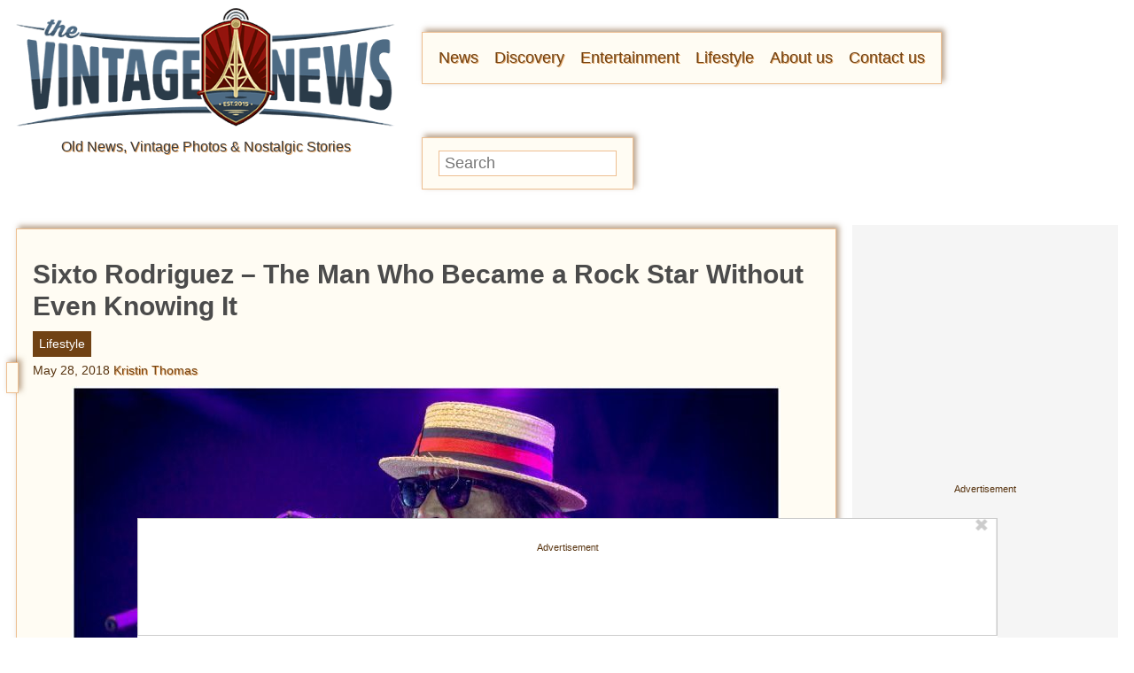

--- FILE ---
content_type: text/html; charset=UTF-8
request_url: https://www.thevintagenews.com/2018/05/28/sixto-rodriguez/
body_size: 134202
content:
<!doctype html>
<html lang="en">

<head>
	<meta http-equiv="Content-Type" content="text/html; charset=UTF-8" />
		<meta name="viewport" content="width=device-width, initial-scale=1.0" />
	<link rel="preconnect" href="//lockerdome.com" />
	<link rel="preconnect" href="//ap.lijit.com" />
	<link rel="preconnect" href="//ib.adnxs.com" />
	<link rel="preconnect" href="//a.teads.tv" />
	<link rel="preconnect" href="//fastlane.rubiconproject.com" />
	<link rel="preconnect" href="//bid.contextweb.com" />
	<link rel="preconnect" href="//securepubads.g.doubleclick.net" />
	<link rel="preconnect" href="//www.facebook.com" />
	<link rel="preconnect" href="//static.xx.fbcdn.net" />
	<meta property="fb:pages" content="712292018845915" />
	<meta property="fb:admins" content="100060404585321,554762021">
	<script type='text/javascript'>
        _WF = window._WF = {
            'rendered': new Date().valueOf(),
            'q': []
        };
    </script>
<script src="https://securepubads.g.doubleclick.net/tag/js/gpt.js" async></script>
<script type='text/javascript'>
(function(){
var managerConstants = {"DFPI": {"orders": {"357896965": 2, "367930405": 6, "372983365": 3, "2293751652": 2, "2370645977": 3, "2370661649": 3, "2371186291": 3, "2371390974": 3, "2371393380": 3, "2371399425": 3, "2371401741": 3, "2371407078": 3, "2392552498": 2, "2393809177": 7, "2393823980": 4, "2426045985": 2, "2605423098": 2, "2635120687": 2, "2635573846": 4, "2636222372": 5, "2636222375": 5, "2636553319": 5, "2637110790": 5, "2655908054": 3, "2655912131": 3, "2656161481": 3, "2656164463": 3, "2656168984": 3, "2656261439": 3, "2656270316": 3, "2656270745": 3, "2656273088": 3, "2656529170": 3, "2656538569": 3, "2656672254": 3, "2656675095": 3, "2657027913": 3, "2657040225": 3, "2693104694": 2, "2705153984": 2, "2803923506": 2, "2807422547": 3, "2807425883": 3, "2807527579": 3, "2807528806": 3, "2808165756": 3, "2808168363": 3, "2808171021": 3, "2813753462": 2, "2831441443": 2, "2831442226": 2, "2846568689": 3, "2846574938": 3, "2846587658": 3, "2846834551": 3, "2846840806": 3, "2847397371": 3, "2847400200": 3, "2847400311": 3, "2847403674": 3, "2847405072": 3, "2847406701": 3, "2847410790": 3, "2871502017": 1, "2939288369": 2, "3166665058": 2, "3170033887": 3, "3170034850": 3, "3170036803": 3, "3170138126": 3, "3170138639": 3, "3170140040": 3, "3170145104": 3, "3170146268": 3, "3171721101": 3, "3171728049": 3, "3171734157": 3, "3171738462": 3, "3171741324": 3, "3171741726": 3, "3171742305": 3, "3173293888": 3, "3173299099": 3, "3173301340": 3, "3173367775": 3, "3173372152": 3, "3173427323": 3, "3173508188": 3, "3175029513": 3, "3175029543": 3, "3175030716": 3, "3175033410": 3, "3175033608": 3, "3175035573": 3, "3175113252": 3, "3175115754": 3, "3205444079": 2, "3207064200": 2, "3219638625": 2, "3225058315": 2, "3236254934": 2}, "decoders": {"1": "adipolo", "2": "adx", "3": "amazon", "4": "adsense", "5": "n2w", "6": "unfilled", "7": "adx_native"}, "companies": {"36951685": "CPX Interactive", "36953005": "bRealTime Marketplace", "36954445": "PulsePoint", "36988765": "COSM", "37719685": "targeting dummy", "39517645": "AdExchange", "40589965": "Prebid", "43703965": "pulsepoint", "43728325": "defymedia", "43731445": "aol", "43731685": "springserve", "43732405": "komoona", "43732765": "districtmDMX", "43761445": "brealtime", "43853485": "appnexusAst", "43856005": "Amazon/A9", "43894765": "Hive Media", "43981405": "Google AdSense", "44294125": "openx", "44370205": "indexExchange", "45616885": "criteo", "4403459491": "rhythmone", "4410550297": "sharethrough", "4412356938": "highbid", "4437030401": "audienceNetwork", "4443996224": "Sonobi", "4445002038": "sonobi", "4477801362": "rubicon", "4509850534": "gumgum", "4528677974": "pubmatic", "4612750768": "H Code Media", "4626138840": "Synacor", "4627613940": "ix", "4629377457": "eplanning", "4654744982": "OpenX EBDA", "4654748546": "Index Exchange EBDA", "4662375356": "Rubicon Project EBDA", "4663275358": "triplelift", "4684895885": "Golden Hippo", "4691882813": "Browsi", "4703426801": "tripleliftdisplay", "4714310092": "Trion Interactive", "4718737624": "Media.net EBDA", "4723762215": "Fisico Inc.", "4732642727": "Insticator", "4732652775": "FB Do Not Use", "4732654470": "Facebook EBDA", "4740597501": "YieldMo EBDA", "4740983450": "Pubmatic EBDA", "4747168469": "Vicinity Media", "4765333811": "Sonobi EBDA", "4769250860": "conversant", "4770635669": "sovrn", "4793693707": "Sovrn EBDA", "4795262523": "33across", "4795937703": "teads", "4798936002": "Infolinks", "4817997789": "Intowow", "4819033111": "IntowowBillable", "4819041828": "AdExchange", "4846984062": "Verizon Media EBDA", "4848076503": "Verizon Media Video EBDA", "4855319242": "triplelift EBDA", "4871398758": "aniview", "4872518107": "gumgumanc", "4884695994": "kargo", "4884712481": "vidazoo", "4885815514": "yieldmo", "4886550428": "medianet", "4892585197": "Fluct EBDA", "4892733806": "utanc", "4893411028": "undertone", "4897386174": "Sharethrough EBDA", "4981739025": "AdExchange", "5012160613": "Amazon/A9", "5026517181": "Sonobi EBDA", "5035526617": "Adipolo", "5050570234": "Sovrn EBDA", "5050665244": "OpenX EBDA", "5051943117": "AdExchange", "5084401115": "Triplelift EBDA", "5087653109": "Index Exchange EBDA", "5087659127": "YieldMo EBDA", "5088073417": "Media.net EBDA", "5098607271": "OpenX EBDA", "5098608210": "Pubmatic EBDA", "5098969597": "Sonobi EBDA", "5100958683": "Sovrn EBDA", "5114351943": "EMX EBDA", "5114724440": "Rubicon EBDA", "5114731871": "UnrulyX EBDA", "5114741460": "Smaato EBDA", "5118822443": "EMX EBDA", "5139685134": "OneTag EBDA", "5139686328": "Smart EBDA", "5167433038": "OneTag EBDA", "5199469582": "triplelift EBDA", "5279874383": "Prebid", "5279920687": "Index Exchange EBDA", "5279920945": "Media.net EBDA", "5280163917": "Rubicon Project EBDA", "5280389707": "AdExchange", "5286053018": "Fluct EBDA", "5286055811": "Sovrn EBDA", "5286055829": "triplelift EBDA", "5286071686": "OneTag EBDA", "5286071932": "YieldMo EBDA", "5286072427": "OpenX EBDA", "5286072613": "Sharethrough EBDA", "5286072670": "Sonobi EBDA", "5323642503": "Pubmatic EBDA", "5328694772": "OneTag EBDA", "5328695411": "Rubicon Project EBDA", "5339893906": "Media.net EBDA"}}, "RSOC": {"showall": {"utm_source": ["tg", "bk", "ty", "twqa"]}}, "work": {"prebid": [{"name": "sonobi-single", "active": true, "tokens": {}, "bidderCode": "sonobi", "startDelay": 1000, "urlTemplate": "https://apex.go.sonobi.com/trinity.json?key_maker={{keymaker}}&ref={{href}}&s={{random}}&vp={{device}}&lib_name=prebid&lib_v={{version}}&us=0&ius=1{{CCPA}}{{GDPR}}"}, {"name": "sonobi-multi", "count": -1, "active": true, "period": 20000, "tokens": {}, "bidderCode": "sonobi", "startDelay": 1000, "urlTemplate": "https://apex.go.sonobi.com/trinity.json?key_maker={{keymaker}}&ref={{href}}&s={{random}}&vp={{device}}&lib_name=prebid&lib_v={{version}}&us=0&ius=1{{CCPA}}{{GDPR}}"}]}, "ATFMAP": {"err": {}, "mobile": {"primary-over-image": true, "primary-over-title": true, "primary-under-title": true}, "tablet": {"secondary-P1": true, "primary-over-title": true, "primary-under-title": true}, "desktop": {"secondary-P1": true, "quaternary-P1": true, "primary-over-title": true, "primary-under-title": true}, "unknown": {}, "undefined": {}, "othermobile": {}}, "IIQ_RS": 2.5, "NETMAP": {"48": 1, "52": 1, "53": 2, "55": 2, "56": 2, "57": 2, "58": 1, "59": 1, "60": 1, "61": 1, "62": 1, "63": 1, "64": 1, "65": 1, "66": 1, "67": 1, "68": 1}, "C2SINFO": {"VOIP": {"keywords": ["Voice Over IP Telephone Systems", "VOIP Phone Business", "VOIP Phone Service {{city}}", "VOIP Service Providers"], "linkDomain": "fetch-voip.fyi"}, "Cruises": {"keywords": ["Cheap Last Minute Cruises", "Alaska Cruise", "River Cruises", "Mediterranean Cruise"], "linkDomain": "cruise-aid.fyi"}, "Medical Alert": {"keywords": ["Medical Alert Services", "Medical Alert System Reviews", "Medical Alert Systems for Seniors", "In Home Medical Alert Systems"], "linkDomain": "a-great-medical-alert.fyi"}, "online banking": {"keywords": ["Banks With Free Checking and Savings Accounts", "Open Up a Bank Account Online", "Open a Bank Account Online With No Money", "Open Bank Account Online Free"], "linkDomain": "bankaccount-web.fyi"}, "Assisted Living": {"keywords": ["Assisted Living in {{city}}", "Assisted Living for Seniors", "Senior Independent Living Apartments", "Active Senior Living Community"], "linkDomain": "seniorliving-guide.fyi"}, "Dental Implants": {"keywords": ["{{city}} Dental Implants", "Cost of Dental Implants near {{city}}", "Full Mouth Dental Implants", "{{city}} Dental Implant Dentists"], "linkDomain": "dentalimplants-mall.zone"}, "Debt Consolidation": {"keywords": ["Poor Credit Debt Consolidation", "Debt Consolidation Loan for Bad Credit", "Private Loan Consolidation", "Credit Card Debt Relief Consolidation"], "linkDomain": "debt-consolidation-aid.fyi"}, "Home Security Systems": {"keywords": ["Automated Home Security Systems", "Smart House Alarm System", "Complete Home Automation and Security System", "Wireless Home Security Systems"], "linkDomain": "great-home-security.fyi"}}, "GLOBALS": {}, "SPLSITES": ["66", "56", "57", "69"], "whitelist": {"oembed": ["https://connect.facebook.net", "https://platform.twitter.com", "https://embed.redditmedia.com", "https://www.tiktok.com"]}, "DEFAULTUTM": {"utm_medium": ["${supply_name}-ya", "supplyname-ya", "${pubid}-ya", "pubid-ya", "$section_id$-ob", "section_id-ob", "sectionid-ob"], "utm_source": [], "utm_content": [], "utm_campaign": []}, "FORCEABTEST": {"anc_ab": [{"treatment": "dc_attachment", "conditions": {"blog_name": {"decoist": true}, "is_attachment": {"true": true}}}, {"treatment": "top", "conditions": {"deviceType": {"mobile": true, "tablet": true}, "is_affiliate": {"true": true}}, "exceptions": {"utm_source": {"aa": true, "ab": true, "ad": true, "ag": true}}}], "cwv_ab": [{"treatment": "inviewport:100", "conditions": {"blog_name": {"factable": true, "brakeforit": true, "dailyfunny": true, "giveitlove": true, "japacrunch": true, "gamedaynews": true, "pastfactory": true, "desafiomundial": true}, "deviceType": {"mobile": true}}, "exceptions": {"countryCode": {"IN": true, "MY": true, "PH": true}}}, {"treatment": "inviewport:100", "conditions": {"deviceType": {"mobile": true}, "countryCode": {"IN": true, "MY": true, "PH": true}}}], "pmp_ab": [{"treatment": "native", "conditions": {"network_id": {"0": true}}}], "poi_ab": [{"treatment": "minute_poi", "conditions": {"deviceType": {"desktop": true}, "network_id": {"0": true}, "countryCode": {"CA": true, "GB": true, "US": true}, "is_affiliate": {"false": true}, "is_single_page_layout": {"true": true}}}, {"treatment": "minute_poi", "conditions": {"deviceType": {"desktop": true}, "is_affiliate": {"true": true}, "is_single_page_layout": {"true": true}}}], "pot_ab": [{"treatment": "enabled", "conditions": {"blog_name": {"slowrobot": true, "iwastesomuchtime": true}, "deviceType": {"mobile": true}}}], "uid_ab": [{"treatment": "ppid", "exceptions": {"browserinfo_name": {"crios": true, "edge-c": true, "safari": true, "firefox": true, "applewebkit": true, "facebookios": true, "instagramios": true, "pinterestios": true}}}], "uti_ab": [{"treatment": "undertone", "conditions": {"is_quiz": {"false": true}, "blog_name": {"postfun": true, "factable": true, "moneypop": true, "brakeforit": true, "healthygem": true, "gamedaynews": true, "pastfactory": true, "trendchaser": true}, "deviceType": {"mobile": true}, "countryCode": {"US": true, "us": true}, "is_single_page_layout": {"false": true}}}], "retag_ab": [{"treatment": "enabled", "conditions": {"blog_name": {"hooch": true, "buzznet": true, "postfun": true, "factable": true, "idolator": true, "moneypop": true, "bavardist": true, "dadpatrol": true, "quizscape": true, "brakeforit": true, "dailyfunny": true, "giveitlove": true, "healthygem": true, "japacrunch": true, "purevolume": true, "tacorelish": true, "gamedaynews": true, "pastfactory": true, "tallytravel": true, "trendchaser": true, "cuteemergency": true, "vidabrilhante": true, "desafiomundial": true, "exploredluxury": true, "exploredplanet": true, "exploredsports": true, "bleacherbreaker": true, "exploredhistory": true, "lifestylelatino": true, "exploredhollywood": true, "thisiswhyimsingle": true}}}], "dc_spl_ab": [{"treatment": "spl", "conditions": {"blog_name": {"decoist": true}}}], "pushly_ab": [{"treatment": "pushly page:1", "conditions": {"deviceType": {"mobile": true}}, "exceptions": {"blog_name": {"decoist": true, "manmadediy": true, "outdoorevival": true, "iwastesomuchtime": true}, "browserinfo_name": {"crios": true, "safari": true, "applewebkit": true, "facebookios": true, "instagramios": true, "pinterestios": true}}}, {"treatment": "pushly page:1", "conditions": {"deviceType": {"desktop": true}}, "exceptions": {"blog_name": {"decoist": true, "manmadediy": true, "foodiefixdaily": true, "outdoorrevival": true, "iwastesomuchtime": true}}}, {"treatment": "page:1000", "conditions": {"blog_name": {"decoist": true, "manmadediy": true, "foodiefixdaily": true, "outdoorrevival": true, "iwastesomuchtime": true}, "is_organic": {"true": true}}}], "slider_ab": [{"treatment": "desktop_pag_vidazoo_outstream", "conditions": {"is_quiz": {"false": true}, "deviceType": {"desktop": true}, "network_id": {"0": true}, "is_single_page_layout": {"false": true}}}, {"treatment": "mobile_pag_vidazoo_outstream", "conditions": {"is_quiz": {"false": true}, "deviceType": {"mobile": true, "tablet": true}, "network_id": {"0": true}, "is_single_page_layout": {"false": true}}}], "spotim_ab": [{"treatment": "spotim_poi", "conditions": {"utm_source": {"spotqahard": true}}}, {"treatment": "spotim_gampoi400_hybrid", "conditions": {"utm_source": {"spotqahybrid": true}}}], "dianomi_ab": [{"treatment": "enabled", "conditions": {"blog_name": {"moneypop": true}, "deviceType": {"mobile": true}, "is_single_page_layout": {"false": true}}, "exceptions": {"utm_source": {"ob": true, "oq": true, "tb": true}}}], "message_ab": [{"treatment": "bulk:500", "conditions": {"network_id": {"0": true, "1": true, "2": true}}}], "refresh_ab": [{"treatment": "allmobile infinite inview", "conditions": {"is_quiz": {"false": true}, "deviceType": {"mobile": true, "tablet": true}, "is_organic": {"false": true}, "is_single_page_layout": {"false": true}}, "exceptions": {"blog_name": {"healthygem": true}}}, {"treatment": "perslot", "conditions": {"is_quiz": {"true": true}}, "exceptions": {"network_id": {"2": true}, "utm_source": {"qc": true}}}, {"treatment": "infinite inview", "conditions": {"is_quiz": {"false": true}, "deviceType": {"desktop": true}, "is_organic": {"false": true}, "is_single_page_layout": {"false": true}}, "exceptions": {"blog_name": {"giveitlove": true}}}], "rsoc_lp_ab": [{"treatment": "forcerac", "conditions": {"is_rsoc": {"true": true}}}], "session_ab": [{"treatment": "nomidnight"}, {"treatment": "expmin:120 article", "exceptions": {"network_id": {"1": true}}}], "timeout_ab": [{"treatment": "2000", "conditions": {"blog_name": {"vidabrilhante": true}, "countryCode": {"BR": true}, "browserinfo_name": {"chrome": true}}}], "identity_ab": [{"treatment": "spotim", "conditions": {"blog_name": {"slowrobot": true, "iwastesomuchtime": true}}, "exceptions": {"is_swarm_post": {"true": true}}}, {"treatment": "onetap", "conditions": {"blog_name": {"iwastesomuchtime": true}, "is_swarm_post": {"true": true}}}], "intentiq_ab": [{"treatment": "enabled", "conditions": {"countryCode": {"AU": true, "BR": true, "CA": true, "JP": true, "KP": true, "MX": true, "MY": true, "NZ": true, "PH": true, "SG": true, "TH": true, "US": true}}}], "lowprice_ab": [{"treatment": "enabled", "exceptions": {"countryCode": {"US": true, "us": true}}}], "splayout_ab": [{"treatment": "nopoh", "conditions": {"is_search_site": {"true": true}}}, {"treatment": "nopoh nosp1", "conditions": {"blog_name": {"foodiefixdaily": true}}}, {"treatment": "cwv font inview infinite poh nopui nopop noanc", "conditions": {"is_quiz": {"false": true}, "network_id": {"1": true}, "is_single_page_layout": {"true": true}}, "exceptions": {"blog_name": {"decoist": true, "manmadediy": true, "foodiefixdaily": true, "outdoorrevival": true, "iwastesomuchtime": true}}}, {"treatment": "anc30 cwv font nopui poi inview", "conditions": {"network_id": {"0": true}, "utm_source": {"fc": true, "pc": true, "tp": true, "tz": true}, "is_affiliate": {"false": true}}, "exceptions": {"blog_name": {"decoist": true, "manmadediy": true, "foodiefixdaily": true, "outdoorrevival": true, "iwastesomuchtime": true}}}, {"treatment": "cwv font inview infinite", "conditions": {"is_affiliate": {"true": true}, "is_single_page_layout": {"true": true}}, "exceptions": {"blog_name": {"decoist": true, "manmadediy": true, "foodiefixdaily": true, "outdoorrevival": true, "iwastesomuchtime": true}, "utm_source": {"aa": true, "ab": true, "ad": true, "ag": true}}}, {"treatment": "poh:2:1 sp5:2 nolp1 nolp2 nolp3 nosp3 nosp1", "conditions": {"deviceType": {"desktop": true}, "is_affiliate": {"true": true}, "is_single_page_layout": {"true": true}}, "exceptions": {"blog_name": {"decoist": true, "manmadediy": true, "foodiefixdaily": true, "outdoorrevival": true, "iwastesomuchtime": true}, "utm_source": {"aa": true, "ab": true, "ad": true, "ag": true}}}, {"treatment": "poh:2:1 nopui", "conditions": {"deviceType": {"mobile": true, "tablet": true}, "is_affiliate": {"true": true}, "is_single_page_layout": {"true": true}}, "exceptions": {"blog_name": {"decoist": true, "manmadediy": true, "foodiefixdaily": true, "outdoorrevival": true, "iwastesomuchtime": true}, "utm_source": {"aa": true, "ab": true, "ad": true, "ag": true}}}, {"treatment": "smartfeed", "conditions": {"network_id": {"0": true}, "utm_source": {"ba": true}}, "exceptions": {"blog_name": {"decoist": true, "manmadediy": true, "foodiefixdaily": true, "outdoorrevival": true, "iwastesomuchtime": true}}}, {"treatment": "infinite anc30 cwv inview", "conditions": {"is_quiz": {"false": true}, "utm_source": {"aa": true, "ab": true, "ad": true, "ag": true}, "is_affiliate": {"true": true}, "is_single_page_layout": {"true": true}}, "exceptions": {"blog_name": {"decoist": true, "manmadediy": true, "foodiefixdaily": true, "outdoorrevival": true, "iwastesomuchtime": true}}}, {"treatment": "infinite pop anc30 cwv inview", "conditions": {"is_quiz": {"false": true}, "network_id": {"0": true}, "is_affiliate": {"false": true}, "is_single_page_layout": {"true": true}}, "exceptions": {"blog_name": {"decoist": true, "manmadediy": true, "foodiefixdaily": true, "outdoorrevival": true, "iwastesomuchtime": true}, "utm_source": {"fc": true, "pc": true, "tp": true, "tz": true}}}, {"treatment": "infinite anc30 cwv inview nopui noupdateurl", "conditions": {"blog_name": {"higherperspectives": true}}, "exceptions": {"blog_name": {"decoist": true, "manmadediy": true, "foodiefixdaily": true, "outdoorrevival": true, "iwastesomuchtime": true}, "utm_source": {"fc": true, "pc": true, "tp": true, "tz": true}}}, {"treatment": "lp1:3 lp2:3 lp3:3 sp1:3 sp3:3 sp5:3", "conditions": {"deviceType": {"desktop": true}, "utm_source": {"aa": true, "ab": true, "ad": true, "ag": true}, "is_affiliate": {"true": true}, "is_single_page_layout": {"true": true}}, "exceptions": {"blog_name": {"decoist": true, "manmadediy": true, "foodiefixdaily": true, "outdoorrevival": true, "iwastesomuchtime": true}}}, {"treatment": "lp1:3 lp2:3 lp3:3 sp1:3 sp3:3 sp5:3", "conditions": {"deviceType": {"desktop": true}, "is_organic": {"false": true}, "network_id": {"0": true}, "is_affiliate": {"false": true}, "is_single_page_layout": {"true": true}}, "exceptions": {"blog_name": {"decoist": true, "manmadediy": true, "foodiefixdaily": true, "outdoorrevival": true, "iwastesomuchtime": true}, "utm_source": {"bt": true, "fc": true, "fo": true, "ot": true}}}, {"treatment": "doublemedrec", "conditions": {"blog_name": {"factable": true, "moneypop": true, "dadpatrol": true, "brakeforit": true, "giveitlove": true, "tacorelish": true, "gamedaynews": true, "desafiomundial": true, "exploredplanet": true, "lifestylelatino": true}, "deviceType": {"desktop": true}, "utm_source": {"aa": true, "ab": true, "ad": true, "ag": true}, "is_affiliate": {"true": true}, "is_single_page_layout": {"true": true}}, "exceptions": {"blog_name": {"decoist": true, "manmadediy": true, "foodiefixdaily": true, "outdoorrevival": true, "iwastesomuchtime": true}}}, {"treatment": "doublemedrec", "conditions": {"is_quiz": {"false": true}, "blog_name": {"factable": true, "moneypop": true, "dadpatrol": true, "brakeforit": true, "giveitlove": true, "tacorelish": true, "gamedaynews": true, "desafiomundial": true, "exploredplanet": true, "lifestylelatino": true}, "deviceType": {"desktop": true}, "is_affiliate": {"false": true}, "is_single_page_layout": {"true": true}}, "exceptions": {"blog_name": {"decoist": true, "manmadediy": true, "foodiefixdaily": true, "outdoorrevival": true, "iwastesomuchtime": true}}}, {"treatment": "puh", "conditions": {"is_quiz": {"false": true}, "deviceType": {"mobile": true}, "network_id": {"0": true}, "utm_source": {"cp": true}, "is_affiliate": {"false": true}, "is_single_page_layout": {"true": true}}, "exceptions": {"blog_name": {"decoist": true, "moneypop": true, "bavardist": true, "dailyfunny": true, "giveitlove": true, "japacrunch": true, "manmadediy": true, "gamedaynews": true, "vidabrilhante": true, "desafiomundial": true, "foodiefixdaily": true, "outdoorrevival": true, "exploredhistory": true, "lifestylelatino": true, "iwastesomuchtime": true}, "utm_source": {"fc": true, "pc": true, "tp": true, "tz": true}}}, {"treatment": "anc30 cwv font pui poi inview", "conditions": {"is_quiz": {"false": true}, "network_id": {"2": true}, "is_affiliate": {"false": true}}, "exceptions": {"blog_name": {"decoist": true, "manmadediy": true, "foodiefixdaily": true, "outdoorrevival": true, "iwastesomuchtime": true}}}, {"treatment": "poh:2:2", "conditions": {"is_quiz": {"false": true}, "is_organic": {"true": true}, "network_id": {"2": true}, "is_affiliate": {"false": true}}, "exceptions": {"blog_name": {"decoist": true, "manmadediy": true, "foodiefixdaily": true, "outdoorrevival": true, "iwastesomuchtime": true}}}, {"treatment": "noTeasers noupdateurl", "conditions": {"is_single_page_layout": {"true": true}}, "exceptions": {"blog_name": {"decoist": true, "manmadediy": true, "foodiefixdaily": true, "outdoorrevival": true, "iwastesomuchtime": true}}}, {"treatment": "nopon nosp1 nosp3", "conditions": {"is_quiz": {"false": true}, "deviceType": {"mobile": true}, "is_single_page_layout": {"true": true}}, "exceptions": {"blog_name": {"decoist": true, "manmadediy": true, "foodiefixdaily": true, "outdoorrevival": true, "iwastesomuchtime": true}}}, {"treatment": "nopon", "conditions": {"is_quiz": {"false": true}, "deviceType": {"tablet": true, "desktop": true}, "is_single_page_layout": {"true": true}}, "exceptions": {"blog_name": {"decoist": true, "manmadediy": true, "foodiefixdaily": true, "outdoorrevival": true, "iwastesomuchtime": true}}}, {"treatment": "nolp1 nolp2 nolp3 nosp3 nosp5", "conditions": {"is_quiz": {"false": true}, "deviceType": {"desktop": true}, "network_id": {"2": true}, "is_affiliate": {"false": true}}, "exceptions": {"blog_name": {"decoist": true, "manmadediy": true, "foodiefixdaily": true, "outdoorrevival": true, "iwastesomuchtime": true}, "utm_source": {"fc": true}}}, {"treatment": "nolp1 nolp2 nolp3 nosp3 nosp5", "conditions": {"is_quiz": {"false": true}, "deviceType": {"desktop": true}, "utm_source": {"fc": true}, "is_affiliate": {"false": true}}, "exceptions": {"blog_name": {"decoist": true, "manmadediy": true, "foodiefixdaily": true, "outdoorrevival": true, "iwastesomuchtime": true}}}, {"treatment": "sp1:1 nolp1 nolp2 nolp3 nosp3 nosp5", "conditions": {"is_quiz": {"false": true}, "deviceType": {"desktop": true}, "is_organic": {"true": true}, "is_affiliate": {"false": true}}, "exceptions": {"blog_name": {"decoist": true, "manmadediy": true, "foodiefixdaily": true, "outdoorrevival": true, "iwastesomuchtime": true}}}, {"treatment": "sp1:1 nolp1 nolp2 nolp3 nosp3 nosp5", "conditions": {"is_quiz": {"false": true}, "deviceType": {"desktop": true}, "utm_source": {"bt": true, "fo": true, "ot": true}, "is_affiliate": {"false": true}}, "exceptions": {"blog_name": {"decoist": true, "manmadediy": true, "foodiefixdaily": true, "outdoorrevival": true, "iwastesomuchtime": true}}}, {"treatment": "anc:3", "conditions": {"is_quiz": {"false": true}, "deviceType": {"desktop": true}, "utm_source": {"aa": true, "ab": true, "ad": true, "ag": true}, "is_affiliate": {"true": true}, "is_single_page_layout": {"true": true}}, "exceptions": {"blog_name": {"decoist": true, "manmadediy": true, "foodiefixdaily": true, "outdoorrevival": true, "iwastesomuchtime": true}}}, {"treatment": "anc:3", "conditions": {"is_quiz": {"false": true}, "deviceType": {"desktop": true}, "network_id": {"0": true}, "is_affiliate": {"false": true}, "is_single_page_layout": {"true": true}}, "exceptions": {"blog_name": {"decoist": true, "manmadediy": true, "foodiefixdaily": true, "outdoorrevival": true, "iwastesomuchtime": true}}}, {"treatment": "anc infinite cwv inview noTeasers noupdateurl nopon nopop nopui nopot no_mobile_video", "conditions": {"is_quiz": {"false": true}, "blog_name": {"decoist": true, "manmadediy": true, "foodiefixdaily": true, "outdoorrevival": true}, "is_single_page_layout": {"true": true}}}, {"treatment": "noInfiniteScroll anc:2 infinite cwv inview noTeasers noupdateurl nopon nopop nopui nopot no_mobile_video", "conditions": {"is_quiz": {"false": true}, "blog_name": {"iwastesomuchtime": true}, "is_single_page_layout": {"true": true}}}], "banhammer_ab": [{"treatment": "all:badConsecutive"}], "clear_ads_ab": [{"treatment": "enabled", "conditions": {"deviceType": {"mobile": true, "tablet": true}}}, {"treatment": "enabled", "conditions": {"blog_name": {"manmadediy": true}}}, {"treatment": "narrowanc nextmargin", "conditions": {"deviceType": {"desktop": true}}}, {"treatment": "attrsize", "conditions": {"blog_name": {"brakeforit": true, "desafiomundial": true, "thisiswhyimsingle": true}, "deviceType": {"desktop": true}}}], "landscape_ab": [{"treatment": "enabled", "conditions": {"network_id": {"0": true, "1": true, "2": true}}}], "mmdiy_spl_ab": [{"treatment": "infinite", "conditions": {"blog_name": {"manmadediy": true}}}], "retention_ab": [{"treatment": "enabled", "conditions": {"blog_name": {"manmadediy": true, "outdoorrevival": true}, "countryCode": {"US": true}}, "exceptions": {"utm_source": {"maropost": true}}}], "dc_article_ab": [{"treatment": "treatment2", "conditions": {"blog_name": {"decoist": true}}}], "ftmobdelay_ab": [{"treatment": "enabled", "conditions": {"is_quiz": {"false": true}, "deviceType": {"mobile": true}, "utm_source": {"at": true, "bt": true, "cp": true, "fc": true, "fo": true, "ft": true, "os": true, "ot": true, "yi": true, "zw": true}, "is_single_page_layout": {"true": true}}}, {"treatment": "enabled", "conditions": {"is_quiz": {"false": true}, "utm_source": {"fd": true, "pc": true, "tp": true, "tw": true, "tz": true, "fbqa": true}, "is_single_page_layout": {"true": true}}, "exceptions": {"network_id": {"2": true}}}, {"treatment": "enabled", "conditions": {"is_quiz": {"false": true}, "network_id": {"2": true}}, "exceptions": {"deviceType": {"desktop": true}, "utm_source": {"fc": true}}}], "iwinfinite_ab": [{"treatment": "spl", "conditions": {"blog_name": {"iwastesomuchtime": true}}}], "ob_desktop_ab": [{"treatment": "ob_widget_tp1", "conditions": {"is_quiz": {"false": true}, "blog_name": {"brakeforit": true, "healthygem": true}, "deviceType": {"desktop": true}, "utm_source": {"ob": true, "oq": true}, "is_single_page_layout": {"false": true}}}], "ob_explore_ab": [{"treatment": "explore_ob", "conditions": {"blog_name": {"postfun": true, "giveitlove": true, "healthygem": true}, "utm_source": {"ob": true, "oq": true}}}], "penaltybox_ab": [{"treatment": "noadx", "conditions": {"network_id": {"0": true, "1": true, "2": true}}}], "prebid_fpd_ab": [{"treatment": "enabled", "conditions": {"blog_name": {"postfun": true, "brakeforit": true, "dailyfunny": true, "healthygem": true, "desafiomundial": true, "thisiswhyimsingle": true, "higherperspectives": true}}}], "quizlayout_ab": [{"treatment": "newLayout", "conditions": {"is_quiz": {"true": true}}}, {"treatment": "p10_new_taboola", "conditions": {"is_quiz": {"true": true}, "deviceType": {"mobile": true}, "is_organic": {"false": true}, "network_id": {"0": true}}, "exceptions": {"blog_name": {"moneypop": true}}}, {"treatment": "noansref", "conditions": {"is_quiz": {"true": true}, "network_id": {"0": true}}}, {"treatment": "nopui0", "conditions": {"is_quiz": {"true": true}, "deviceType": {"desktop": true}, "utm_source": {"ae": true}}}, {"treatment": "tq_nosp2 tq_nosp1", "conditions": {"is_quiz": {"true": true}, "deviceType": {"mobile": true, "desktop": true}, "utm_source": {"tq": true}}}, {"treatment": "nosp123", "conditions": {"is_quiz": {"true": true}, "deviceType": {"mobile": true}, "is_organic": {"true": true}}}, {"treatment": "nosp_123", "conditions": {"is_quiz": {"true": true}, "blog_name": {"trendchaser": true}, "deviceType": {"mobile": true}}}, {"treatment": "nosp_123", "conditions": {"is_quiz": {"true": true}, "deviceType": {"mobile": true}, "is_organic": {"true": true}}}, {"treatment": "nopot nolp1 nosp2 noanc1 nopoi novideo nopon4 noqp2 notp1 noqp1 nonativo_pon pon_organic", "conditions": {"is_quiz": {"true": true}, "is_organic": {"true": true}}}, {"treatment": "sp2_organic", "conditions": {"is_quiz": {"true": true}, "deviceType": {"desktop": true}, "is_organic": {"true": true}}}, {"treatment": "nopoi all_nopot", "conditions": {"is_quiz": {"true": true}, "blog_name": {"trendchaser": true, "outdoorrevival": true}, "deviceType": {"desktop": true}}}, {"treatment": "vidazoo_outstream", "conditions": {"is_quiz": {"true": true}, "deviceType": {"mobile": true}, "network_id": {"0": true}}}, {"treatment": "nopot_p6", "conditions": {"is_quiz": {"true": true}, "deviceType": {"desktop": true}, "network_id": {"0": true}}}, {"treatment": "nativo_pon_desktop", "conditions": {"is_quiz": {"true": true}, "deviceType": {"desktop": true}}, "exceptions": {"blog_name": {"idolator": true, "bavardist": true, "japacrunch": true, "vidabrilhante": true}}}, {"treatment": "vidz_pon4 ajax:10", "conditions": {"is_quiz": {"true": true}, "deviceType": {"desktop": true}, "is_organic": {"false": true}, "network_id": {"0": true}}, "exceptions": {"blog_name": {"moneypop": true, "quizscape": true, "bleacherbreaker": true}}}, {"treatment": "vidazoo_desktop_outstream", "conditions": {"is_quiz": {"true": true}, "blog_name": {"moneypop": true, "quizscape": true, "bleacherbreaker": true}, "deviceType": {"desktop": true}, "network_id": {"0": true}}}, {"treatment": "splImg inview nosp1:nolp1:nopot:nopoi", "conditions": {"is_quiz": {"true": true}, "utm_source": {"qc": true}}}], "srinfinite_ab": [{"treatment": "splUnits:3:3 0369", "conditions": {"blog_name": {"slowrobot": true}}}], "tb_desktop_ab": [{"treatment": "pon4", "conditions": {"is_quiz": {"false": true}, "blog_name": {"brakeforit": true, "giveitlove": true, "healthygem": true, "gamedaynews": true, "vidabrilhante": true, "exploredplanet": true, "bleacherbreaker": true}, "deviceType": {"desktop": true}, "utm_source": {"tb": true}, "is_single_page_layout": {"false": true}}}], "tb_explore_ab": [{"treatment": "enabled", "conditions": {"is_rsoc": {"true": true}, "blog_name": {"financemat": true, "curatecentral": true, "motornavigate": true, "wealthexplode": true, "findtopsavings": true, "economicalfinds": true, "financefreedoms": true, "healthnewswatch": true, "ultimatedealsearch": true, "discovertravelplans": true}}}, {"treatment": "explore_tb", "conditions": {"blog_name": {"brakeforit": true, "gamedaynews": true, "exploredplanet": true}, "is_organic": {"false": true}}}], "desktop_spl_ab": [{"treatment": "sticky", "conditions": {"deviceType": {"desktop": true}, "is_organic": {"false": true}, "network_id": {"0": true}, "utm_source": {"ba": true, "cp": true, "up": true}, "is_single_page_layout": {"true": true}}}, {"treatment": "sticky", "conditions": {"deviceType": {"desktop": true}, "utm_source": {"aa": true, "ab": true, "ad": true, "ag": true}, "is_affiliate": {"true": true}, "is_single_page_layout": {"true": true}}}, {"treatment": "sticky", "conditions": {"blog_name": {"brakeforit": true, "exploredluxury": true, "exploredplanet": true}, "deviceType": {"desktop": true}, "is_organic": {"false": true}, "utm_source": {"fz": true}, "is_single_page_layout": {"true": true}}}, {"treatment": "sticky", "conditions": {"deviceType": {"desktop": true}, "is_organic": {"false": true}, "network_id": {"0": true}, "utm_source": {"fz": true}, "is_single_page_layout": {"true": true}}, "exceptions": {"blog_name": {"brakeforit": true, "exploredluxury": true, "exploredplanet": true}}}, {"treatment": "sticky", "conditions": {"deviceType": {"desktop": true}, "is_organic": {"false": true}, "network_id": {"0": true}, "utm_source": {"an": true, "ob": true, "rc": true, "tb": true}, "is_single_page_layout": {"true": true}}}, {"treatment": "sticky", "conditions": {"deviceType": {"desktop": true}, "is_organic": {"false": true}, "utm_source": {"fc": true}, "is_single_page_layout": {"true": true}}}, {"treatment": "sticky", "conditions": {"deviceType": {"desktop": true}, "is_organic": {"false": true}, "network_id": {"2": true}, "is_single_page_layout": {"true": true}}, "exceptions": {"utm_source": {"fc": true}}}], "dc_d_gallery_ab": [{"treatment": "treatmentC", "conditions": {"blog_name": {"decoist": true}, "deviceType": {"desktop": true}}}], "dc_m_gallery_ab": [{"treatment": "treatmentB", "conditions": {"blog_name": {"decoist": true}, "deviceType": {"mobile": true}}}], "mmdiy_layout_ab": [{"treatment": "lp", "conditions": {"blog_name": {"manmadediy": true}}}], "mobilelayout_ab": [{"treatment": "nopot", "conditions": {"deviceType": {"mobile": true}}, "exceptions": {"network_id": {"1": true}}}, {"treatment": "noshrinkhead", "conditions": {"blog_name": {"moneypop": true, "dailyfunny": true, "giveitlove": true, "gamedaynews": true}, "deviceType": {"mobile": true}}}, {"treatment": "noimage", "conditions": {"blog_name": {"brakeforit": true, "giveitlove": true, "japacrunch": true}, "deviceType": {"mobile": true}}}, {"treatment": "noheader", "conditions": {"deviceType": {"mobile": true}}, "exceptions": {"network_id": {"1": true}}}, {"treatment": "noput", "conditions": {"is_quiz": {"false": true}, "blog_name": {"moneypop": true, "trendchaser": true}, "deviceType": {"mobile": true}, "is_fb_layout": {"false": true}, "is_single_page_layout": {"false": true}}}, {"treatment": "nosp1", "conditions": {"is_quiz": {"false": true}, "blog_name": {"trendchaser": true}, "deviceType": {"mobile": true}, "is_fb_layout": {"false": true}, "is_single_page_layout": {"false": true}}}, {"treatment": "nosp2", "conditions": {"is_quiz": {"false": true}, "blog_name": {"trendchaser": true}, "deviceType": {"mobile": true}, "is_fb_layout": {"false": true}, "is_single_page_layout": {"false": true}}}, {"treatment": "nosp2", "conditions": {"blog_name": {"higherperspectives": true}, "deviceType": {"mobile": true}, "is_fb_layout": {"false": true}}}, {"treatment": "nosp3", "conditions": {"is_quiz": {"false": true}, "blog_name": {"trendchaser": true}, "deviceType": {"mobile": true}, "is_fb_layout": {"false": true}, "is_single_page_layout": {"false": true}}}, {"treatment": "nopon4", "conditions": {"is_quiz": {"false": true}, "blog_name": {"healthygem": true, "pastfactory": true}, "deviceType": {"mobile": true}, "is_fb_layout": {"false": true}, "is_single_page_layout": {"false": true}}}, {"treatment": "widget2x1_pun", "conditions": {"is_quiz": {"false": true}, "blog_name": {"healthygem": true, "pastfactory": true}, "deviceType": {"mobile": true}, "is_fb_layout": {"false": true}, "is_single_page_layout": {"false": true}}}, {"treatment": "notp1", "conditions": {"is_quiz": {"false": true}, "blog_name": {"healthygem": true, "pastfactory": true}, "deviceType": {"mobile": true}, "is_fb_layout": {"false": true}, "is_single_page_layout": {"false": true}}}], "prebid_floor_ab": [{"treatment": "adunit:0.05:enforce:aps"}], "ajaxslideshow_ab": [{"treatment": "ajax:5 vidazoo_top_tp1_ajax", "conditions": {"is_quiz": {"false": true}, "blog_name": {"giveitlove": true, "tacorelish": true, "exploredplanet": true}, "deviceType": {"desktop": true}, "is_organic": {"false": true}, "is_single_page_layout": {"false": true}}}, {"treatment": "ajax:3 vidazoo_top_tp1_ajax", "conditions": {"is_quiz": {"false": true}, "blog_name": {"factable": true, "bleacherbreaker": true}, "deviceType": {"desktop": true}, "is_organic": {"false": true}, "is_single_page_layout": {"false": true}}}], "desktoplayout_ab": [{"treatment": "sprotate", "conditions": {"blog_name": {"decoist": true, "manmadediy": true}, "deviceType": {"tablet": true, "desktop": true}, "exceptions": {"utm_source": {"jf": true, "jt": true}}, "network_id": {"1": true}}}, {"treatment": "lpandqp", "conditions": {"is_quiz": {"false": true}, "blog_name": {"postfun": true, "factable": true, "bavardist": true, "dailyfunny": true, "japacrunch": true, "tacorelish": true, "exploredplanet": true}, "deviceType": {"desktop": true}, "is_organic": {"false": true}, "is_single_page_layout": {"false": true}}}, {"treatment": "poi", "conditions": {"is_quiz": {"false": true}, "blog_name": {"postfun": true, "factable": true, "bavardist": true, "brakeforit": true, "dailyfunny": true, "japacrunch": true, "tacorelish": true, "gamedaynews": true, "pastfactory": true, "exploredplanet": true, "bleacherbreaker": true}, "deviceType": {"desktop": true}, "is_organic": {"false": true}, "is_single_page_layout": {"false": true}}}, {"treatment": "noput", "conditions": {"is_quiz": {"false": true}, "blog_name": {"buzznet": true, "pastfactory": true, "trendchaser": true, "bleacherbreaker": true}, "deviceType": {"desktop": true}, "is_organic": {"false": true}, "is_single_page_layout": {"false": true}}}, {"treatment": "noanc", "conditions": {"is_quiz": {"false": true}, "blog_name": {"postfun": true, "trendchaser": true}, "deviceType": {"desktop": true}, "is_organic": {"false": true}, "is_single_page_layout": {"false": true}}}, {"treatment": "noqp1", "conditions": {"is_quiz": {"false": true}, "blog_name": {"trendchaser": true}, "deviceType": {"desktop": true}, "is_organic": {"false": true}, "is_single_page_layout": {"false": true}}}, {"treatment": "noqp2", "conditions": {"is_quiz": {"false": true}, "blog_name": {"buzznet": true, "postfun": true, "factable": true}, "deviceType": {"desktop": true}, "is_organic": {"false": true}, "is_single_page_layout": {"false": true}}}, {"treatment": "notp1_all", "conditions": {"blog_name": {"moneypop": true, "trendchaser": true}, "deviceType": {"desktop": true}, "is_organic": {"false": true}, "is_single_page_layout": {"false": true}}}, {"treatment": "nodianomi_pun", "conditions": {"is_quiz": {"false": true}, "blog_name": {"moneypop": true}, "deviceType": {"desktop": true}, "is_organic": {"false": true}, "is_single_page_layout": {"false": true}}}, {"treatment": "nodianomi_pon", "conditions": {"is_quiz": {"false": true}, "blog_name": {"moneypop": true}, "deviceType": {"desktop": true}, "is_organic": {"false": true}, "is_single_page_layout": {"false": true}}}], "lazy_load_ads_ab": [{"treatment": "2", "conditions": {"blog_name": {"tankroar": true, "manmadediy": true, "historybitz": true, "thevintagenews": true, "abandonedspaces": true, "ilovewwiiplanes": true, "wallswithstories": true, "warhistoryonline": true}, "deviceType": {"mobile": true}}}, {"treatment": "1", "conditions": {"blog_name": {"tankroar": true, "manmadediy": true, "historybitz": true, "thevintagenews": true, "abandonedspaces": true, "ilovewwiiplanes": true, "wallswithstories": true, "warhistoryonline": true}, "deviceType": {"desktop": true}}}], "mobile_minute_ab": [{"treatment": "minute_pui", "conditions": {"blog_name": {"bleacherbreaker": true}, "deviceType": {"mobile": true}, "countryCode": {"CA": true, "ca": true}, "is_single_page_layout": {"false": true}}}], "confirmedclick_ab": [{"treatment": "block_on_badnav", "conditions": {"deviceType": {"mobile": true}}}], "dianomi_desktop_ab": [{"treatment": "pun", "conditions": {"blog_name": {"moneypop": true}, "deviceType": {"tablet": true, "desktop": true}, "is_single_page_layout": {"false": true}}, "exceptions": {"utm_source": {"ob": true, "oq": true, "tb": true}}}], "timera_interval_ab": [{"treatment": "60pct", "conditions": {"blog_name": {"thevintagenews": true, "warhistoryonline": true}}}], "internalviewability_ab": [{"treatment": "enabled"}], "dianomi_desktop_tbob_ab": [{"treatment": "enabled", "conditions": {"blog_name": {"moneypop": true}, "deviceType": {"desktop": true}, "utm_source": {"ob": true, "oq": true, "tb": true}}, "exceptions": {"countryCode": {"IL": true}}}]}, "ORGBLOGLIST": ["48", "52", "58", "59", "60", "61", "62", "63", "64", "65", "66", "67", "68", "69"], "SNAPSOURCES": ["sc", "sn", "st"], "UGCPIXELMAP": {"0": "449027768109159"}, "apis_config": {"ads_config": ["post_url", "utm_source", "utm_campaign", "adblock_status", "winners"], "ads_channel": "C03CK2E0BJ9", "typo_config": ["post_url", "swarm_post_id", "swarm_slide_id", "adblock_status"], "image_config": ["post_url", "swarm_post_id", "swarm_slide_id", "adblock_status"], "other_config": ["post_url", "utm_source", "bucket_id", "ab_active", "adblock_status"], "typo_channel": "C03CK2E0BJ9", "image_channel": "C03CK2E0BJ9", "other_channel": "C03CK2E0BJ9", "slack_configs": {"ads_channel": "C03CK2E0BJ9", "dev_channel": "G03CMUATYR0", "typo_channel": "C03CK2E0BJ9", "image_channel": "C03CK2E0BJ9", "other_channel": "C03CK2E0BJ9"}, "report_configs": {"auth_hash": "801d027309b0f931b1c155dc9f844a295cd51a2b", "ads_config": ["post_url", "utm_source", "utm_campaign", "adblock_status", "winners", "tab_zoom"], "typo_config": ["post_url", "swarm_post_id", "swarm_slide_id", "tab_zoom", "adblock_status"], "image_config": ["post_url", "swarm_post_id", "swarm_slide_id", "tab_zoom", "adblock_status"], "other_config": ["post_url", "utm_source", "bucket_id", "ab_active", "tab_zoom", "adblock_status"]}, "snippets_config": {"mobile_spl_source": "ft", "desktop_spl_source": "fz", "mobile_paginated_source": "tb", "desktop_paginated_source": "tb"}, "checkpoint_exclusions": [{"condition": "is_rsoc", "checkpointIds": ["googletag", "pbjs", "dfp boot"], "conditionEquals": true}, {"condition": "is_search", "checkpointIds": ["googletag", "pbjs", "dfp boot"], "conditionEquals": true}]}, "disclaimers": {"rsoc-footer": {"default": "The information on this site is of a general nature only and is not intended to address the specific circumstances of any particular individual or entity. It is not intended or implied to be a substitute for professional advice."}, "serp-footer": {"default": "The information on this site is of a general nature only and is not intended to address the specific circumstances of any particular individual or entity. It is not intended or implied to be a substitute for professional advice."}}, "lazyLoadAds": {"hooch": {"mobile": ["secondary-P1", "secondary-P3", "primary-over-next", "primary-over-header-2", "primary-over-header-3", "primary-over-header-4", "primary-under-image-P2", "primary-under-image-P4", "primary-under-image-P3", "primary-under-next"], "tablet": ["secondary-P5", "primary-over-next", "primary-over-header-2", "primary-over-header-3", "primary-over-header-4", "primary-under-image-P2", "primary-under-image-P4", "primary-under-image-P3", "primary-under-next"], "desktop": ["secondary-P3", "secondary-P5", "quaternary-P2", "primary-over-next", "primary-under-next", "primary-over-image", "primary-over-header-2", "primary-over-header-1", "primary-over-header-4", "primary-over-header-3"]}, "decoist": {"mobile": ["leaderboard-bottom", "primary-over-next", "primary-under-image-P1", "primary-under-image-P2", "primary-under-image-P3", "primary-under-image-P4", "secondary-P1", "secondary-P2", "secondary-P3", "secondary-P4", "secondary-P5"], "tablet": ["leaderboard-bottom", "primary-over-next", "primary-under-image-P1", "primary-under-image-P2", "primary-under-image-P3", "primary-under-image-P4", "secondary-P1", "secondary-P2", "secondary-P3", "secondary-P4", "secondary-P5"], "desktop": ["leaderboard-bottom", "primary-over-next", "primary-under-image-P1", "primary-under-image-P2", "primary-under-image-P3", "primary-under-image-P4", "secondary-P2", "secondary-P3", "secondary-P4", "secondary-P5"]}, "moneypop": {"mobile": ["primary-over-header-1", "primary-over-header-2", "primary-over-header-3", "primary-over-header-4", "primary-over-image", "primary-over-next", "primary-under-image-P0", "primary-under-image-P1", "primary-under-image-P2", "primary-under-image-P3", "primary-under-image-P4", "primary-under-next", "secondary-P1", "secondary-P3"], "tablet": ["primary-over-header-1", "primary-over-header-2", "primary-over-header-3", "primary-over-header-4", "primary-over-image", "primary-over-next", "primary-under-image-P0", "primary-under-image-P1", "primary-under-image-P2", "primary-under-image-P3", "primary-under-image-P4", "primary-under-next", "secondary-P3", "secondary-P5"], "desktop": ["primary-over-header-1", "primary-over-header-2", "primary-over-header-3", "primary-over-header-4", "primary-over-image", "primary-over-next", "primary-over-next-P2", "primary-over-next-P3", "primary-under-next", "quaternary-P2", "secondary-P3", "secondary-P5"]}, "tankroar": {"mobile": ["primary-P3", "primary-P4", "primary-P5", "primary-P6", "primary-P7", "primary-P8"], "tablet": ["primary-P3", "primary-P4", "primary-P5", "primary-P6", "primary-P7", "primary-P8"], "desktop": ["primary-P3", "primary-P4", "primary-P5", "primary-P6", "primary-P7", "primary-P8"]}, "slowrobot": {"mobile": ["primary-P3", "primary-P4", "primary-P5", "primary-P6", "primary-P7", "primary-P8"], "tablet": ["primary-P3", "primary-P4", "primary-P5", "primary-P6", "primary-P7", "primary-P8"], "desktop": ["primary-P3", "primary-P4", "primary-P5", "primary-P6", "primary-P7", "primary-P8"]}, "manmadediy": {"mobile": ["primary-over-header-2", "primary-over-header-3", "primary-over-header-4", "primary-over-header-5", "primary-over-header-6", "primary-over-header-7", "primary-over-header-8", "primary-over-next"], "tablet": ["primary-over-header-2", "primary-over-header-3", "primary-over-header-4", "primary-over-header-5", "primary-over-header-6", "primary-over-header-7", "primary-over-header-8", "primary-over-next", "secondary-P5"], "desktop": ["primary-over-next", "primary-over-header-2", "primary-over-header-3", "primary-over-header-4", "primary-over-header-5", "primary-over-header-6", "primary-over-header-7", "primary-over-header-8", "secondary-P5"]}, "historybitz": {"mobile": ["primary-P3", "primary-P4", "primary-P5", "primary-P6", "primary-P7", "primary-P8"], "tablet": ["primary-P3", "primary-P4", "primary-P5", "primary-P6", "primary-P7", "primary-P8"], "desktop": ["primary-P3", "primary-P4", "primary-P5", "primary-P6", "primary-P7", "primary-P8"]}, "outdoorrevival": {"mobile": ["primary-P3", "primary-P4", "primary-P5", "primary-P6", "primary-P7", "primary-P8"], "tablet": ["primary-P3", "primary-P4", "primary-P5", "primary-P6", "primary-P7", "primary-P8"], "desktop": ["primary-P3", "primary-P4", "primary-P5", "primary-P6", "primary-P7", "primary-P8"]}, "thevintagenews": {"mobile": ["primary-P3", "primary-P4", "primary-P5", "primary-P6", "primary-P7", "primary-P8"], "tablet": ["primary-P3", "primary-P4", "primary-P5", "primary-P6", "primary-P7", "primary-P8"], "desktop": ["primary-P3", "primary-P4", "primary-P5", "primary-P6", "primary-P7", "primary-P8"]}, "abandonedspaces": {"mobile": ["primary-P3", "primary-P4", "primary-P5", "primary-P6", "primary-P7", "primary-P8"], "tablet": ["primary-P3", "primary-P4", "primary-P5", "primary-P6", "primary-P7", "primary-P8"], "desktop": ["primary-P3", "primary-P4", "primary-P5", "primary-P6", "primary-P7", "primary-P8"]}, "ilovewwiiplanes": {"mobile": ["primary-P3", "primary-P4", "primary-P5", "primary-P6", "primary-P7", "primary-P8"], "tablet": ["primary-P3", "primary-P4", "primary-P5", "primary-P6", "primary-P7", "primary-P8"], "desktop": ["primary-P3", "primary-P4", "primary-P5", "primary-P6", "primary-P7", "primary-P8"]}, "iwastesomuchtime": {"mobile": ["primary-P3", "primary-P4", "primary-P5", "primary-P6", "primary-P7", "primary-P8"], "tablet": ["primary-P3", "primary-P4", "primary-P5", "primary-P6", "primary-P7", "primary-P8"], "desktop": ["primary-P3", "primary-P4", "primary-P5", "primary-P6", "primary-P7", "primary-P8"]}, "wallswithstories": {"mobile": ["primary-P3", "primary-P4", "primary-P5", "primary-P6", "primary-P7", "primary-P8"], "tablet": ["primary-P3", "primary-P4", "primary-P5", "primary-P6", "primary-P7", "primary-P8"], "desktop": ["primary-P3", "primary-P4", "primary-P5", "primary-P6", "primary-P7", "primary-P8"]}, "warhistoryonline": {"mobile": ["primary-P3", "primary-P4", "primary-P5", "primary-P6", "primary-P7", "primary-P8"], "tablet": ["primary-P3", "primary-P4", "primary-P5", "primary-P6", "primary-P7", "primary-P8"], "desktop": ["primary-P3", "primary-P4", "primary-P5", "primary-P6", "primary-P7", "primary-P8"]}}, "REFERRERLIST": ["bing", "duckduckgo", "ecosia", "flipboard", "facebook", "google", "pinterest", "yahoo", "apple.news"], "TSPTHROTTLES": {"active": true, "bySource": {"FB": {"any": 0, "p2h": 0, "p2l": 0, "plv": 0, "svh": 0, "svl": 100, "organic": 0}}, "allocations": {"any": 4, "p2h": 4, "p2l": 4, "plv": 4, "svh": 4, "svl": 80, "organic": 0}}, "blogMinFloor": {"9": 1, "41": 1, "42": 1, "50": 1}, "EASEINSOURCES": ["cp", "qu", "ct", "xw", "xy", "vg", "vh", "vi", "zx"], "RSOCPOSTBACKS": {"mb": "https://app.marketism.tech/api/34gvdsh1v3/conversion/?click_id={click_id}&channel={channel}&country={country}&device={device_code}&user_agent={user_agent}&ip={ip}&platform={traffic_source}&mlid={mlid}", "mk": "https://app.marketism.tech/api/34gvdsh1v3/conversion/?click_id={click_id}&channel={channel}&country={country}&device={device_code}&user_agent={user_agent}&ip={ip}&platform={traffic_source}&mlid={mlid}"}, "eventSkipList": [{"class": {"flags": "ig", "pattern": "prebiderror"}, "event": {"flags": "ig", "pattern": "timeout"}}, {"class": {"flags": "ig", "pattern": "prebiderror"}, "event": {"flags": "ig", "pattern": "does.not.exist:.seedtag"}}, {"class": {"flags": "ig", "pattern": "prebiderror"}, "event": {"flags": "ig", "pattern": "Server.call.for.*?failed"}}, {"class": {"flags": "ig", "pattern": "prebiderror"}, "event": {"flags": "ig", "pattern": "Response.is.empty"}}, {"class": {"flags": "ig", "pattern": "prebiderror"}, "event": {"flags": "ig", "pattern": "Price.Floors:.Fields.recieved.do.not.match.allowed.fields"}}, {"class": {"flags": "ig", "pattern": "prebiderror"}, "event": {"flags": "ig", "pattern": "xhr.construction"}}, {"class": {"flags": "ig", "pattern": "prebiderror"}, "event": {"flags": "ig", "pattern": "OFAC.sanctioned.country"}}, {"class": {"flags": "ig", "pattern": "prebiderror"}, "event": {"flags": "ig", "pattern": "emitted.an.uncaught.error.when.parsing.their.bidRequest"}}, {"class": {"flags": "ig", "pattern": "prebiderror"}, "event": {"flags": "ig", "pattern": "Removing.invalid.mediaTypes.banner.object.from.request"}}, {"class": {"flags": "ig", "pattern": "prebiderror"}, "event": {"flags": "ig", "pattern": "unknown"}}, {"class": {"flags": "ig", "pattern": "prebiderror"}, "event": {"flags": "ig", "pattern": "local.storage.api.disabled"}}, {"class": {"flags": "ig", "pattern": "prebiderror"}, "event": {"flags": "ig", "pattern": "does.not.exist:.kueezrtb"}}], "APSALTBLOGLIST": ["48", "52"], "SHOPPERSOURCES": ["af"], "dynamicContent": {"image": {"sizings": {"mobile": {"imgsrc": {"width": 800, "height": 533}, "srcset": {"width": 480, "height": 720}}, "tablet": {"imgsrc": {"width": null, "height": null}, "srcset": {"width": 480, "height": null}}, "desktop": {"imgsrc": {"width": null, "height": null}, "srcset": {"width": 480, "height": null}}}}, "contentHeight": {"mobile": 2681, "tablet": 2317, "desktop": 1760}}, "FACEBOOKSOURCES": ["fb", "fs", "kw", "rl", "za", "zb", "zd", "mi", "in", "az", "ls", "oa", "md", "ia", "ps", "sm", "ft", "mt", "fc", "mc", "ss", "sh", "aa", "wi", "wt", "si", "st", "ea", "cf", "eb", "cv", "lb", "lt", "k2", "k3", "tm", "fm", "h2", "mf", "at", "h5", "b1", "h6", "ze", "zi", "ot", "dg", "my-ft", "ax", "fq", "bt", "sp", "zt", "zh", "zp", "zw", "bf", "tf", "wb", "tk", "zk", "zl", "ps", "qt", "rt", "nt", "le", "zm", "zs", "zc", "od", "zq", "xa", "xb", "xc", "xd", "xe", "xf", "xg", "xh", "xi", "xj", "xk", "xl", "xm", "xn", "xo", "xp", "xq", "bp", "xr", "xs", "xt", "xu", "xv", "co", "xz", "et", "ti", "ml", "fz", "oi", "fbqa", "tz", "zy", "gt", "tp", "yi", "os", "cp", "tw", "fd", "fo"], "RSOCCATEGORYMAP": {"0": {"auto": "1206125907246158", "health": "468978172698829", "senior": "3895776090747148", "travel": "1605323203464200", "fitness": "1545330222843203", "housing": "1567521080627347", "telecom": "2362248540779813", "education": "614113804891659", "automotive": "1206125907246158"}}, "TWRPSTHRESHOLDS": {"0": {"o9fb6": {"oh72o": 0.03, "oh72p": 0.06, "oh72q": 0.08, "oh72s": 0.1, "oh72t": 0.12, "oh72u": 0.15}, "oeyww": {"ogqeu": 0.03, "ogqev": 0.06, "ogqew": 0.08, "ogqex": 0.1, "ogqey": 0.12, "ogqez": 0.15}, "oeyx0": {"oky24": 0.03, "oky25": 0.06, "oky27": 0.08, "oky28": 0.1, "oky2a": 0.12, "oky2b": 0.15}, "oeyx4": {"ojxee": 0.03, "onlhc": 0.06, "onlhd": 0.08, "onlhe": 0.1, "onlhf": 0.12, "onlhg": 0.15}, "ohd22": {"ohd23": 0.03, "ohd29": 0.06, "ohd2b": 0.08, "ohd2c": 0.1, "ohd2d": 0.12, "ohd2e": 0.15}, "oitia": {"oiudl": 0.03, "oiudm": 0.06, "oiudn": 0.08, "oiudp": 0.1, "oiudv": 0.12, "oiudw": 0.15}, "ol1yp": {"ol1yr": 0.03, "ol1ys": 0.06, "ol1yt": 0.08, "ol1yx": 0.1, "ol1yy": 0.15, "ol1yz": 0.12}, "ol307": {"ol30a": 0.03, "ol30c": 0.06, "ol30d": 0.08, "ol30e": 0.1, "ol30f": 0.12, "ol30h": 0.15}}, "2": {"ojhxk": {"ojhxl": 0.03, "ojhxm": 0.06, "ojhxn": 0.08, "ojhxp": 0.1, "ojhxq": 0.12, "ojhxr": 0.15}, "ojmtf": {"ojmtg": 0.03, "ojmth": 0.06, "ojmti": 0.08, "ojmtj": 0.1, "ojmtk": 0.12, "ojmtl": 0.15}, "ojmyp": {"ojmyq": 0.03, "ojmyr": 0.06, "ojmys": 0.08, "ojmyv": 0.1, "ojmyw": 0.12, "ojmyx": 0.15}}}, "PAIDEMAILSOURCES": ["jf", "jt"], "amazonSubBidders": {"34e4u8": "Equativ", "48cidc": "Rubicon", "5cavwg": "Conversant", "72ercw": "Grid-Paxa", "7k7myo": "IndexExchange", "846tq8": "OneTag", "9l0e0w": "Sovrn-Reaction", "ac3ksg": "Grid", "ay92ps": "IndexExchange-Paxa", "c01534": " AolYahoo", "ccwbuo": "Rise-Reaction", "d65ts0": "Conversant-Paxa", "e0tw5c": "Openx", "ea47b4": "Rubicon", "fe2ku8": "Equativ-Paxa", "lzmiv4": "Openx", "mjlpmo": "Rise", "n3kwe8": "Beachfront", "qfg0zk": "Sovrn", "rlkpog": "Sovrn-Paxa", "sg8s1s": "IndexExchange-Reaction", "udgni8": "Rise-Paxa", "vs3wn4": "Rubicon-Reaction", "w1e7sw": "Openx", "ww2a68": "Equativ-Reaction", "zb318g": "Unruly", "107xerk": "Triplelift", "10z0lj4": "Sharethrough", "122yz28": "Vidazoo", "12p4gzk": "Pubmatic", "12ztclc": "AdYouLike-Reaction", "1393nr4": "MinuteMedia-Paxa", "19aof0g": "Yieldmo", "1d6iqdc": "MinuteMedia", "1ecnf28": "Vidazoo-Paxa", "1eugao0": "Pubmatic", "1fyeo74": "Illumin", "1i8hqf4": "Triplelift-Paxa", "1k746bk": "Pubmatic-Reaction", "1kr3d34": "MinuteMedia-Reaction", "1ky7d34": "Outbrain", "1l0do8w": "AdYouLike-Paxa", "1li6juo": "AppNexus", "1mm4xds": "GumGum", "1qahjpc": "TestBidder", "1uxsqv4": "AdYouLike", "1uzz20w": "Outbrain-Paxa", "1vjy8sg": "AppNexus-Paxa", "1vun4e8": "Vidazoo-Reaction", "1ytn280": "Triplelift"}, "EUCOUNTRYCODELIST": ["at", "be", "bg", "cy", "cz", "de", "dk", "ee", "el", "es", "fi", "fr", "gb", "gr", "hr", "hu", "ie", "it", "lt", "lu", "lv", "mt", "nl", "pl", "pt", "ro", "se", "si", "sk", "uk"], "vidazooSubBidders": {"6421ca42b1322ebf899ee240": "appnexus", "6421ca708dcbf9a874de9ef2": "sonobi", "6421ca8f8dcbf9a874de9f00": "grid", "6427c6accfaa666d83069933": "pubmatic", "643b9292d8d5752bab28cc95": "sovrn", "643b92c8bcc8fb15b23c423a": "sharethrough", "6447eac282161c9275f023d4": "openx", "644a2c7a14c1d31275e55cd6": "rubicon", "64896030c163eb24e9250bed": "onetag", "64c25e2eb1bac4c3c335d1b2": "unruly", "658414fbda0abc2c7b601c84": "brightcom", "659683a3b98af84a3fa5734e": "rise", "65d73039d549d49aa44badb3": "smart", "65f2dfd0a12281c8b7d516cf": "adyoulike", "662919404a76f3f62e57f25f": "nextmillenium", "6649b8e67b2ae0af93b48d5c": "appnexus-reaction", "6649bd507b2ae0af93b4b5fd": "sovrn-reaction", "6649be82773f14a8238ad42d": "adyoulike-reaction", "665f27c68bcd674b699e3047": "rise-reaction", "66680bc1baf26870e6bf1732": "sonobi-reaction", "66798d6a0278f894a2e30a1f": "pubmatic-reaction", "668ff9aac421741da6b9c984": "rubicon-reaction", "66d09dab85de95cfaf7f92ce": "kueez", "66d0a15a1ae7f048f0d46bb5": "kueez-reaction", "66e98704aed049ce144af648": "minutemedia", "6707b16e2b5af2e148790bbe": "pgam", "6707b34e2b5af2e148790dc1": "pgam-reaction"}, "SPOREVSPLBLACKLIST": ["grid", "nativo", "rise", "seedtag", "sharethrough", "vidazoo", "vidazooserver"], "SPOREVQUIZBLACKLIST": ["minutemedia", "nativo", "openwebxchange", "seedtag", "sovrn"], "vdzDemandPartnerIds": {"5ef33a30d6c8a50004a484ed": "grid", "6305eb884d8a75440cd608ae": "grid", "630cb8f158d6a8fc5c40cec9": "adipolo", "630cb91458d6a8fc5c40cecf": "adipolo", "630cb97394926cd1d8cf6559": "adipolo", "630cc9048ac6d9b59aa4119c": "adipolo", "631ee517b8649921ed063320": "adipolo", "631f34d1d8da200f7afeca08": "adipolo", "631f3a9d0a5f7246774c3976": "adipolo", "6362b95fc019998c1eb6b160": "usatoday", "64049361dbb26d88f8ee2eaa": "usatoday-paxa", "642c996c80a580e31aa567df": "adipolo-paxa", "642c999550f589df1cf8e4e7": "adipolo-paxa", "642c99b150f589df1cf8e4f0": "adipolo-paxa", "642d31ced5a5301812149bd8": "adipolo-reaction", "642d31dc50f589df1c0a4873": "adipolo-reaction", "642d31f380a580e31ab4aed4": "adipolo-reaction"}, "aniviewAdSourceIdMap": {"6168426b2fb0430c483b7839": "spotim", "6252cda7a843fc74076393f4": "avantis-Aniview Marketplace", "628cec8f9f86001462462dc7": "avantis-Aniview Marketplace", "628ceccf334ad92ec17748cb": "avantis-Aniview Marketplace", "628cecf1326a0b0d3c13c278": "avantis-Aniview Marketplace", "628ced137c322e7bd42a703b": "avantis-Aniview Marketplace", "628ced3289d38c145b50c045": "avantis-Aniview Marketplace", "628ced52c9192b0e6a41147a": "avantis-Aniview Marketplace", "628ced71b3cf7728661ff364": "avantis-Aniview Marketplace", "628ced9091ef8c64cc7ccbc8": "avantis-Aniview Marketplace", "6298cfa9f65fe64cb95b6eb7": "spotim", "62f37e172f422d555b5e6904": "spotim"}, "passiveSessionBuckets": [{"name": "topiary", "sites": "*", "active": true, "percentage": 1}, {"name": "botAnalytics", "sites": ["giveitlove", "trendchaser", "dadpatrol"], "active": true, "percentage": 1}, {"name": "botAnalytics", "sites": ["postfun", "pastfactory", "gamedaynews", "moneypop", "healthygem", "bleacherbreaker", "tacorelish", "brakeforit", "decoist"], "active": true, "percentage": 0.1}, {"name": "botAnalytics", "sites": "*", "active": true, "percentage": 0}, {"name": "uponit", "sites": ["trendchaser", "desafiomundial", "giveitlove", "buzznet", "dadpatrol", "tacorelish", "moneypop", "healthygem", "bleacherbreaker", "pastfactory", "postfun", "hooch", "thisiswhyimsingle", "exploredplanet", "gamedaynews", "quizscape", "bavardist", "factable", "dailyfunny", "idolator", "themystique", "purevolume"], "active": true, "percentage": 1}], "slideOrderOptimization": {"epsilon": 0, "eligibleArticles": {"1337585": true, "1660757": true, "1748838": true, "2370215": true, "2839761": true, "3101109": true, "3432140": true, "4938857": true, "5660333": true, "5722413": true, "7580963": true}}, "DEFAULTMESSAGINGOPTIONS": {"includeBB": false, "destinations": "or"}, "SINGLEPAGEORGANICSOURCES": ["zb", "fbqa", "bt", "ot", "fo"], "ADSENSESOURCECHANNELIDMAP": {"activecampaign": "1385202690"}, "SINGLEPAGENODESKTOPINCONTENTADSOURCES": ["ft", "at", "zw", "fbqa"]};

var extend = function(context, obj){
    for (var key in obj){
        if (!context[key]){
            context[key] = obj[key];
        }
    }
};

var bootMethods =  { "extend" : extend };

bootMethods.extend(_WF, { "utils" : bootMethods });

_WF.utils.extend(_WF, managerConstants);
})();
</script>
<script type='text/javascript'>(function(){_WF = window._WF || {};_WF.ab_overrides = _WF.ab_overrides || {};_WF.ab_overrides['csplit_ab'] = 'header';_WF.ab_overrides['prebid_ab'] = 'none';_WF.ab_overrides['dynamic_ab'] = 'control-1';_WF.ab_overrides['postcontent_ab'] = 'control-1';_WF.ab_overrides['rr_ab'] = 'control';_WF.ab_overrides['apswrapper_ab'] = 'none';_WF.ab_overrides['cmp_ab'] = 'quantcast';_WF.ab_overrides['spallcontent_ab'] = 'control-1';_WF.ab_overrides['browsi_ab'] = 'control-1';_WF.ab_overrides['dc_rail_layout_ab'] = 'none';_WF.ab_overrides['optiyield_ab'] = 'none';_WF.ab_overrides['mrc_ab'] = 'none';})();</script><script type='text/javascript' src='https://www.thevintagenews.com/wp-content/plugins/outrigger/scripts/vendor/extended_intermediate_header.v1.js?ver=1769024889' async></script>
<!-- <stylepreloader> --><script type='text/javascript'>(function(){_WF.q.push(function(){_WF.cache.setItem(_WF.KEYS.TIMESTAMP, performance.timing.navigationStart);_WF.cache.setItem(_WF.KEYS.EXPLICIT, 0);_WF.cache.setItem(_WF.KEYS.POSTURL, "https://www.thevintagenews.com/2018/05/28/sixto-rodriguez/");_WF.cache.setItem(_WF.KEYS.POSTTITLE, "Sixto Rodriguez - The Man Who Became a Rock Star Without Even Knowing It");_WF.cache.setItem(_WF.KEYS.POSTNAME, "sixto-rodriguez");_WF.cache.setItem(_WF.KEYS.POSTID, 432423);_WF.cache.setItem(_WF.KEYS.SWARMPOSTID, -1);_WF.cache.setItem(_WF.KEYS.SWARMSLIDEID, -1);_WF.cache.setItem(_WF.KEYS.PAGENUMBER, 1);_WF.cache.setItem(_WF.KEYS.BLOGNAME, "thevintagenews");_WF.cache.setItem(_WF.KEYS.BLOGID, "65");_WF.cache.setItem(_WF.KEYS.BLOGABBREVIATION, "vn");_WF.cache.setItem(_WF.KEYS.POSTAUTHOR, {"id":"197615","name":"Kristin Thomas","url":"https:\/\/www.thevintagenews.com\/author\/kristin-thomas\/","username":"Kristin Thomas"});_WF.cache.setItem(_WF.KEYS.POSTABBR, "");_WF.cache.setItem(_WF.KEYS.POSTPUBLISHDATE, 1527494811);_WF.cache.setItem(_WF.KEYS.POSTLASTMODIFIEDDATE, 1575290829);_WF.cache.setItem(_WF.KEYS.POSTCATS, [{"id":21,"name":"Lifestyle","url":"https:\/\/www.thevintagenews.com\/category\/lifestyle\/","slug":"lifestyle"},{"id":12285,"name":"Instant Articles","url":"https:\/\/www.thevintagenews.com\/category\/instant-articles\/","slug":"instant-articles"}]);_WF.cache.setItem(_WF.KEYS.POSTTAGS, [{"id":44890,"name":"adautoinject","url":"https:\/\/www.thevintagenews.com\/tag\/adautoinject\/","slug":"adautoinject"}]);_WF.cache.setItem(_WF.KEYS.POSTTAX, {"classification":[],"hiveformat":[],"era":[]});_WF.cache.setItem(_WF.KEYS.POSTTHUMBNAIL, {"url":"https:\/\/www.thevintagenews.com\/wp-content\/uploads\/sites\/65\/2018\/05\/ndw2rw6m-e1575290397736.jpg","width":800,"height":414});_WF.cache.setItem(_WF.KEYS.POSTNUMPAGES, 1);_WF.cache.setItem(_WF.KEYS.PAGEELIGIBLE, true);_WF.cache.setItem(_WF.KEYS.WIDTH, window.innerWidth);_WF.cache.setItem(_WF.KEYS.HEIGHT, window.innerHeight);_WF.cache.setItem(_WF.KEYS.ISAFFILIATE, false);_WF.cache.setItem(_WF.KEYS.PDRSTATE, false);_WF.cache.setItem(_WF.KEYS.IS404, false);_WF.cache.setItem(_WF.KEYS.ISATTACHMENT, false);_WF.cache.setItem(_WF.KEYS.ISDYNAMICCONTENT, false);_WF.cache.setItem(_WF.KEYS.ISINDEX, false);_WF.cache.setItem(_WF.KEYS.ISAUTHORPAGE, false);_WF.cache.setItem(_WF.KEYS.ISCATEGORYPAGE, false);_WF.cache.setItem(_WF.KEYS.ISSEARCH, false);_WF.cache.setItem(_WF.KEYS.ISAFSSEARCH, false);_WF.cache.setItem(_WF.KEYS.ISSPONSORED, false);_WF.cache.setItem(_WF.KEYS.ISSWARMPOST, false);_WF.cache.setItem(_WF.KEYS.ISPAXASWARMSITE, false);_WF.cache.setItem(_WF.KEYS.ISPAIDEMAILSITE, false);_WF.cache.setItem(_WF.KEYS.ISSEARCHSITE, false);_WF.cache.setItem(_WF.KEYS.LOCALE, "en_US");_WF.cache.setItem(_WF.KEYS.LOCALECODE, "aG1yZXBvcnRpbmcuYWthbWFpemVkLm5ldA==");_WF.cache.setItem(_WF.KEYS.LOCALIZEDATTRIBUTION, "ADVERTISEMENT");_WF.cache.setItem(_WF.KEYS.LOCALIZEDCALLTOACTIONATTRIBUTION, "Continue Reading Below");_WF.cache.setItem(_WF.KEYS.LOCALIZEDBEGINSLIDESHOW, "Begin");_WF.cache.setItem(_WF.KEYS.LOCALIZEDNEXT, "Next");_WF.cache.setItem(_WF.KEYS.LOCALIZEDNEXTUP, "Next Up");_WF.cache.setItem(_WF.KEYS.LOCALIZEDNEXTPAGE, "Next Page");_WF.cache.setItem(_WF.KEYS.LOCALIZEDNEXTPOST, "Next Post");_WF.cache.setItem(_WF.KEYS.LOCALIZEDSCROLLTOSTORY, "Scroll to Story");_WF.cache.setItem(_WF.KEYS.LOCALIZEDSLIDESHOW, "Slideshow");_WF.cache.setItem(_WF.KEYS.LOCALIZEDSPONSOREDCONTENT, "Sponsored Content");_WF.cache.setItem(_WF.KEYS.LOCALIZEDVIEWASSLIDESHOW, "View as Slideshow");_WF.cache.setItem(_WF.KEYS.LOCALIZEDLOADING, "Loading");_WF.cache.setItem(_WF.KEYS.NEXTPOSTLINK, "");_WF.cache.setItem(_WF.KEYS.NEXTPOSTINFO, {"url":"https:\/\/www.thevintagenews.com\/2018\/05\/26\/wedding-veil\/","id":432322,"title":null,"thumbnail":null});_WF.cache.setItem(_WF.KEYS.ISNARRATIVE, false);_WF.cache.setItem(_WF.KEYS.LOCATIONHASH, "d445a0a7f28838aea42c306ded0b7779e64c3837");_WF.cache.setItem(_WF.KEYS.ISN2S, false);_WF.cache.setItem(_WF.KEYS.ISTIMERA, true);_WF.cache.setItem(_WF.KEYS.ISIWSMT, false);_WF.cache.setItem(_WF.KEYS.QUIZTYPE, "");_WF.cache.setItem(_WF.KEYS.ISRSOC, false);_WF.cache.setItem(_WF.KEYS.ISDEV, false);_WF.cache.setItem(_WF.KEYS.THEMEURL, "https://www.thevintagenews.com/wp-content/themes/timera-tvn");_WF.cache.setItem(_WF.KEYS.THEMENAME, "Timera Child - TVN");_WF.cache.setItem(_WF.KEYS.CODEVERSION, "21223330507");_WF.cache.setItem(_WF.KEYS.ENABLEALLCONTENT, false);_WF.cache.setItem(_WF.KEYS.NETWORKID, 1);_WF.cache.setItem(_WF.KEYS.TAGMAN, {"utm_medium_whitelist" : {},"source_allocation_not_found" : {}});_WF.cache.setItem(_WF.KEYS.DYNAMICPLACEMENTS, []);_WF.cache.setItem(_WF.KEYS.TOKENS, ["contentReady","dfp","dfpConfig","google-analytics-stream","gtm","quantcastChoice","spotim"]);_WF.cache.setItem(_WF.KEYS.LAYOUTFLAGS, );_WF.cache.setItem(_WF.KEYS.SPLPOSTIDHISTORY, [432423]);_WF.cache.setItem(_WF.KEYS.HASUGC, false);_WF.cache.setItem(_WF.KEYS.RSOCKEYWORDCHANNELID, "0");});})();</script><script>_WF=window._WF||{},_WF.ab_overrides=_WF.ab_overrides||{},_WF.ab_overrides.cmp_ab="quantcast",_WF.q.push((function(){_WF.on(_WF.EVENTS.SETUP,(function(){let e="www.thevintagenews.com";var t=window.location.hostname,n=document.createElement("script"),o=document.getElementsByTagName("script")[0];-1==e.indexOf("HOST_NAME")&&(t=e);var i=`https://cmp.inmobi.com/choice/CtXE_JFRBD0sg/${t}/choice.js?tag_version=V3`;const a=["2:tcfeuv2","6:uspv1","7:usnatv1","8:usca","9:usvav1","10:uscov1","11:usutv1","12:usctv1"];var s=0,r=1;n.async=!0,n.type="text/javascript",n.src=i,o.parentNode.insertBefore(n,o),function(){for(var e,t="__tcfapiLocator",n=[],o=window;o;){try{if(o.frames[t]){e=o;break}}catch(e){}if(o===window.top)break;o=o.parent}e||(function e(){var n=o.document,i=!!o.frames[t];if(!i)if(n.body){var a=n.createElement("iframe");a.style.cssText="display:none",a.name=t,n.body.appendChild(a)}else setTimeout(e,5);return!i}(),o.__tcfapi=function(){var e,t=arguments;if(!t.length)return n;if("setGdprApplies"===t[0])t.length>3&&2===t[2]&&"boolean"==typeof t[3]&&(e=t[3],"function"==typeof t[2]&&t[2]("set",!0));else if("ping"===t[0]){var o={gdprApplies:e,cmpLoaded:!1,cmpStatus:"stub"};"function"==typeof t[2]&&t[2](o)}else"init"===t[0]&&"object"==typeof t[3]&&(t[3]=Object.assign(t[3],{tag_version:"V3"})),n.push(t)},o.addEventListener("message",(function(e){var t="string"==typeof e.data,n={};try{n=t?JSON.parse(e.data):e.data}catch(e){}var o=n.__tcfapiCall;o&&window.__tcfapi(o.command,o.version,(function(n,i){var a={__tcfapiReturn:{returnValue:n,success:i,callId:o.callId}};t&&(a=JSON.stringify(a)),e&&e.source&&e.source.postMessage&&e.source.postMessage(a,"*")}),o.parameter)}),!1))}();var c=function(){var e=arguments;typeof window.__uspapi!==c&&setTimeout((function(){void 0!==window.__uspapi&&window.__uspapi.apply(window.__uspapi,e)}),500)};window.__gpp_addFrame=function(e){if(!window.frames[e])if(document.body){var t=document.createElement("iframe");t.style.cssText="display:none",t.name=e,document.body.appendChild(t)}else window.setTimeout(window.__gppaddFrame,10,e)},window.__gpp_stub=function(){window.__gpp.lastId=window.__gpp.lastId||0;var e=arguments;if(__gpp.queue=__gpp.queue||[],e.length>1)__gpp.queue.push({id:__gpp.lastId++,callback:e[1],parameter:e[0]});else if("events"==e[0])return __gpp.queue;if("ping"==e[0])return{gppVersion:"1.1",cmpStatus:"stub",cmpDisplayStatus:"hidden",signalStatus:"not ready",supportedAPIs:a,cmpId:10,sectionList:[],applicableSections:[-1],gppString:"",parsedSections:{}}},window.__gpp_msghandler=function(e){var t="string"==typeof e.data;try{var n=t?JSON.parse(e.data):e.data}catch(e){n=null}if("object"==typeof n&&null!==n&&"__gppCall"in n){var o=n.__gppCall;window.__gpp(o.command,(function(n,i){var a={__gppReturn:{returnValue:n,success:i,callId:o.callId}};e.source.postMessage(t?JSON.stringify(a):a,"*")}),"parameter"in o?o.parameter:null,"version"in o?o.version:"1.1")}},"__gpp"in window&&"function"==typeof window.__gpp||(window.__gpp=window.__gpp_stub,window.addEventListener("message",window.__gpp_msghandler,!1),window.__gpp_addFrame("__gppLocator"));var p=function(){var e;__uspapi("displayUspUi"),e=function(){__uspapi("getUSPData",1,l)},new MutationObserver((function(t,n){for(let o of t)"childList"===o.type&&o.removedNodes.forEach((t=>{("qc-cmp2-main"===t.id||t.firstElementChild&&"qc-cmp2-usp"===t.firstElementChild.id)&&(e(),n.disconnect())}))})).observe(document.body,{childList:!0,subtree:!0})},l=function(e,t){if(console.log("cmp responded with data:",e,t),_WF.cache.json.set(_WF.KEYS.CMPCCPARESULT,{value:e.uspString}),_WF.utils.isTesting("consent_ab","ccpa",!0)){var n=_WF.utils.time()+2592e6;_WF.cache.setItem(_WF.KEYS.CMPEXPIRATION,n).asPersistent()}};if(void 0===window.__uspapi){window.__uspapi=c;var u=setInterval((function(){s++,window.__uspapi===c&&s<3?console.warn("USP is not accessible"):clearInterval(u)}),6e3)}__tcfapi("addEventListener",2,(function(e,t){console.log("TCData cmp responded:",e,t),t&&_WF.cache.setItem(_WF.KEYS.CMPRESULT,e)})),__uspapi("getUSPData",1,(function(e,t){console.log("USPData cmp responded:",e,t),t?_WF.cache.json.set(_WF.KEYS.CMPCCPARESULT,{value:e.uspString}):_WF.cache.getItem(_WF.KEYS.ISTIMERA)&&p()})),"function"==typeof __uspapi&&__uspapi("uspPing",1,(function(e,t){t&&e.mode.includes("USP")&&e.jurisdiction.includes(e.location.toUpperCase())&&__uspapi("setUspDftData",1,(function(e,t){console.log("cmp responded:",e,t),_WF.cache.json.set(_WF.KEYS.CMPCCPARESULT,{value:e.uspString})}))}));var d,_=[{name:"hm",fingerprint:"footer #menu-footer",selector:"footer #menu-footer li:nth-child(4)",markup:'<li><a class="ccpa-click">Do Not Sell Or Share My Info</a></li>'},{name:"idbn",fingerprint:"footer .comscore .footer-links",selector:"footer .footer-links a:nth-child(2)",markup:'<a class="comscore--link ccpa-click" rel="nofollow">Do Not Sell Or Share My Info</a>'},{name:"pa",fingerprint:"footer #inner-footer .footer-nav",selector:"footer #inner-footer .footer-nav li:nth-child(4)",markup:'<li><a class="ccpa-click">Do Not Sell Or Share My Info</a></li>'},{name:"dp",fingerprint:"footer #menu-footer-1",selector:"footer #menu-footer-1 li:nth-child(1)",markup:'<li><a class="ccpa-click">Do Not Sell Or Share My Info</a></li>'},{name:"dc",fingerprint:".footer-section #menu-sidebar-socials-nav",selector:".footer-section #menu-sidebar-socials-nav li:nth-child(1)",markup:'<li class="menu-item menu-item-type-post_type menu-item-object-page"><a class="ccpa-click">Do Not Sell Or Share My Info</a></li>'},{name:"timera",fingerprint:"#sitefooter p",selector:"#sitefooter p",markup:'<a class="ccpa-click">| Do Not Sell Or Share My Info</a>',insertAfter:!0}];function f(){var e=function(){for(var e,t=0;t<_.length;t++)if(document.querySelector(_[t].fingerprint)){e=_[t];break}return e}();e&&function(e){var t=document.querySelector(e.selector),n=_WF.utils.createElement(e.markup);n.style.cursor="pointer",e.insertAfter?t.appendChild(n):t.parentElement.insertBefore(n,t),n.addEventListener("click",(function(){p()}))}(e)}if(!_WF.isPrivacyPage){if(_WF.utils.isCCPARegion()&&!_WF.utils.isCrawler()&&(console.log("DEBUG - (CCPA-CMP) init"),d=!1,"loading"!==document.readyState?d||(d=!0,f()):document.onreadystatechange=function(){"loading"!==document.readyState&&(d||(d=!0,f()))},_WF.utils.isTesting("consent_ab","ccpa",!0))){var m=_WF.cache.getItem(_WF.KEYS.CMPEXPIRATION);(!m||"undefined"===m||m<_WF.utils.time())&&p()}window.__gpp("ping",(function(e){"loaded"==e?.pingData?.cmpStatus&&r&&(r=0,console.log("GPP cmp responded",e.pingData),_WF.emit("gppCMP"))})),_WF.emit(_WF.EVENTS.CONSENTLOADED)}}))}));</script>
<script type='text/javascript'>
(function(){
_WF.q.push(function(){
    _WF.on(_WF.KEYS.TAGMAN, function(tagman){
        tagman.ab_allocation = {"version":"131","ab_tests":[{"name":"none_1_ab","active":true,"fallback":"none","notes":"","groups":[{"name":"control-1","allocation":50},{"name":"control-2","allocation":50}]}]};
        _WF.emit(_WF.EVENTS.AB);
        if(true === false) {
            _WF.cache.setItem(_WF.KEYS.MABDATA, []);
            _WF.emit(_WF.EVENTS.MAB);
        }
    });
});
})();
</script>

<script type='text/javascript'>
(function(){

_WF.q.push(function(){
    _WF.cache.setItem(_WF.KEYS.MABDATA, []);
    _WF.emit(_WF.EVENTS.MAB);
});

})();
</script>

<script type='text/javascript'>
(function(){
    _WF.q.push(function(){
        _WF.cache.setItem(_WF.KEYS.PROVIDERS, {"base":{"token_comscore":"comscore","token_quantcast":"quantcast","multi_snpixel":[{"when":{"deviceType":["mobile"],"tag":"snap_pixel"}}],"multi_tbpix":[{"when":{"is_testing":["splayout_ab","tab_50_cards"],"tag":"none"}},{"when":{"is_testing":["splayout_ab","taboola_widget_2x2"],"tag":"none"}},{"when":{"is_shopper_source":["true"],"tag":"none"}},{"when":{"utm_source":["tb","ti","tt","ad","jt"],"tag":"taboola_pixel"}}],"multi_fbpix_sp":[{"when":{"is_shopper_source":["true"],"tag":"none"}},{"when":{"utm_source":["fb","fc","fd","fo","fp","ft","fz","jf","jq","qc","qf","qg","qo"],"tag":"facebook_pixel_sp"}}],"multi_obpixel":[{"when":{"utm_source":["ob","oi","oq"],"tag":"outbrain_pixel"}}],"multi_rcpixel":[{"when":{"utm_source":["rc"],"tag":"revcontent_pixel"}}],"multi_zmpixel_d20":[{"when":{"utm_source":["oz"],"tag":"zemanta_pixel_d20"}}],"multi_zmpixel_m7":[{"when":{"utm_source":["oz"],"tag":"zemanta_pixel_m7"}}],"multi_ldpixel":[{"when":{"utm_source":["ld"],"tag":"lockerdome_pixel"}}],"multi_fbpix_site":[{"when":{"utm_source":["fb","fc","fd","fo","fp","ft","fz","jf","jq","qc","qf","qg","qo"],"tag":"facebook_pixel_site"}}],"multi_gdn_pixel":[{"when":{"utm_source":["gd","dn","gt","gq"],"tag":"adwords_gtm_dn"}}],"multi_zmpixel_a5":[{"when":{"utm_source":["oz"],"tag":"zemanta_pixel_a5"}}],"multi_zmpixel_a1":[{"when":{"utm_source":["oz"],"tag":"zemanta_pixel_a1"}}],"multi_tbpix_om":[{"when":{"is_testing":["splayout_ab","tab_50_cards"],"tag":"none"}},{"when":{"is_testing":["splayout_ab","taboola_widget_2x2"],"tag":"none"}},{"when":{"utm_source":["om"],"tag":"taboola_pixel_om"}}],"multi_pinpixel":[{"when":{"utm_source":["pc","cp"],"tag":"pinterest"}}],"multi_gdn2_pixel":[{"when":{"utm_source":["gd","dn","gt","gq"],"tag":"adwords_gtm_dn_2"}}],"multi_zmpixel_d10":[{"when":{"utm_source":["oz"],"tag":"zemanta_pixel_d10"}}],"multi_zmpixel_d15":[{"when":{"utm_source":["oz"],"tag":"zemanta_pixel_d15"}}],"multi_zmpixel_d20_2":[{"when":{"utm_source":["oz"],"tag":"zemanta_pixel_d20_2"}}],"multi_zmpixel_m7_2":[{"when":{"utm_source":["oz"],"tag":"zemanta_pixel_m7_2"}}],"multi_zmpixel_m9":[{"when":{"utm_source":["oz"],"tag":"zemanta_pixel_m9"}}],"multi_zmpixel_m10":[{"when":{"utm_source":["oz"],"tag":"zemanta_pixel_m10"}}],"multi_zmpixel_m12":[{"when":{"utm_source":["oz"],"tag":"zemanta_pixel_m12"}}],"multi_zmpixel_m15":[{"when":{"utm_source":["oz"],"tag":"zemanta_pixel_m15"}}],"multi_baidu_pixel":[{"when":{"utm_source":["ba","bq","ab"],"tag":"baidu_pixel"}}],"multi_fbpix_site_2":[{"when":{"utm_source":["fb","fc","fd","fo","fp","ft","fz","jf","jq","qc","qf","qg","qo"],"tag":"facebook_pixel_site_2"}}],"multi_gdn3_pixel":[{"when":{"utm_source":["gd","dn","gt","gq"],"tag":"adwords_gtm_dn_3"}}],"multi_appalgo_pixel":[{"when":{"utm_source":["at","az"],"tag":"facebook_pixel_az"}}],"multi_ob_esp_pixel":"prebid_esp","multi_nativo_pixel_p10":[{"when":{"utm_source":["nv"],"tag":"nativo_pixel_p10"}}],"multi_nativo_pixel_p15":[{"when":{"utm_source":["nv"],"tag":"nativo_pixel_p15"}}],"multi_nativo_pixel_d20":[{"when":{"utm_source":["nv"],"tag":"nativo_pixel_d20"}}],"multi_zmpixel_d20_3":[{"when":{"utm_source":["oz"],"tag":"zemanta_pixel_d20_3"}}],"multi_bing_pixel":[{"when":{"utm_source":["ms"],"tag":"bing_pixel"}}],"multi_tkpixel":[{"when":{"utm_source":["tk"],"tag":"tiktok_pixel"}}],"multi_tbpix_ac2":[{"when":{"is_testing":["splayout_ab","tab_50_cards"],"tag":"none"}},{"when":{"is_testing":["splayout_ab","taboola_widget_2x2"],"tag":"none"}},{"when":{"utm_source":["tb","ti"],"tag":"taboola_pixel_ac2"}}],"multi_tw_pixel":[{"when":{"utm_source":["tw","tp","tq","tz"],"tag":"twitter_pixel"}}],"multi_gdn_il_pixel":[{"when":{"utm_source":["gd","dn","gt","gq"],"tag":"adwords_gtm_gd"}}],"multi_vidazoo_pbpix":"vidazoo_pixel","posr":[{"when":{"is_testing":["rsoc_ab","serp_blue_bg"],"tag":"rsoc_posr_blue"}},{"when":{"is_testing":["rsoc_ab","ext"],"tag":"rsoc_posr_padding_ext"}},{"when":{"is_testing":["rsoc_ab","serp_light_b"],"tag":"rsoc_posr_lm_blue"}},{"when":{"is_testing":["rsoc_ab","serp_light_c"],"tag":"rsoc_posr_lm_comp_yellow"}},{"when":{"is_search":["true"],"tag":"rsoc_posr_padding"}}],"pusr":[{"when":{"is_testing":["rsoc_ab","serp_blue_bg"],"tag":"rsoc_pusr_blue"}},{"when":{"is_testing":["rsoc_ab","ext"],"tag":"rsoc_pusr_padding_ext"}},{"when":{"is_testing":["rsoc_ab","serp_light_b"],"tag":"rsoc_pusr_lm_blue"}},{"when":{"is_testing":["rsoc_ab","serp_light_c"],"tag":"rsoc_pusr_lm_comp_yellow"}},{"when":{"is_search":["true"],"tag":"rsoc_pusr_padding"}}],"multi_fb_pixel_rsoc":[{"when":{"utm_source":["bd","fs","df","wf","of","pf","tf","ww","ea","mb","if","kf","pr","ko","mc","mj","lf","rf","mc"],"tag":"facebook_pixel_rsoc"}}],"multi_gdn_pixel_rsoc":[{"when":{"utm_source":["bg","gh","lg","wg","gg","mk","og","mi"],"tag":"gdn_pixel_rsoc"}}],"prs":[{"when":{"is_testing":["prs_ab","noprs"],"tag":"none"}},{"when":{"is_testing":["rsoc_ab","serp_blue_bg"],"tag":"rsoc_prs_blue"}},{"when":{"is_testing":["rsoc_ab","serp_light"],"tag":"rsoc_prs_lm"}},{"when":{"is_search":["true"],"tag":"rsoc_prs_dark"}}],"multi_amazon_aff_tracker":[{"when":{"is_affiliate":["true"],"tag":"amazon_aff_tracker"}}],"multi_twitter_pixel_rsoc":[{"when":{"utm_source":["ty"],"tag":"twitter_pixel_rsoc"}}],"multi_fbpix_affiliate":[{"when":{"is_affiliate":["true"],"tag":"facebook_pixel_affiliate"}}],"multi_tbpix_affiliate":[{"when":{"is_affiliate":["true"],"tag":"taboola_pixel_affiliate"}}],"multi_baidu_pixel_affiliate":[{"when":{"utm_source":["ab"],"tag":"baidu_pixel_affiliate"}}],"multi_tiktok_pixel_rsoc":[{"when":{"utm_source":["tg","bk","sk","pt","gk","gt","op","wk","pp","gp","pk"],"tag":"tiktok_pixel_rsoc"}}],"multi_tb_pixel_rsoc":[{"when":{"utm_source":["bc"],"tag":"taboola_pixel_rsoc"}}],"token_wo":"wo","multi_newsbreak_pixel_rsoc":[{"when":{"utm_source":["nh","bw","sw"],"tag":"newsbreak_pixel_rsoc"}}],"multi_quora_pixel_rsoc":[{"when":{"utm_source":["bu"],"tag":"quora_pixel_rsoc"}}],"token_anura":"anura","multi_lockerdome_pixel_rsoc":[{"when":{"utm_source":["lc"],"tag":"lockerdome_pixel_rsoc"}}],"multi_rc_pixel_rsoc":[{"when":{"utm_source":["rb"],"tag":"revcontent_pixel_rsoc"}}],"multi_snap_pixel_rsoc":[{"when":{"utm_source":["as"],"tag":"snap_pixel_rsoc"}}],"multi_taboola_explore_rsoc":[{"when":{"is_testing":["tb_explore_ab","enabled"],"tag":"taboola_exploremore_rsoc"}}],"multi_google_pixel_birdrock_rsoc":[{"when":{"is_rsoc":["true"],"tag":"google_tag_birdrock"}}],"multi_outbrain_pixel_rsoc":[{"when":{"utm_source":["bo","mo"],"tag":"outbrain_pixel_rsoc"}}],"multi_baidu_pixel_rsoc":[{"when":{"utm_source":["bm"],"tag":"baidu_pixel_rsoc"}}],"multi_zemanta_pixel_rsoc":[{"when":{"utm_source":["bz","ma","mt"],"tag":"zemanta_pixel_rsoc"}}],"multi_fb_pixel_rsoc_2":[{"when":{"utm_source":["bd","fs","lf","df","wf","of","rf"],"tag":"facebook_pixel_rsoc_2"}}],"multi_taboola_pixel_rsoc_small_tide":[{"when":{"utm_source":["st"],"tag":"taboola_pixel_rsoc_small_tide"}}],"token_owForums":"owForums","multi_newsbreak_pixel":[{"when":{"utm_source":["nt"],"tag":"newsbreak_pixel"}}],"token_ta":"ta","sp1":[{"when":{"deviceType":["mobile"],"tag":"none"}},{"when":{"deviceType":["desktop","tablet"],"tag":"prebidv2"}}],"sp3":[{"when":{"is_testing":["quizlayout_ab","nosp3"],"tag":"none"}},{"when":{"is_testing":["quizlayout_ab","nosp_123"],"tag":"none"}},{"when":{"is_quiz":["true"],"tag":"none"}},{"when":{"is_testing":["splayout_ab","nosp3"],"tag":"none"}},{"when":{"is_testing":["splayout_ab","sp3"],"tag":"none"}},{"when":{"is_single_page_layout":["true"],"tag":"prebidv2"}},{"when":{"deviceType":["desktop","tablet"],"tag":"prebidv2"}},{"when":{"is_organic":["true"],"tag":"none"}},{"when":{"utm_source":["*"],"tag":"prebidv2"}}],"sp5":[{"when":{"is_testing":["spotim_ab","hybrid_sp5_desktop"],"tag":"spotim_prebidv2_sp5_hybrid_desktop"}},{"when":{"is_testing":["spotim_ab","sp5_desktop"],"tag":"spotim_sp5_desktop"}},{"when":{"is_quiz":["true"],"tag":"none"}},{"when":{"deviceType":["mobile"],"tag":"none"}},{"when":{"deviceType":["desktop","tablet"],"tag":"prebidv2"}}],"put":[{"when":{"is_influencer":["true"],"tag":"none"}},{"when":{"is_single_page_layout":["true"],"tag":"none"}},{"when":{"is_quiz":["true"],"tag":"none"}},{"when":{"utm_source":["*"],"tag":"prebidv2"}}],"pot":[{"when":{"is_testing":["mobilelayout_ab","nopot"],"tag":"none"}},{"when":{"is_testing":["quizlayout_ab","all_nopot"],"tag":"none"}},{"when":{"is_testing":["quizlayout_ab","nopot_p6"],"tag":"none"}},{"when":{"is_testing":["quizlayout_ab","nopot"],"tag":"none"}},{"when":{"deviceType":["mobile","tablet"],"tag":"prebidv2"}},{"when":{"is_quiz":["true"],"tag":"prebidv2"}}],"multi_nativo":[{"when":{"is_single_page_layout":["true"],"tag":"none"}},{"when":{"is_testing":["quizlayout_ab","nonativo_pon"],"tag":"none"}},{"when":{"is_testing":["quizlayout_ab","nativo_pon_desktop"],"tag":"nativo"}},{"when":{"deviceType":["mobile","tablet"],"tag":"nativo"}}],"pon2":[{"when":{"is_single_page_layout":["true"],"tag":"none"}},{"when":{"is_quiz":["true"],"tag":"none"}},{"when":{"utm_source":["tw","td"],"tag":"prebidv2"}}],"pon3":[{"when":{"is_single_page_layout":["true"],"tag":"none"}},{"when":{"is_quiz":["true"],"tag":"none"}},{"when":{"utm_source":["tw","td"],"tag":"prebidv2"}}],"pun":[{"when":{"is_single_page_layout":["true"],"tag":"none"}},{"when":{"is_quiz":["true"],"tag":"none"}},{"when":{"utm_source":["tw","td","pn"],"tag":"prebidv2"}},{"when":{"utm_source":["mn"],"tag":"none"}},{"when":{"deviceType":["*"],"tag":"none"}}],"poh2":[{"when":{"is_influencer":["true"],"tag":"prebidv2"}},{"when":{"deviceType":["mobile","tablet"],"tag":"none"}},{"when":{"utm_source":["tw","td"],"tag":"prebidv2"}}],"qp1":[{"when":{"is_fb_layout":["true"],"tag":"none"}},{"when":{"is_influencer":["true"],"tag":"none"}},{"when":{"is_testing":["desktoplayout_ab","noqp1"],"tag":"none"}},{"when":{"is_single_page_layout":["true"],"tag":"none"}},{"when":{"is_testing":["quizlayout_ab","noqp1"],"tag":"none"}},{"when":{"utm_source":["tw","td"],"tag":"none"}},{"when":{"utm_source":["*"],"tag":"prebidv2"}}],"sp2":[{"when":{"is_testing":["quizlayout_ab","tq_nosp2"],"tag":"none"}},{"when":{"is_testing":["quizlayout_ab","sp2_organic"],"tag":"prebidv2"}},{"when":{"is_testing":["quizlayout_ab","nosp2"],"tag":"none"}},{"when":{"is_testing":["quizlayout_ab","nosp_123"],"tag":"none"}},{"when":{"is_quiz":["true"],"tag":"prebidv2"}},{"when":{"utm_source":["tw","td"],"tag":"none"}},{"when":{"is_testing":["desktoplayout_ab","sprotate"],"tag":"prebidv2"}},{"when":{"is_single_page_layout":["true"],"tag":"facebook"}},{"when":{"is_testing":["mobilelayout_ab","nosp2"],"tag":"none"}},{"when":{"is_testing":["adratio_ab","nextup"],"tag":"next_up"}},{"when":{"utm_source":["*"],"tag":"facebook"}}],"poh1":[{"when":{"is_influencer":["true"],"tag":"prebidv2"}}],"poh3":[{"when":{"is_433_influencer":["true"],"tag":"prebidv2"}}],"pui0":[{"when":{"is_testing":["quizlayout_ab","nopui0"],"tag":"none"}},{"when":{"utm_source":["ae"],"tag":"prebidv2"}},{"when":{"is_affiliate":["true"],"tag":"none"}},{"when":{"is_influencer":["true"],"tag":"none"}},{"when":{"is_testing":["quizlayout_ab","spl"],"tag":"none"}},{"when":{"is_testing":["quizlayout_ab","adtel_mobile"],"tag":"spotim_adtel_mobile_pui0"}},{"when":{"is_testing":["quizlayout_ab","meow_mobile"],"tag":"spotim_meow_mobile_pui0"}},{"when":{"deviceType":["mobile","tablet"],"tag":"prebidv2"}},{"when":{"utm_source":["pn"],"tag":"prebidv2"}}],"pui1":[{"when":{"is_fb_layout":["false"],"tag":"none"}},{"when":{"is_single_page_layout":["true"],"tag":"none"}},{"when":{"deviceType":["tablet"],"tag":"prebidv2"}}],"poi":[{"when":{"utm_source":["tq"],"tag":"none"}},{"when":{"utm_source":["tt"],"tag":"none"}},{"when":{"utm_source":["ae"],"tag":"prebidv2"}},{"when":{"is_affiliate":["true"],"tag":"vidazoo_video_poi"}},{"when":{"is_testing":["splayout_ab","no_mobile_video"],"tag":"none"}},{"when":{"utm_source":["fc"],"tag":"vidazoo_video_poi"}},{"when":{"is_single_page_layout":["true"],"tag":"vidazoo_video_poi"}},{"when":{"is_testing":["quizlayout_ab","nopoi"],"tag":"none"}},{"when":{"is_quiz":["true"],"tag":"prebidv2"}},{"when":{"deviceType":["desktop"],"tag":"none"}},{"when":{"deviceType":["mobile","tablet"],"tag":"prebidv2"}}],"multi_avantis":[{"when":{"is_influencer":["true"],"tag":"none"}},{"when":{"is_single_page_layout":["true"],"tag":"none"}},{"when":{"is_testing":["slider_ab","mobile_pag_vidazoo_outstream"],"tag":"vidazoo_video_outstream_pui_mobile_noanc"}},{"when":{"is_testing":["quizlayout_ab","desktopno_vidz_video"],"tag":"none"}},{"when":{"is_testing":["quizlayout_ab","mobileno_vidz_video"],"tag":"none"}},{"when":{"is_testing":["quizlayout_ab","mobile_vidz_pon4"],"tag":"none"}},{"when":{"is_testing":["quizlayout_ab","vidz_pon4"],"tag":"none"}},{"when":{"is_testing":["quizlayout_ab","novideo"],"tag":"none"}},{"when":{"is_testing":["quizlayout_ab","spl"],"tag":"none"}},{"when":{"is_testing":["quizlayout_ab","vidazoo_outstream"],"tag":"vidazoo_video_outstream_pui_mobile_noanc"}},{"when":{"deviceType":["desktop","tablet"],"tag":"none"}},{"when":{"utm_source":["s1","s2","lz","ns","lk"],"tag":"none"}},{"when":{"deviceType":["mobile"],"tag":"avantis_multi"}}],"sp0":[{"when":{"is_quiz":["true"],"tag":"none"}},{"when":{"deviceType":["tablet"],"tag":"post_description_widget"}}],"tp2":"none","pon4":[{"when":{"utm_source":["test"],"tag":"none"}},{"when":{"is_testing":["dianomi_ab"],"tag":"none"}},{"when":{"is_single_page_layout":["true"],"tag":"none"}},{"when":{"is_affiliate":["true"],"tag":"none"}},{"when":{"is_testing":["vignette_ab","TB_2x1"],"tag":"taboola_widget_2x1"}},{"when":{"is_testing":["quizlayout_ab","no_pon4"],"tag":"none"}},{"when":{"is_testing":["quizlayout_ab","p20_new_taboola"],"tag":"none"}},{"when":{"is_testing":["quizlayout_ab","p10_new_taboola"],"tag":"none"}},{"when":{"is_testing":["quizlayout_ab","new_taboola"],"tag":"none"}},{"when":{"deviceType":["*"],"tag":"none"}}],"lp1":[{"when":{"deviceType":["mobile"],"tag":"none"}},{"when":{"deviceType":["desktop","tablet"],"tag":"none"}}],"anc1":[{"when":{"deviceType":["mobile"],"tag":"prebidv2"}},{"when":{"is_quiz":["true"],"tag":"none"}},{"when":{"utm_source":["*"],"tag":"prebidv2"}}],"pon":[{"when":{"is_quiz":["true"],"tag":"prebidv2"}}],"multi_fast_checkout":[{"when":{"is_affiliate":["true"],"tag":"fast_checkout"}}],"lp3":[{"when":{"is_testing":["splayout_ab","nolp3"],"tag":"none"}},{"when":{"is_testing":["splayout_ab","lp3"],"tag":"none"}},{"when":{"utm_source":["tp"],"tag":"none"}},{"when":{"is_testing":["desktop_spl_ab","sticky"],"tag":"prebidv2"}}],"lp2":[{"when":{"is_testing":["splayout_ab","nolp2"],"tag":"none"}},{"when":{"is_testing":["splayout_ab","lp2"],"tag":"none"}},{"when":{"is_testing":["desktop_spl_ab","sticky"],"tag":"prebidv2"}}],"puc":"spotim_comments","token_ascendeum":"ascendeum","porm":[{"when":{"is_testing":["rsoc_ab","landing_blue_bg"],"tag":"rsoc_porm_blue"}},{"when":{"is_testing":["rsoc_ab","landing_dark"],"tag":"rsoc_porm_dark"}},{"when":{"is_testing":["kw_widget_ab","three"],"tag":"rsoc_porm_dark_3"}},{"when":{"is_testing":["rsoc_ab","landing_light_b"],"tag":"rsoc_porm_lm_blue"}},{"when":{"is_testing":["rsoc_ab","landing_light_c"],"tag":"rsoc_porm_lm_comp_yellow"}},{"when":{"is_rsoc":["true"],"tag":"rsoc_porm_dark"}}],"tp1":[{"when":{"is_testing":["splayout_ab","TB_tp1_2x1"],"tag":"taboola_widget_2x1"}}],"anc2":[{"when":{"is_testing":["anc_ab","both"],"tag":"prebidv2"}},{"when":{"utm_source":["*"],"tag":"none"}}],"multi_gdn_pixel_rsoc_remarketing":[{"when":{"is_rsoc":["true"],"tag":"gdn_pixel_remarketing"}}],"purm":[{"when":{"is_testing":["rsoc_ab","nopurm"],"tag":"none"}},{"when":{"is_testing":["rsoc_ab","blue_purm"],"tag":"rsoc_purm_blue"}},{"when":{"is_testing":["rsoc_ab","landing_light_b"],"tag":"rsoc_purm_lm_blue"}},{"when":{"is_testing":["rsoc_ab","landing_light_c"],"tag":"rsoc_purm_lm_comp_yellow"}},{"when":{"is_rsoc":["true"],"tag":"rsoc_purm"}}],"tp5":[{"when":{"is_testing":["inskin_ab","enabled"],"tag":"prebidv2"}}],"multi_retention_pixel":[{"when":{"is_testing":["retention_ab","enabled"],"tag":"none"}}],"poh4":[{"when":{"is_433_influencer":["true"],"tag":"prebidv2"}}],"multi_ob":[{"when":{"is_testing":["ob_explore_ab","explore_ob"],"tag":"outbrain_exploremore_invisible"}}],"multi_tb":[{"when":{"is_testing":["tb_explore_ab","explore_tb"],"tag":"taboola_exploremore"}}],"pp1":[{"when":{"is_quiz":["true"],"tag":"none"}},{"when":{"deviceType":["desktop","tablet"],"tag":"none"}},{"when":{"deviceType":["mobile"],"tag":"prebidv2"}}],"pp2":[{"when":{"is_quiz":["true"],"tag":"none"}},{"when":{"deviceType":["mobile"],"tag":"none"}},{"when":{"deviceType":["desktop","tablet"],"tag":"prebidv2"}}],"pp3":[{"when":{"is_quiz":["true"],"tag":"none"}},{"when":{"utm_source":["*"],"tag":"prebidv2"}}],"pp4":[{"when":{"is_quiz":["true"],"tag":"none"}},{"when":{"utm_source":["*"],"tag":"prebidv2"}}],"pp5":[{"when":{"is_quiz":["true"],"tag":"none"}},{"when":{"utm_source":["*"],"tag":"prebidv2"}}],"pp6":[{"when":{"is_quiz":["true"],"tag":"none"}},{"when":{"utm_source":["*"],"tag":"prebidv2"}}],"pp7":[{"when":{"is_quiz":["true"],"tag":"none"}},{"when":{"utm_source":["*"],"tag":"prebidv2"}}],"pp8":[{"when":{"is_testing":["spotim_ab","hybrid_pp8_mobile"],"tag":"spotim_prebidv2_pp8_hybrid_mobile"}},{"when":{"is_testing":["spotim_ab","pp8_mobile"],"tag":"spotim_pp8_mobile"}},{"when":{"is_quiz":["true"],"tag":"none"}},{"when":{"utm_source":["*"],"tag":"prebidv2"}}],"pv1":[{"when":{"is_quiz":["true"],"tag":"none"}},{"when":{"deviceType":["desktop","tablet"],"tag":"none"}},{"when":{"deviceType":["mobile"],"tag":"none"}}],"multi_comments":[{"when":{"is_testing":["spotim_ab","floating_comments"],"tag":"spotim_floating_comments"}}],"multi_facebook_px":"facebook_pixel","sp4":[{"when":{"deviceType":["*"],"tag":"none"}}],"newsletter_multi_id":"newsletter_tag"},"overrides":{"qp1":"organic","qp2":"organic","sp5":"override_mobile","pui1":"organic","multi_nativo":"organic","anc1":[{"when":{"utm_source":["true"],"tag":"none"}},{"when":{"utm_source":["*"],"tag":"prebidv2"}}],"poi":"organic","lp1":"override_mobile","multi_avantis":"organic","pon4":"organic"}});
    });
})();
</script>

<script type='text/javascript' src='/wp-content/plugins/wp-ajax/endpoint.php?action=hive_page_config&site=65&payload=none' async></script>

<script type='text/javascript'>
(function(){
_WF.q.push(function(){
    _WF.on(_WF.EVENTS.SETUP, function (){
        var discounts = {};
        discounts.functions = {
            flat : function(amount){
                return function(bid){
                    return bid - amount;
                }
            },
            percent : _WF.utils.hbDiscountTo
        };
        discounts.bidderSettings = { "rubicon" : {
    "bidCpmAdjustment" : discounts.functions.percent(_WF.utils.isQuizPost() && 0.95 || 0.95)
},"pubmatic" : {
    "bidCpmAdjustment" : discounts.functions.percent(_WF.utils.isQuizPost() && 0.91 || 0.91)
},"sharethrough" : {
    "bidCpmAdjustment" : discounts.functions.percent(_WF.utils.isQuizPost() && 0.95 || 0.95)
},"triplelift" : {
    "bidCpmAdjustment" : discounts.functions.percent(_WF.utils.isQuizPost() && 0.98 || 0.98)
},"teads" : {
    "bidCpmAdjustment" : discounts.functions.percent(_WF.utils.isQuizPost() && 0.95 || 0.95)
},"indexExchange" : {
    "bidCpmAdjustment" : discounts.functions.percent(_WF.utils.isQuizPost() && 0.96 || 0.96)
},"vidazoo" : {
    "bidCpmAdjustment" : discounts.functions.percent(_WF.utils.isQuizPost() && 0.96 || 0.96)
},"sovrn" : {
    "bidCpmAdjustment" : discounts.functions.percent(_WF.utils.isQuizPost() && 0.92 || 0.92)
},"openx" : {
    "bidCpmAdjustment" : discounts.functions.percent(_WF.utils.isQuizPost() && 1.00 || 1.00)
},"sonobi" : {
    "bidCpmAdjustment" : discounts.functions.percent(_WF.utils.isQuizPost() && 0.99 || 0.99)
},"appnexusAst" : {
    "bidCpmAdjustment" : discounts.functions.percent(_WF.utils.isQuizPost() && 0.98 || 0.98)
},"33across" : {
    "bidCpmAdjustment" : discounts.functions.percent(_WF.utils.isQuizPost() && 0.75 || 0.75)
},"gumgum" : {
    "bidCpmAdjustment" : discounts.functions.percent(_WF.utils.isQuizPost() && 0.99 || 0.99)
},"rise" : {
    "bidCpmAdjustment" : discounts.functions.percent(_WF.utils.isQuizPost() && 0.97 || 0.97)
},"minutemedia" : {
    "bidCpmAdjustment" : discounts.functions.percent(_WF.utils.isQuizPost() && 0.95 || 0.95)
},"openwebxchange" : {
    "bidCpmAdjustment" : discounts.functions.percent(_WF.utils.isQuizPost() && 0.96 || 0.96)
},"kueezrtb" : {
    "bidCpmAdjustment" : discounts.functions.percent(_WF.utils.isQuizPost() && 0.95 || 0.95)
},"seedtag" : {
    "bidCpmAdjustment" : discounts.functions.percent(_WF.utils.isQuizPost() && 0.87 || 0.87)
},"ogury" : {
    "bidCpmAdjustment" : discounts.functions.percent(_WF.utils.isQuizPost() && 0.93 || 0.93)
} };
;
        _WF.cache.setItem(_WF.KEYS.DISCOUNTS, discounts);
    });
});
})();
</script>

<script type='text/javascript'>
(function(){
function parseList(pathString) {
    var path = pathString.split('.');
    path.shift();
    var conditional = path.indexOf('conditionals');
    if(conditional !== -1) {
        var splitFunction = path[1].split('(');
        var arg;
        if(splitFunction[1].indexOf("'") !== -1) {
            arg = splitFunction[1].slice(1, -2);
        } else {
            arg = Number(splitFunction[1].slice(0, -1));
        }
        return _WF[path[0]][splitFunction[0]](arg);
    } else {
        return _WF[path[0]][path[1]];
    }
}

function parseDependencies(dependencies, group) {
    if(dependencies[group]) {
        var groupList = dependencies[group];
        for(var j in groupList) {
            var groups = groupList[j];
            for(var k in groups) {
                if(typeof(groups[k]) !== "string") {
                    for(var l in groups[k]) {
                        if(groups[k][l].indexOf('.') !== -1) {
                            groups[k][l] = parseList(groups[k][l]);
                        }
                    }
                } else {
                    if(groups[k].indexOf('.') !== -1) {
                        groups[k] = parseList(groups[k]);
                    }
                }
            }
            if(groups[0] === _WF.KEYS.TAGMAN_PREFIX) {
                groups.shift();
                groups[0] = _WF.KEYS.TAGMAN_PREFIX + groups[0];
            }
        }
    }
}

_WF.q.push(function(){
    _WF.on(_WF.EVENTS.SETUP, function() {
        var dependencies = [{"name":"quiz slots","slots":[{"div":"secondary-P1","name":"sp1","sizes":[[160,600],[300,250],[300,600]],"addSizes":[[[0,0],[[160,600],[300,250],[300,600]]]],"blacklist":[["_WF.KEYS.DEVICETYPE",["_WF.KEYS.TABLET","_WF.KEYS.MOBILE"]]],"adUnitPath":"\/21879404469\/vn_desktop_qz_secondary-P1","refreshEligible":true},{"div":"lefternary-P1","name":"lp1","sizes":[[160,600]],"addSizes":[[[1440,0],[[160,600]]]],"blacklist":[["_WF.KEYS.DEVICETYPE",["_WF.KEYS.TABLET","_WF.KEYS.MOBILE"]]],"adUnitPath":"\/21879404469\/vn_desktop_qz_left-P1","refreshEligible":true},{"div":"primary-over-next","name":"pon","sizes":[[300,250],[728,90],[970,90],[970,250]],"addSizes":[[[0,0],[[300,250]]],[[1110,0],[[300,250],[728,90]]],[[1500,0],[[300,250],[728,90],[970,90],[970,250]]]],"blacklist":[["_WF.KEYS.DEVICETYPE",["_WF.KEYS.TABLET","_WF.KEYS.MOBILE"]]],"adUnitPath":"\/21879404469\/vn_desktop_qz_primary-over-next","refreshEligible":true},{"div":"anchored-P1","name":"anc1","sizes":[[320,100],[728,90]],"addSizes":[[[0,0],[[320,100],[728,90]]]],"blacklist":[["_WF.KEYS.DEVICETYPE",["_WF.KEYS.TABLET","_WF.KEYS.MOBILE"]]],"adUnitPath":"\/21879404469\/vn_desktop_qz_anchored-P1","refreshEligible":true},{"div":"primary-over-next","name":"pon","sizes":[[300,250],[320,50]],"addSizes":[[[0,0],[[300,250],[320,50]]]],"blacklist":[["_WF.KEYS.DEVICETYPE",["_WF.KEYS.DESKTOP"]]],"adUnitPath":"\/21879404469\/vn_mobile_qz_primary-over-next","refreshEligible":true},{"div":"anchored-P1","name":"anc1","sizes":[[320,50]],"addSizes":[[[0,0],[[320,50]]]],"blacklist":[["_WF.KEYS.DEVICETYPE",["_WF.KEYS.DESKTOP"]]],"adUnitPath":"\/21879404469\/vn_mobile_qz_anchored-P1","refreshEligible":true}],"whitelist":[["_WF.KEYS.POSTTAGS","_WF.utils.isQuizPost"]]},{"name":"mobile slots","slots":[{"div":"index-primary-P1","name":"ipp1","sizes":[[300,250],[336,280]],"addSizes":[[[0,0],[[300,250],[336,280]]]],"whitelist":[["_WF.KEYS.ISINDEX","_WF.conditionals.equals(1)"]],"adUnitPath":"\/21879404469\/vn_primary-P1"},{"div":"index-primary-P2","name":"ipp2","sizes":[[300,250],[336,280]],"addSizes":[[[0,0],[[300,250],[336,280]]]],"whitelist":[["_WF.KEYS.ISINDEX","_WF.conditionals.equals(1)"]],"adUnitPath":"\/21879404469\/vn_primary-P2"},{"div":"index-primary-P3","name":"ipp3","sizes":[[300,250],[336,280]],"addSizes":[[[0,0],[[300,250],[336,280]]]],"whitelist":[["_WF.KEYS.ISINDEX","_WF.conditionals.equals(1)"]],"adUnitPath":"\/21879404469\/vn_primary-P3"},{"div":"index-primary-P4","name":"ipp4","sizes":[[300,250],[336,280]],"addSizes":[[[0,0],[[300,250],[336,280]]]],"adUnitPath":"\/21879404469\/vn_primary-P4"},{"div":"index-primary-P5","name":"ipp5","sizes":[[300,250],[336,280]],"addSizes":[[[0,0],[[300,250],[336,280]]]],"adUnitPath":"\/21879404469\/vn_primary-P5"},{"div":"index-primary-P6","name":"ipp6","sizes":[[300,250],[336,280]],"addSizes":[[[0,0],[[300,250],[336,280]]]],"adUnitPath":"\/21879404469\/vn_primary-P6"},{"div":"primary-P1","name":"pp1","sizes":[[300,250],[336,280]],"addSizes":[[[0,0],[[300,250],[336,280]]]],"adUnitPath":"\/21879404469\/vn_primary-P1"},{"div":"primary-P3","name":"pp3","sizes":[[300,250],[320,50],[320,100],[320,150],[336,280]],"addSizes":[[[0,0],[[300,250],[320,50],[320,100],[320,150],[336,280]]]],"adUnitPath":"\/21879404469\/vn_primary-P3","refreshEligible":true},{"div":"primary-P4","name":"pp4","sizes":[[300,250],[320,50],[320,100],[320,150],[336,280]],"addSizes":[[[0,0],[[300,250],[320,50],[320,100],[320,150],[336,280]]]],"adUnitPath":"\/21879404469\/vn_primary-P4","refreshEligible":true},{"div":"primary-P5","name":"pp5","sizes":[[300,250],[320,50],[320,100],[320,150],[336,280]],"addSizes":[[[0,0],[[300,250],[320,50],[320,100],[320,150],[336,280]]]],"adUnitPath":"\/21879404469\/vn_primary-P5","refreshEligible":true},{"div":"primary-P6","name":"pp6","sizes":[[300,250],[320,50],[320,100],[320,150],[336,280]],"addSizes":[[[0,0],[[300,250],[320,50],[320,100],[320,150],[336,280]]]],"adUnitPath":"\/21879404469\/vn_primary-P6","refreshEligible":true},{"div":"primary-P7","name":"pp7","sizes":[[300,250],[320,50],[320,100],[320,150],[336,280]],"addSizes":[[[0,0],[[300,250],[320,50],[320,100],[320,150],[336,280]]]],"adUnitPath":"\/21879404469\/vn_primary-P7","refreshEligible":true},{"div":"primary-P8","name":"pp8","sizes":[[300,250],[320,50],[320,100],[320,150],[336,280],[300,600]],"addSizes":[[[0,0],[[300,250],[320,50],[320,100],[320,150],[336,280],[300,600]]]],"blacklist":[["_WF.KEYS.TAGMAN_PREFIX","spotim_ab","_WF.conditionals.contains('pp8')"]],"adUnitPath":"\/21879404469\/vn_primary-P8","refreshEligible":true},{"div":"primary-P8","name":"pp8","sizes":[[300,250],[336,280],[300,600]],"addSizes":[[[0,0],[[300,250],[336,280],[300,600]]]],"whitelist":[["_WF.KEYS.TAGMAN_PREFIX","spotim_ab","_WF.conditionals.contains('hybrid_pp8_mobile')"]],"adUnitPath":"\/21879404469\/vn_mobile_primary-P8_hybrid_spotim","refreshEligible":true},{"div":"primary-under-content","name":"puc","sizes":[[300,250],[320,50],[320,100],[320,150],[336,280],[300,600]],"addSizes":[[[0,0],[[300,250],[320,50],[320,100],[320,150],[336,280],[300,600]]]],"blacklist":[["_WF.KEYS.TAGMAN_PREFIX","spotim_ab","_WF.conditionals.contains('puc')"]],"adUnitPath":"\/21879404469\/vn_primary-under-content","refreshEligible":true},{"div":"primary-under-content","name":"puc","sizes":[[300,250],[336,280],[300,600]],"addSizes":[[[0,0],[[300,250],[336,280],[300,600]]]],"whitelist":[["_WF.KEYS.TAGMAN_PREFIX","spotim_ab","_WF.conditionals.contains('hybrid_puc_mobile')"]],"adUnitPath":"\/21879404469\/vn_primary-under-content_hybrid_spotim","refreshEligible":true},{"div":"anchored-P1","name":"anc1","sizes":[320,50],"addSizes":[[[0,0],[320,50]]],"adUnitPath":"\/21879404469\/vn_anchored-mobile","refreshEligible":true},{"div":"comments-P1","name":"com1","sizes":[300,250],"addSizes":[[[0,0],[300,250]]],"adUnitPath":"\/21879404469\/vn_comments-mobile","refreshEligible":true},{"div":"comments-P2","name":"com2","sizes":[320,50],"addSizes":[[[0,0],[320,50]]],"adUnitPath":"\/21879404469\/vn_comments-anchored-mobile","refreshEligible":true}],"blacklist":[["_WF.KEYS.DEVICETYPE",["_WF.KEYS.DESKTOP","_WF.KEYS.TABLET"]]]},{"name":"tablet slots","slots":[{"div":"index-primary-P2","name":"ipp2","sizes":[[300,250],[320,50],[320,100],[320,150],[336,280],[468,60]],"addSizes":[[[0,0],[[300,250],[320,50],[320,100],[320,150],[336,280],[468,60]]]],"whitelist":[["_WF.KEYS.ISINDEX","_WF.conditionals.equals(1)"]],"adUnitPath":"\/21879404469\/vn_primary-P2"},{"div":"index-primary-P3","name":"ipp3","sizes":[[300,250],[320,50],[320,100],[320,150],[336,280],[468,60]],"addSizes":[[[0,0],[[300,250],[320,50],[320,100],[320,150],[336,280],[468,60]]]],"whitelist":[["_WF.KEYS.ISINDEX","_WF.conditionals.equals(1)"]],"adUnitPath":"\/21879404469\/vn_primary-P3"},{"div":"index-primary-P5","name":"ipp5","sizes":[[300,250],[320,50],[320,100],[320,150],[336,280],[468,60]],"addSizes":[[[0,0],[[300,250],[320,50],[320,100],[320,150],[336,280],[468,60]]]],"adUnitPath":"\/21879404469\/vn_primary-P5"},{"div":"index-primary-P6","name":"ipp6","sizes":[[300,250],[320,50],[320,100],[320,150],[336,280],[468,60]],"addSizes":[[[0,0],[[300,250],[320,50],[320,100],[320,150],[336,280],[468,60]]]],"adUnitPath":"\/21879404469\/vn_primary-P6"},{"div":"secondary-P1","name":"sp1","sizes":[[120,600],[160,600]],"addSizes":[[[0,0],[[120,600],[160,600]]]],"adUnitPath":"\/21879404469\/vn_secondary-P1"},{"div":"secondary-P5","name":"sp5","sizes":[[120,600],[160,600]],"addSizes":[[[0,0],[[120,600],[160,600]]]],"adUnitPath":"\/21879404469\/vn_secondary-P3","refreshEligible":true},{"div":"primary-P2","name":"pp2","sizes":[[300,250],[320,50],[320,100],[320,150],[336,280],[468,60]],"addSizes":[[[0,0],[[300,250],[320,50],[320,100],[320,150],[336,280],[468,60]]]],"adUnitPath":"\/21879404469\/vn_primary-P2"},{"div":"primary-P3","name":"pp3","sizes":[[300,250],[320,50],[320,100],[320,150],[336,280],[468,60]],"addSizes":[[[0,0],[[300,250],[320,50],[320,100],[320,150],[336,280],[468,60]]]],"adUnitPath":"\/21879404469\/vn_primary-P3","refreshEligible":true},{"div":"primary-P4","name":"pp4","sizes":[[300,250],[320,50],[320,100],[320,150],[336,280],[468,60]],"addSizes":[[[0,0],[[300,250],[320,50],[320,100],[320,150],[336,280],[468,60]]]],"adUnitPath":"\/21879404469\/vn_primary-P4","refreshEligible":true},{"div":"primary-P5","name":"pp5","sizes":[[300,250],[320,50],[320,100],[320,150],[336,280],[468,60]],"addSizes":[[[0,0],[[300,250],[320,50],[320,100],[320,150],[336,280],[468,60]]]],"adUnitPath":"\/21879404469\/vn_primary-P5","refreshEligible":true},{"div":"primary-P6","name":"pp6","sizes":[[300,250],[320,50],[320,100],[320,150],[336,280],[468,60]],"addSizes":[[[0,0],[[300,250],[320,50],[320,100],[320,150],[336,280],[468,60]]]],"adUnitPath":"\/21879404469\/vn_primary-P6","refreshEligible":true},{"div":"primary-P7","name":"pp7","sizes":[[300,250],[320,50],[320,100],[320,150],[336,280],[468,60]],"addSizes":[[[0,0],[[300,250],[320,50],[320,100],[320,150],[336,280],[468,60]]]],"adUnitPath":"\/21879404469\/vn_primary-P7","refreshEligible":true},{"div":"primary-P8","name":"pp8","sizes":[[300,250],[320,50],[320,100],[320,150],[336,280],[468,60]],"addSizes":[[[0,0],[[300,250],[320,50],[320,100],[320,150],[336,280],[468,60]]]],"adUnitPath":"\/21879404469\/vn_primary-P8","refreshEligible":true},{"div":"anchored-P1","name":"anc1","sizes":[320,50],"addSizes":[[[0,0],[320,50]]],"adUnitPath":"\/21879404469\/vn_anchored-mobile","refreshEligible":true},{"div":"comments-P1","name":"com1","sizes":[300,250],"addSizes":[[[0,0],[300,250]]],"adUnitPath":"\/21879404469\/vn_comments-mobile","refreshEligible":true},{"div":"comments-P2","name":"com2","sizes":[320,50],"addSizes":[[[0,0],[320,50]]],"adUnitPath":"\/21879404469\/vn_comments-anchored-mobile","refreshEligible":true}],"blacklist":[["_WF.KEYS.DEVICETYPE",["_WF.KEYS.DESKTOP","_WF.KEYS.MOBILE"]]]},{"name":"desktop slots","slots":[{"div":"lefternary-P1","name":"lp1","sizes":[[160,600]],"addSizes":[[[0,0],[[160,600]]]],"adUnitPath":"\/21879404469\/vn_left-p1","refreshEligible":true},{"div":"index-primary-P2","name":"ipp2","sizes":[[300,250],[320,50],[320,100],[320,150],[336,280],[468,60],[728,90],[970,90],[970,250]],"addSizes":[[[0,0],[[300,250]]],[[1370,0],[[300,250],[320,50],[320,100],[320,150],[336,280],[468,60],[728,90]]],[[1520,0],[[300,250],[320,50],[320,100],[320,150],[336,280],[468,60],[728,90],[970,90],[970,250]]]],"whitelist":[["_WF.KEYS.ISINDEX","_WF.conditionals.equals(1)"]],"adUnitPath":"\/21879404469\/vn_primary-P2"},{"div":"index-primary-P3","name":"ipp3","sizes":[[300,250],[320,50],[320,100],[320,150],[336,280],[468,60],[728,90],[970,90],[970,250]],"addSizes":[[[0,0],[[300,250]]],[[1370,0],[[300,250],[320,50],[320,100],[320,150],[336,280],[468,60],[728,90]]],[[1520,0],[[300,250],[320,50],[320,100],[320,150],[336,280],[468,60],[728,90],[970,90],[970,250]]]],"whitelist":[["_WF.KEYS.ISINDEX","_WF.conditionals.equals(1)"]],"adUnitPath":"\/21879404469\/vn_primary-P3"},{"div":"index-primary-P5","name":"ipp5","sizes":[[300,250],[320,50],[320,100],[320,150],[336,280],[468,60],[728,90],[970,90],[970,250]],"addSizes":[[[0,0],[[300,250]]],[[1370,0],[[300,250],[320,50],[320,100],[320,150],[336,280],[468,60],[728,90]]],[[1520,0],[[300,250],[320,50],[320,100],[320,150],[336,280],[468,60],[728,90],[970,90],[970,250]]]],"adUnitPath":"\/21879404469\/vn_primary-P5"},{"div":"index-primary-P6","name":"ipp6","sizes":[[300,250],[320,50],[320,100],[320,150],[336,280],[468,60],[728,90],[970,90],[970,250]],"addSizes":[[[0,0],[[300,250]]],[[1370,0],[[300,250],[320,50],[320,100],[320,150],[336,280],[468,60],[728,90]]],[[1520,0],[[300,250],[320,50],[320,100],[320,150],[336,280],[468,60],[728,90],[970,90],[970,250]]]],"adUnitPath":"\/21879404469\/vn_primary-P6"},{"div":"secondary-P1","name":"sp1","sizes":[[300,600],[160,600],[120,600]],"addSizes":[[[0,0],[[300,600],[160,600],[120,600]]]],"adUnitPath":"\/21879404469\/vn_secondary-P1"},{"div":"secondary-P5","name":"sp5","sizes":[[300,250],[300,600],[160,600],[120,600]],"addSizes":[[[0,0],[[300,250],[300,600],[160,600],[120,600]]]],"blacklist":[["_WF.KEYS.TAGMAN_PREFIX","spotim_ab","_WF.conditionals.contains('sp5')"]],"adUnitPath":"\/21879404469\/vn_secondary-P3","refreshEligible":true},{"div":"secondary-P5","name":"sp5","sizes":[[300,250],[300,600],[160,600]],"addSizes":[[[0,0],[[300,250],[300,600],[160,600]]]],"whitelist":[["_WF.KEYS.TAGMAN_PREFIX","spotim_ab","_WF.conditionals.contains('hybrid_sp5_desktop')"]],"adUnitPath":"\/21879404469\/vn_desktop_secondary-P5_hybrid_spotim","refreshEligible":true},{"div":"primary-P2","name":"pp2","sizes":[[300,250],[320,50],[320,100],[320,150],[336,280],[468,60],[728,90],[970,90],[970,250]],"addSizes":[[[0,0],[[300,250]]],[[1370,0],[[300,250],[320,50],[320,100],[320,150],[336,280],[468,60],[728,90]]],[[1520,0],[[300,250],[320,50],[320,100],[320,150],[336,280],[468,60],[728,90],[970,90],[970,250]]]],"adUnitPath":"\/21879404469\/vn_primary-P2"},{"div":"primary-P3","name":"pp3","sizes":[[300,250],[320,50],[320,100],[320,150],[336,280],[468,60],[728,90],[970,90],[970,250]],"addSizes":[[[0,0],[[300,250]]],[[1370,0],[[300,250],[320,50],[320,100],[320,150],[336,280],[468,60],[728,90]]],[[1520,0],[[300,250],[320,50],[320,100],[320,150],[336,280],[468,60],[728,90],[970,90],[970,250]]]],"adUnitPath":"\/21879404469\/vn_primary-P3","refreshEligible":true},{"div":"primary-P4","name":"pp4","sizes":[[300,250],[320,50],[320,100],[320,150],[336,280],[468,60],[728,90],[970,90],[970,250]],"addSizes":[[[0,0],[[300,250]]],[[1370,0],[[300,250],[320,50],[320,100],[320,150],[336,280],[468,60],[728,90]]],[[1520,0],[[300,250],[320,50],[320,100],[320,150],[336,280],[468,60],[728,90],[970,90],[970,250]]]],"adUnitPath":"\/21879404469\/vn_primary-P4","refreshEligible":true},{"div":"primary-P5","name":"pp5","sizes":[[300,250],[320,50],[320,100],[320,150],[336,280],[468,60],[728,90],[970,90],[970,250]],"addSizes":[[[0,0],[[300,250]]],[[1370,0],[[300,250],[320,50],[320,100],[320,150],[336,280],[468,60],[728,90]]],[[1520,0],[[300,250],[320,50],[320,100],[320,150],[336,280],[468,60],[728,90],[970,90],[970,250]]]],"adUnitPath":"\/21879404469\/vn_primary-P5","refreshEligible":true},{"div":"primary-P6","name":"pp6","sizes":[[300,250],[320,50],[320,100],[320,150],[336,280],[468,60],[728,90],[970,90],[970,250]],"addSizes":[[[0,0],[[300,250]]],[[1370,0],[[300,250],[320,50],[320,100],[320,150],[336,280],[468,60],[728,90]]],[[1520,0],[[300,250],[320,50],[320,100],[320,150],[336,280],[468,60],[728,90],[970,90],[970,250]]]],"adUnitPath":"\/21879404469\/vn_primary-P6","refreshEligible":true},{"div":"primary-P7","name":"pp7","sizes":[[300,250],[320,50],[320,100],[320,150],[336,280],[468,60],[728,90],[970,90],[970,250]],"addSizes":[[[0,0],[[300,250]]],[[1370,0],[[300,250],[320,50],[320,100],[320,150],[336,280],[468,60],[728,90]]],[[1520,0],[[300,250],[320,50],[320,100],[320,150],[336,280],[468,60],[728,90],[970,90],[970,250]]]],"adUnitPath":"\/21879404469\/vn_primary-P7","refreshEligible":true},{"div":"primary-P8","name":"pp8","sizes":[[300,250],[320,50],[320,100],[320,150],[336,280],[468,60],[728,90],[970,90],[970,250]],"addSizes":[[[0,0],[[300,250]]],[[1370,0],[[300,250],[320,50],[320,100],[320,150],[336,280],[468,60],[728,90]]],[[1520,0],[[300,250],[320,50],[320,100],[320,150],[336,280],[468,60],[728,90],[970,90],[970,250]]]],"adUnitPath":"\/21879404469\/vn_primary-P8","refreshEligible":true},{"div":"anchored-P1","name":"anc1","sizes":[728,90],"addSizes":[[[0,0],[728,90]]],"adUnitPath":"\/21879404469\/vn_anchored-desktop","refreshEligible":true},{"div":"comments-P1","name":"com1","sizes":[300,250],"addSizes":[[[0,0],[300,250]]],"adUnitPath":"\/21879404469\/vn_comments-desktop","refreshEligible":true},{"div":"comments-P2","name":"com2","sizes":[320,50],"addSizes":[[[0,0],[320,50]]],"adUnitPath":"\/21879404469\/vn_comments-anchored-desktop","refreshEligible":true}],"blacklist":[["_WF.KEYS.DEVICETYPE",["_WF.KEYS.TABLET","_WF.KEYS.MOBILE"]]]}];
        for(var i in dependencies) {
            var dependency = dependencies[i];
            parseDependencies(dependency, "whitelist");
            parseDependencies(dependency, "blacklist");
            var slots = dependency.slots;
            for(var j in slots) {
                var slot = slots[j];
                parseDependencies(slot, "whitelist");
                parseDependencies(slot, "blacklist");
            }
        }
        _WF.cache.setItem(_WF.KEYS.DFPDEPENDENCIES, dependencies);
    });
});
})();
</script>
<script>performance.mark("hmk_spotim-token-1-render"),_WF.q.push((function(){_WF.on(_WF.EVENTS.PLACEMENTPROVIDERS,_WF.EVENTS.DATACOLLECTION,(function(){if(68!=_WF.cache.getItem(_WF.KEYS.BLOGID)||!_WF.cache.getItem(_WF.KEYS.ISSWARMPOST)){performance.mark("hmk_spotim-token-2-processing");var t=_WF.cache.getItem(_WF.KEYS.PROVIDERS),e=_WF.cache.getItem(_WF.KEYS.SLOTS);Object.keys(t).forEach((o=>{var a=t[o];if(o=0===o.indexOf("multi_")?"multi":o,e[o]&&e[o][a]){var n=e[o][a]||{};if(n.proxy&&0===n.proxy.indexOf("spotim")||0===a.indexOf("spotim")){n.config=n.config||{},_WF.utils.log("spotim> calling launcher for ",[a,o]);var i="spotim_loaded";if(!_WF.cache.getItem(i)){var c=n.config.isSlimLauncher?"-sa":"",s=_WF.cache.getItem(_WF.KEYS.PAGENUMBER),r=_WF.cache.getItem(_WF.KEYS.POSTID);1!==_WF.cache.getItem(_WF.KEYS.NETWORKID)&&(r=1e7*r+s);var g={"data-spotim-module":"spotim-launcher","data-spotim-autorun":"false","data-post-id":r};if(n.config.customLauncherAttributes)try{var l=JSON.parse(n.config.customLauncherAttributes.replace(/\\/gm,""));l&&Object.keys(l).forEach((t=>{g["data-custom-"+t]=l[t]}))}catch(t){_WF.utils.log("spotim error",t),_WF.utils.trackGenericEvent("spotim_launcher_attributes",_WF.cache.getItem(_WF.KEYS.BLOGNAME),n.config.customLauncherAttributes)}if(document.addEventListener("spot-im-launcher-loaded",(function(t){performance.mark("hmk_spotim-token-3.5-launcher-loaded"),_WF.utils.log("spotim-launcher-loaded",t)})),_WF.utils.isTesting("spotim_ab","noads",!0)){var m=_WF.utils.createElement('<meta name="spotim-ads" content="disable-all" />');document.head.appendChild(m)}let t=[];_WF.utils.isTesting("spotim_ab","novideo",!0)&&t.push("aniview","browsi","aniview_ac"),_WF.utils.isTesting("spotim_ab","nodisplay",!0)&&t.push("dfp"),t.length>0?localStorage.setItem("tenant_config.ads.tags_guard",JSON.stringify({is_disabled_by_default:t})):localStorage.removeItem("tenant_config.ads.tags_guard"),_WF.utils.isTesting("spotim_ab","feather",!0)?localStorage.setItem("tenant_config.launcher.defer_load_until_scroll",!0):localStorage.removeItem("tenant_config.launcher.defer_load_until_scroll"),n.config.testLazyLoading&&localStorage.setItem("tenant_config.ads.lazy_loading_settings",JSON.stringify({is_enabled_by_default:_WF.utils.isTesting("spotim_ab","lazy",!0)})),_WF.utils.loadScript("https://launcher"+c+".spot.im/spot/"+n.config.spotId,(function(){performance.mark("hmk_spotim-token-3-launcher-onload"),_WF.utils.isTesting("spotim_ab","preload",!0)&&function(){window.googletag=window.googletag||{},window.vmpbjs=window.vmpbjs||{},window.vpb=window.vpb||{},vpb.cmd=vpb.cmd||[],vpb.st=Date.now(),vpb.fastLoad=!0,googletag.cmd=googletag.cmd||[],vmpbjs.cmd=vmpbjs.cmd||[];var t=[];try{t=googletag.cmd.slice(0),googletag.cmd.length=0}catch(t){}var e=!1;function o(t){return t.call(googletag)}var a=!1;googletag.cmd.push((function(){a=!0,googletag.cmd.unshift=function(a){if(e)return o(a);if(t.unshift(a),a._startgpt){e=!0;for(var n=0;n<t.length;n++)o(t[n])}},googletag.cmd.push=function(a){if(e)return o(a);t.push(a)}})),a||(googletag.cmd.push=function(e){t.push(e)},googletag.cmd.unshift=function(o){t.unshift(o),o._startgpt&&(e=!0,googletag.apiReady?t.forEach((function(t){googletag.cmd.push(t)})):googletag.cmd=t)});var n="//player.spotim.market/prebidlink/"+Math.floor(Date.now()*Math.random())+"/wrapper_hb_270443_16628.js",i=n.replace("wrapper_hb","hb"),c=document.head||document.body||document.documentElement;function s(t,e){var o=document.createElement("script");return o.src=t,o.defer=!1,c.appendChild(o),o.onload=e,o.onerror=function(){var t=function(){};t._startgpt=!0,googletag.cmd.unshift(t)},o}s(i),s("//securepubads.g.doubleclick.net/tag/js/gpt.js"),s(n)}()}),!0,document.head,g),_WF.on(_WF.EVENTS.CONTENTREADY,(function(){if(n.config.imgPixelSrc){var t=document.createElement("img");t.alt="",t.height=1,t.width=1,t.style="display:none;",t.src=n.config.imgPixelSrc,document.body.appendChild(t)}})),_WF.cache.setItem(i,!0)}}}}))}}))}));</script><script>!function(){performance.mark("hmk_gtm-token-1-begin");!function(e,t,n,a,m){e[a]=e[a]||[],e[a].push({"gtm.start":(new Date).getTime(),event:"gtm.js"});var o=t.getElementsByTagName(n)[0],r=t.createElement(n);r.async=!0,r.onload=function(){performance.mark("hmk_gtm-token-2-onload")},r.src="https://www.googletagmanager.com/gtm.js?id="+m,o.parentNode.insertBefore(r,o)}(window,document,"script","dataLayer","GTM-MT22X57")}();</script><meta name='robots' content='index, follow, max-image-preview:large, max-snippet:-1, max-video-preview:-1' />

	<!-- This site is optimized with the Yoast SEO plugin v20.10 - https://yoast.com/wordpress/plugins/seo/ -->
	<title>Sixto Rodriguez - The Man Who Became a Rock Star Without Even Knowing It | The Vintage News</title>
	<meta name="description" content="Sixto Rodriguez was a star without even knowing it. The majority of musicians throughout the world spend their entire careers rehearsing, recording" />
	<link rel="canonical" href="https://www.thevintagenews.com/2018/05/28/sixto-rodriguez/" />
	<meta property="og:locale" content="en_US" />
	<meta property="og:type" content="article" />
	<meta property="og:title" content="Sixto Rodriguez - The Man Who Became a Rock Star Without Even Knowing It | The Vintage News" />
	<meta property="og:description" content="Sixto Rodriguez was a star without even knowing it. The majority of musicians throughout the world spend their entire careers rehearsing, recording" />
	<meta property="og:url" content="https://www.thevintagenews.com/2018/05/28/sixto-rodriguez/" />
	<meta property="og:site_name" content="thevintagenews" />
	<meta property="article:publisher" content="https://www.facebook.com/thevintagenews/" />
	<meta property="article:published_time" content="2018-05-28T07:06:51+00:00" />
	<meta property="article:modified_time" content="2019-12-02T12:47:09+00:00" />
	<meta property="og:image" content="https://www.thevintagenews.com/wp-content/uploads/sites/65/2018/05/ndw2rw6m-e1575290397736.jpg" />
	<meta property="og:image:width" content="800" />
	<meta property="og:image:height" content="414" />
	<meta property="og:image:type" content="image/jpeg" />
	<meta name="author" content="Kristin Thomas" />
	<meta name="twitter:card" content="summary_large_image" />
	<meta name="twitter:image" content="https://www.thevintagenews.com/wp-content/uploads/sites/65/2018/05/ndw2rw6m-e1575290397736.jpg" />
	<meta name="twitter:label1" content="Written by" />
	<meta name="twitter:data1" content="Kristin Thomas" />
	<meta name="twitter:label2" content="Est. reading time" />
	<meta name="twitter:data2" content="8 minutes" />
	<script type="application/ld+json" class="yoast-schema-graph">{"@context":"https://schema.org","@graph":[{"@type":"Article","@id":"https://www.thevintagenews.com/2018/05/28/sixto-rodriguez/#article","isPartOf":{"@id":"https://www.thevintagenews.com/2018/05/28/sixto-rodriguez/"},"author":{"name":"Kristin Thomas","@id":"https://www.thevintagenews.com/#/schema/person/acaf0b658a4b7d6a828a8a4a0f0257b6"},"headline":"Sixto Rodriguez &#8211; The Man Who Became a Rock Star Without Even Knowing It","datePublished":"2018-05-28T07:06:51+00:00","dateModified":"2019-12-02T12:47:09+00:00","mainEntityOfPage":{"@id":"https://www.thevintagenews.com/2018/05/28/sixto-rodriguez/"},"wordCount":1529,"publisher":{"@id":"https://www.thevintagenews.com/#organization"},"image":{"@id":"https://www.thevintagenews.com/2018/05/28/sixto-rodriguez/#primaryimage"},"thumbnailUrl":"https://www.thevintagenews.com/wp-content/uploads/sites/65/2018/05/ndw2rw6m-e1575290397736.jpg","keywords":["adautoinject"],"articleSection":["Instant Articles","Lifestyle"],"inLanguage":"en-US"},{"@type":"WebPage","@id":"https://www.thevintagenews.com/2018/05/28/sixto-rodriguez/","url":"https://www.thevintagenews.com/2018/05/28/sixto-rodriguez/","name":"Sixto Rodriguez - The Man Who Became a Rock Star Without Even Knowing It | The Vintage News","isPartOf":{"@id":"https://www.thevintagenews.com/#website"},"primaryImageOfPage":{"@id":"https://www.thevintagenews.com/2018/05/28/sixto-rodriguez/#primaryimage"},"image":{"@id":"https://www.thevintagenews.com/2018/05/28/sixto-rodriguez/#primaryimage"},"thumbnailUrl":"https://www.thevintagenews.com/wp-content/uploads/sites/65/2018/05/ndw2rw6m-e1575290397736.jpg","datePublished":"2018-05-28T07:06:51+00:00","dateModified":"2019-12-02T12:47:09+00:00","description":"Sixto Rodriguez was a star without even knowing it. The majority of musicians throughout the world spend their entire careers rehearsing, recording","breadcrumb":{"@id":"https://www.thevintagenews.com/2018/05/28/sixto-rodriguez/#breadcrumb"},"inLanguage":"en-US","potentialAction":[{"@type":"ReadAction","target":["https://www.thevintagenews.com/2018/05/28/sixto-rodriguez/"]}]},{"@type":"ImageObject","inLanguage":"en-US","@id":"https://www.thevintagenews.com/2018/05/28/sixto-rodriguez/#primaryimage","url":"https://www.thevintagenews.com/wp-content/uploads/sites/65/2018/05/ndw2rw6m-e1575290397736.jpg","contentUrl":"https://www.thevintagenews.com/wp-content/uploads/sites/65/2018/05/ndw2rw6m-e1575290397736.jpg","width":800,"height":414,"caption":"Sixto Rodgriguez. Getty Images"},{"@type":"BreadcrumbList","@id":"https://www.thevintagenews.com/2018/05/28/sixto-rodriguez/#breadcrumb","itemListElement":[{"@type":"ListItem","position":1,"name":"Home","item":"https://www.thevintagenews.com/"},{"@type":"ListItem","position":2,"name":"Lifestyle","item":"https://www.thevintagenews.com/category/lifestyle/"},{"@type":"ListItem","position":3,"name":"Sixto Rodriguez &#8211; The Man Who Became a Rock Star Without Even Knowing It"}]},{"@type":"WebSite","@id":"https://www.thevintagenews.com/#website","url":"https://www.thevintagenews.com/","name":"thevintagenews","description":"Old News, Vintage Photos &amp; Nostalgic Stories","publisher":{"@id":"https://www.thevintagenews.com/#organization"},"potentialAction":[{"@type":"SearchAction","target":{"@type":"EntryPoint","urlTemplate":"https://www.thevintagenews.com/?s={search_term_string}"},"query-input":"required name=search_term_string"}],"inLanguage":"en-US"},{"@type":"Organization","@id":"https://www.thevintagenews.com/#organization","name":"The Vintage News","url":"https://www.thevintagenews.com/","logo":{"@type":"ImageObject","inLanguage":"en-US","@id":"https://www.thevintagenews.com/#/schema/logo/image/","url":"https://www.thevintagenews.com/wp-content/uploads/sites/65/2019/06/download-1.jpg","contentUrl":"https://www.thevintagenews.com/wp-content/uploads/sites/65/2019/06/download-1.jpg","width":600,"height":60,"caption":"The Vintage News"},"image":{"@id":"https://www.thevintagenews.com/#/schema/logo/image/"},"sameAs":["https://www.facebook.com/thevintagenews/"]},{"@type":"Person","@id":"https://www.thevintagenews.com/#/schema/person/acaf0b658a4b7d6a828a8a4a0f0257b6","name":"Kristin Thomas","image":{"@type":"ImageObject","inLanguage":"en-US","@id":"https://www.thevintagenews.com/#/schema/person/image/","url":"https://secure.gravatar.com/avatar/252c8fc5787ab74cba191b4928f8009b?s=96&d=mm&r=pg","contentUrl":"https://secure.gravatar.com/avatar/252c8fc5787ab74cba191b4928f8009b?s=96&d=mm&r=pg","caption":"Kristin Thomas"},"description":"Kristin Thomas is a freelance journalist currently residing in the port city of A Coruña, Spain. She studied Communications in California and has a keen interest in pre-1970s pop culture, history of occultism, and the obscure.","url":"https://www.thevintagenews.com/author/kristin-thomas/"}]}</script>
	<!-- / Yoast SEO plugin. -->


<style id='classic-theme-styles-inline-css' type='text/css'>
/*! This file is auto-generated */
.wp-block-button__link{color:#fff;background-color:#32373c;border-radius:9999px;box-shadow:none;text-decoration:none;padding:calc(.667em + 2px) calc(1.333em + 2px);font-size:1.125em}.wp-block-file__button{background:#32373c;color:#fff;text-decoration:none}
</style>
<style id='global-styles-inline-css' type='text/css'>
:root{--wp--preset--aspect-ratio--square: 1;--wp--preset--aspect-ratio--4-3: 4/3;--wp--preset--aspect-ratio--3-4: 3/4;--wp--preset--aspect-ratio--3-2: 3/2;--wp--preset--aspect-ratio--2-3: 2/3;--wp--preset--aspect-ratio--16-9: 16/9;--wp--preset--aspect-ratio--9-16: 9/16;--wp--preset--color--black: #000000;--wp--preset--color--cyan-bluish-gray: #abb8c3;--wp--preset--color--white: #ffffff;--wp--preset--color--pale-pink: #f78da7;--wp--preset--color--vivid-red: #cf2e2e;--wp--preset--color--luminous-vivid-orange: #ff6900;--wp--preset--color--luminous-vivid-amber: #fcb900;--wp--preset--color--light-green-cyan: #7bdcb5;--wp--preset--color--vivid-green-cyan: #00d084;--wp--preset--color--pale-cyan-blue: #8ed1fc;--wp--preset--color--vivid-cyan-blue: #0693e3;--wp--preset--color--vivid-purple: #9b51e0;--wp--preset--gradient--vivid-cyan-blue-to-vivid-purple: linear-gradient(135deg,rgba(6,147,227,1) 0%,rgb(155,81,224) 100%);--wp--preset--gradient--light-green-cyan-to-vivid-green-cyan: linear-gradient(135deg,rgb(122,220,180) 0%,rgb(0,208,130) 100%);--wp--preset--gradient--luminous-vivid-amber-to-luminous-vivid-orange: linear-gradient(135deg,rgba(252,185,0,1) 0%,rgba(255,105,0,1) 100%);--wp--preset--gradient--luminous-vivid-orange-to-vivid-red: linear-gradient(135deg,rgba(255,105,0,1) 0%,rgb(207,46,46) 100%);--wp--preset--gradient--very-light-gray-to-cyan-bluish-gray: linear-gradient(135deg,rgb(238,238,238) 0%,rgb(169,184,195) 100%);--wp--preset--gradient--cool-to-warm-spectrum: linear-gradient(135deg,rgb(74,234,220) 0%,rgb(151,120,209) 20%,rgb(207,42,186) 40%,rgb(238,44,130) 60%,rgb(251,105,98) 80%,rgb(254,248,76) 100%);--wp--preset--gradient--blush-light-purple: linear-gradient(135deg,rgb(255,206,236) 0%,rgb(152,150,240) 100%);--wp--preset--gradient--blush-bordeaux: linear-gradient(135deg,rgb(254,205,165) 0%,rgb(254,45,45) 50%,rgb(107,0,62) 100%);--wp--preset--gradient--luminous-dusk: linear-gradient(135deg,rgb(255,203,112) 0%,rgb(199,81,192) 50%,rgb(65,88,208) 100%);--wp--preset--gradient--pale-ocean: linear-gradient(135deg,rgb(255,245,203) 0%,rgb(182,227,212) 50%,rgb(51,167,181) 100%);--wp--preset--gradient--electric-grass: linear-gradient(135deg,rgb(202,248,128) 0%,rgb(113,206,126) 100%);--wp--preset--gradient--midnight: linear-gradient(135deg,rgb(2,3,129) 0%,rgb(40,116,252) 100%);--wp--preset--font-size--small: 13px;--wp--preset--font-size--medium: 20px;--wp--preset--font-size--large: 36px;--wp--preset--font-size--x-large: 42px;--wp--preset--spacing--20: 0.44rem;--wp--preset--spacing--30: 0.67rem;--wp--preset--spacing--40: 1rem;--wp--preset--spacing--50: 1.5rem;--wp--preset--spacing--60: 2.25rem;--wp--preset--spacing--70: 3.38rem;--wp--preset--spacing--80: 5.06rem;--wp--preset--shadow--natural: 6px 6px 9px rgba(0, 0, 0, 0.2);--wp--preset--shadow--deep: 12px 12px 50px rgba(0, 0, 0, 0.4);--wp--preset--shadow--sharp: 6px 6px 0px rgba(0, 0, 0, 0.2);--wp--preset--shadow--outlined: 6px 6px 0px -3px rgba(255, 255, 255, 1), 6px 6px rgba(0, 0, 0, 1);--wp--preset--shadow--crisp: 6px 6px 0px rgba(0, 0, 0, 1);}:where(.is-layout-flex){gap: 0.5em;}:where(.is-layout-grid){gap: 0.5em;}body .is-layout-flex{display: flex;}.is-layout-flex{flex-wrap: wrap;align-items: center;}.is-layout-flex > :is(*, div){margin: 0;}body .is-layout-grid{display: grid;}.is-layout-grid > :is(*, div){margin: 0;}:where(.wp-block-columns.is-layout-flex){gap: 2em;}:where(.wp-block-columns.is-layout-grid){gap: 2em;}:where(.wp-block-post-template.is-layout-flex){gap: 1.25em;}:where(.wp-block-post-template.is-layout-grid){gap: 1.25em;}.has-black-color{color: var(--wp--preset--color--black) !important;}.has-cyan-bluish-gray-color{color: var(--wp--preset--color--cyan-bluish-gray) !important;}.has-white-color{color: var(--wp--preset--color--white) !important;}.has-pale-pink-color{color: var(--wp--preset--color--pale-pink) !important;}.has-vivid-red-color{color: var(--wp--preset--color--vivid-red) !important;}.has-luminous-vivid-orange-color{color: var(--wp--preset--color--luminous-vivid-orange) !important;}.has-luminous-vivid-amber-color{color: var(--wp--preset--color--luminous-vivid-amber) !important;}.has-light-green-cyan-color{color: var(--wp--preset--color--light-green-cyan) !important;}.has-vivid-green-cyan-color{color: var(--wp--preset--color--vivid-green-cyan) !important;}.has-pale-cyan-blue-color{color: var(--wp--preset--color--pale-cyan-blue) !important;}.has-vivid-cyan-blue-color{color: var(--wp--preset--color--vivid-cyan-blue) !important;}.has-vivid-purple-color{color: var(--wp--preset--color--vivid-purple) !important;}.has-black-background-color{background-color: var(--wp--preset--color--black) !important;}.has-cyan-bluish-gray-background-color{background-color: var(--wp--preset--color--cyan-bluish-gray) !important;}.has-white-background-color{background-color: var(--wp--preset--color--white) !important;}.has-pale-pink-background-color{background-color: var(--wp--preset--color--pale-pink) !important;}.has-vivid-red-background-color{background-color: var(--wp--preset--color--vivid-red) !important;}.has-luminous-vivid-orange-background-color{background-color: var(--wp--preset--color--luminous-vivid-orange) !important;}.has-luminous-vivid-amber-background-color{background-color: var(--wp--preset--color--luminous-vivid-amber) !important;}.has-light-green-cyan-background-color{background-color: var(--wp--preset--color--light-green-cyan) !important;}.has-vivid-green-cyan-background-color{background-color: var(--wp--preset--color--vivid-green-cyan) !important;}.has-pale-cyan-blue-background-color{background-color: var(--wp--preset--color--pale-cyan-blue) !important;}.has-vivid-cyan-blue-background-color{background-color: var(--wp--preset--color--vivid-cyan-blue) !important;}.has-vivid-purple-background-color{background-color: var(--wp--preset--color--vivid-purple) !important;}.has-black-border-color{border-color: var(--wp--preset--color--black) !important;}.has-cyan-bluish-gray-border-color{border-color: var(--wp--preset--color--cyan-bluish-gray) !important;}.has-white-border-color{border-color: var(--wp--preset--color--white) !important;}.has-pale-pink-border-color{border-color: var(--wp--preset--color--pale-pink) !important;}.has-vivid-red-border-color{border-color: var(--wp--preset--color--vivid-red) !important;}.has-luminous-vivid-orange-border-color{border-color: var(--wp--preset--color--luminous-vivid-orange) !important;}.has-luminous-vivid-amber-border-color{border-color: var(--wp--preset--color--luminous-vivid-amber) !important;}.has-light-green-cyan-border-color{border-color: var(--wp--preset--color--light-green-cyan) !important;}.has-vivid-green-cyan-border-color{border-color: var(--wp--preset--color--vivid-green-cyan) !important;}.has-pale-cyan-blue-border-color{border-color: var(--wp--preset--color--pale-cyan-blue) !important;}.has-vivid-cyan-blue-border-color{border-color: var(--wp--preset--color--vivid-cyan-blue) !important;}.has-vivid-purple-border-color{border-color: var(--wp--preset--color--vivid-purple) !important;}.has-vivid-cyan-blue-to-vivid-purple-gradient-background{background: var(--wp--preset--gradient--vivid-cyan-blue-to-vivid-purple) !important;}.has-light-green-cyan-to-vivid-green-cyan-gradient-background{background: var(--wp--preset--gradient--light-green-cyan-to-vivid-green-cyan) !important;}.has-luminous-vivid-amber-to-luminous-vivid-orange-gradient-background{background: var(--wp--preset--gradient--luminous-vivid-amber-to-luminous-vivid-orange) !important;}.has-luminous-vivid-orange-to-vivid-red-gradient-background{background: var(--wp--preset--gradient--luminous-vivid-orange-to-vivid-red) !important;}.has-very-light-gray-to-cyan-bluish-gray-gradient-background{background: var(--wp--preset--gradient--very-light-gray-to-cyan-bluish-gray) !important;}.has-cool-to-warm-spectrum-gradient-background{background: var(--wp--preset--gradient--cool-to-warm-spectrum) !important;}.has-blush-light-purple-gradient-background{background: var(--wp--preset--gradient--blush-light-purple) !important;}.has-blush-bordeaux-gradient-background{background: var(--wp--preset--gradient--blush-bordeaux) !important;}.has-luminous-dusk-gradient-background{background: var(--wp--preset--gradient--luminous-dusk) !important;}.has-pale-ocean-gradient-background{background: var(--wp--preset--gradient--pale-ocean) !important;}.has-electric-grass-gradient-background{background: var(--wp--preset--gradient--electric-grass) !important;}.has-midnight-gradient-background{background: var(--wp--preset--gradient--midnight) !important;}.has-small-font-size{font-size: var(--wp--preset--font-size--small) !important;}.has-medium-font-size{font-size: var(--wp--preset--font-size--medium) !important;}.has-large-font-size{font-size: var(--wp--preset--font-size--large) !important;}.has-x-large-font-size{font-size: var(--wp--preset--font-size--x-large) !important;}
:where(.wp-block-post-template.is-layout-flex){gap: 1.25em;}:where(.wp-block-post-template.is-layout-grid){gap: 1.25em;}
:where(.wp-block-columns.is-layout-flex){gap: 2em;}:where(.wp-block-columns.is-layout-grid){gap: 2em;}
:root :where(.wp-block-pullquote){font-size: 1.5em;line-height: 1.6;}
</style>
<link rel='stylesheet' id='timera-master-css' href='https://www.thevintagenews.com/wp-content/themes/timera-master/style.css?ver=1756929471' type='text/css' media='all' />
<link rel='stylesheet' id='timera-tvn-css' href='https://www.thevintagenews.com/wp-content/themes/timera-tvn/style.css?ver=1755634765' type='text/css' media='all' />
        <style type="text/css" id="hte-inline-css">
        
.iscrollpoh:not(:empty) div[id^=google_ads_iframe],
.iscrollpoi:not(:empty) div[id^=google_ads_iframe],
.iscrollpop:not(:empty) div[id^=google_ads_iframe] {
    min-height:250px;
}

.iscrollpuh:not(:empty) div[id^=google_ads_iframe],
.iscrollpui:not(:empty) div[id^=google_ads_iframe]{
    min-height:50px;
}
@media only screen and (max-width: 767px) {
.reserve-mobile-300x250 {
    margin: 10px auto;
    min-height: 417px;
}}
@media only screen and (min-width: 768px) {
.reserve-desktop-728x90 {
    margin: 10px auto;
    min-height: 147px;
}}
@media only screen and (min-width: 768px) {
.iscrollpoh:not(:empty) div[id^=google_ads_iframe],
.iscrollpop:not(:empty) div[id^=google_ads_iframe],
.iscrollpuh:not(:empty) div[id^=google_ads_iframe],
.iscrollpui:not(:empty) div[id^=google_ads_iframe] {
    min-height:90px;
}

#primary-under-title:not(:empty) div[id^=google_ads_iframe] {
    min-height: 90px;
}
}
        </style>
        <meta name="google" content="nopagereadaloud">			<meta property="fb:pages" content="712292018845915" />
			<link rel="apple-touch-icon" sizes="144x144" href="/wp-content/uploads/sites/65/fbrfg/apple-touch-icon.png">
<link rel="icon" type="image/png" sizes="32x32" href="/wp-content/uploads/sites/65/fbrfg/favicon-32x32.png">
<link rel="icon" type="image/png" sizes="16x16" href="/wp-content/uploads/sites/65/fbrfg/favicon-16x16.png">
<link rel="manifest" href="/wp-content/uploads/sites/65/fbrfg/site.webmanifest">
<link rel="shortcut icon" href="/wp-content/uploads/sites/65/fbrfg/favicon.ico">
<meta name="msapplication-TileColor" content="#da532c">

<meta name="msapplication-config" content="/wp-content/uploads/sites/65/fbrfg/browserconfig.xml">
<meta name="theme-color" content="#ffffff">        <style>
            :root {  }        </style>
        <script async src="https://www.googletagmanager.com/gtag/js?id=G-2RVYQ4BL5R"></script><script>!function(){window.dataLayer=window.dataLayer||[];function n(){dataLayer.push(arguments)}n("js",new Date),n("config","G-2RVYQ4BL5R"),_WF=window._WF||{},_WF.q.push((function(){_WF.on(_WF.EVENTS.SETUP,(function(){n("set","user_properties",{ipupm_ab:_WF.utils.abState("ipupm_ab")})})),_WF.once(_WF.EVENTS.PAGEVIEW,(function(){const e=[];!function t(){const i=_WF.cache.getItem(_WF.KEYS.PAGENUMBER);e.indexOf(i)<0&&(n("event","slide_view"),e.push(i)),_WF.once(_WF.EVENTS.PAGEVIEW,t)}()}))}))}();</script>
<script type='text/javascript' src='https://www.thevintagenews.com/wp-content/plugins/outrigger/scripts/vendor/dist/prebid.b.js?ver=1763505238' async></script>
</head>

<body class="post-template-default single single-post postid-432423 single-format-standard thevintagenews paxa">
	<div id="fb-root"></div>
	<div id="page">
		<header>
			<div class="logo">
				<h2 style="--vn-header-content: 'Old News, Vintage Photos &amp; Nostalgic Stories'">					<a href="/">Old News, Vintage Photos &amp; Nostalgic Stories</a>
				</h2>			</div>
			<nav class="desktop-nav"><ul id="menu-header-menu" class="menu"><li id="menu-item-452259" class="menu-item menu-item-type-taxonomy menu-item-object-category menu-item-has-children menu-item-452259"><a href="https://www.thevintagenews.com/category/news/">News</a>
<ul class="sub-menu">
	<li id="menu-item-532841" class="menu-item menu-item-type-taxonomy menu-item-object-category menu-item-532841"><a href="https://www.thevintagenews.com/category/featured/">Featured</a></li>
	<li id="menu-item-532843" class="menu-item menu-item-type-taxonomy menu-item-object-category menu-item-532843"><a href="https://www.thevintagenews.com/category/photos/">Photos</a></li>
	<li id="menu-item-532842" class="menu-item menu-item-type-taxonomy menu-item-object-category menu-item-532842"><a href="https://www.thevintagenews.com/category/videos/">Videos</a></li>
	<li id="menu-item-535214" class="menu-item menu-item-type-taxonomy menu-item-object-category menu-item-535214"><a href="https://www.thevintagenews.com/category/today-in-history/">Today in History</a></li>
</ul>
</li>
<li id="menu-item-508454" class="menu-item menu-item-type-taxonomy menu-item-object-category menu-item-has-children menu-item-508454"><a href="https://www.thevintagenews.com/category/discovery/">Discovery</a>
<ul class="sub-menu">
	<li id="menu-item-508455" class="menu-item menu-item-type-taxonomy menu-item-object-category menu-item-508455"><a href="https://www.thevintagenews.com/category/abandoned-spaces/">Abandoned Spaces</a></li>
	<li id="menu-item-508456" class="menu-item menu-item-type-taxonomy menu-item-object-category menu-item-508456"><a href="https://www.thevintagenews.com/category/archeology/">Archeology</a></li>
	<li id="menu-item-508457" class="menu-item menu-item-type-taxonomy menu-item-object-category menu-item-508457"><a href="https://www.thevintagenews.com/category/battlefields/">Battlefields</a></li>
	<li id="menu-item-508458" class="menu-item menu-item-type-taxonomy menu-item-object-category menu-item-508458"><a href="https://www.thevintagenews.com/category/geography/">Geography</a></li>
	<li id="menu-item-508461" class="menu-item menu-item-type-taxonomy menu-item-object-category menu-item-508461"><a href="https://www.thevintagenews.com/category/strangeness/">Strangeness</a></li>
</ul>
</li>
<li id="menu-item-508459" class="menu-item menu-item-type-taxonomy menu-item-object-category menu-item-has-children menu-item-508459"><a href="https://www.thevintagenews.com/category/entertainment/">Entertainment</a>
<ul class="sub-menu">
	<li id="menu-item-508460" class="menu-item menu-item-type-taxonomy menu-item-object-category menu-item-508460"><a href="https://www.thevintagenews.com/category/glamour/">Glamour</a></li>
	<li id="menu-item-532844" class="menu-item menu-item-type-taxonomy menu-item-object-category menu-item-532844"><a href="https://www.thevintagenews.com/category/pop-culture/">Pop Culture</a></li>
	<li id="menu-item-508462" class="menu-item menu-item-type-taxonomy menu-item-object-category menu-item-508462"><a href="https://www.thevintagenews.com/category/vintage-hollywood/">Vintage Hollywood</a></li>
</ul>
</li>
<li id="menu-item-508463" class="menu-item menu-item-type-taxonomy menu-item-object-category current-post-ancestor current-menu-parent current-post-parent menu-item-has-children menu-item-508463"><a href="https://www.thevintagenews.com/category/lifestyle/">Lifestyle</a>
<ul class="sub-menu">
	<li id="menu-item-508464" class="menu-item menu-item-type-taxonomy menu-item-object-category menu-item-508464"><a href="https://www.thevintagenews.com/category/fashion/">Fashion</a></li>
	<li id="menu-item-508465" class="menu-item menu-item-type-taxonomy menu-item-object-category menu-item-508465"><a href="https://www.thevintagenews.com/category/interiors/">Interiors</a></li>
	<li id="menu-item-534887" class="menu-item menu-item-type-taxonomy menu-item-object-category menu-item-534887"><a href="https://www.thevintagenews.com/category/cars/">Cars</a></li>
	<li id="menu-item-534888" class="menu-item menu-item-type-taxonomy menu-item-object-category menu-item-534888"><a href="https://www.thevintagenews.com/category/self-propelled/">Self-Propelled</a></li>
</ul>
</li>
<li id="menu-item-439982" class="menu-item menu-item-type-post_type menu-item-object-page menu-item-439982"><a href="https://www.thevintagenews.com/about-us/">About us</a></li>
<li id="menu-item-483944" class="menu-item menu-item-type-post_type menu-item-object-page menu-item-483944"><a href="https://www.thevintagenews.com/contact-us/">Contact us</a></li>
</ul></nav>			<img class="mobile-toggle" alt="" src="[data-uri]" onclick="javascript:document.querySelector('body').classList.toggle('menu-mob-open-menu');" />
			<div class="searchbar">
				<form id="search" method="get" action="/"><input type="text" name="s" id="s" placeholder="Search" /></form>
			</div>
			<nav class="mobile-nav"><ul id="menu-header-menu-1" class="menu"><li class="menu-item menu-item-type-taxonomy menu-item-object-category menu-item-has-children menu-item-452259"><a href="https://www.thevintagenews.com/category/news/">News</a>
<ul class="sub-menu">
	<li class="menu-item menu-item-type-taxonomy menu-item-object-category menu-item-532841"><a href="https://www.thevintagenews.com/category/featured/">Featured</a></li>
	<li class="menu-item menu-item-type-taxonomy menu-item-object-category menu-item-532843"><a href="https://www.thevintagenews.com/category/photos/">Photos</a></li>
	<li class="menu-item menu-item-type-taxonomy menu-item-object-category menu-item-532842"><a href="https://www.thevintagenews.com/category/videos/">Videos</a></li>
	<li class="menu-item menu-item-type-taxonomy menu-item-object-category menu-item-535214"><a href="https://www.thevintagenews.com/category/today-in-history/">Today in History</a></li>
</ul>
</li>
<li class="menu-item menu-item-type-taxonomy menu-item-object-category menu-item-has-children menu-item-508454"><a href="https://www.thevintagenews.com/category/discovery/">Discovery</a>
<ul class="sub-menu">
	<li class="menu-item menu-item-type-taxonomy menu-item-object-category menu-item-508455"><a href="https://www.thevintagenews.com/category/abandoned-spaces/">Abandoned Spaces</a></li>
	<li class="menu-item menu-item-type-taxonomy menu-item-object-category menu-item-508456"><a href="https://www.thevintagenews.com/category/archeology/">Archeology</a></li>
	<li class="menu-item menu-item-type-taxonomy menu-item-object-category menu-item-508457"><a href="https://www.thevintagenews.com/category/battlefields/">Battlefields</a></li>
	<li class="menu-item menu-item-type-taxonomy menu-item-object-category menu-item-508458"><a href="https://www.thevintagenews.com/category/geography/">Geography</a></li>
	<li class="menu-item menu-item-type-taxonomy menu-item-object-category menu-item-508461"><a href="https://www.thevintagenews.com/category/strangeness/">Strangeness</a></li>
</ul>
</li>
<li class="menu-item menu-item-type-taxonomy menu-item-object-category menu-item-has-children menu-item-508459"><a href="https://www.thevintagenews.com/category/entertainment/">Entertainment</a>
<ul class="sub-menu">
	<li class="menu-item menu-item-type-taxonomy menu-item-object-category menu-item-508460"><a href="https://www.thevintagenews.com/category/glamour/">Glamour</a></li>
	<li class="menu-item menu-item-type-taxonomy menu-item-object-category menu-item-532844"><a href="https://www.thevintagenews.com/category/pop-culture/">Pop Culture</a></li>
	<li class="menu-item menu-item-type-taxonomy menu-item-object-category menu-item-508462"><a href="https://www.thevintagenews.com/category/vintage-hollywood/">Vintage Hollywood</a></li>
</ul>
</li>
<li class="menu-item menu-item-type-taxonomy menu-item-object-category current-post-ancestor current-menu-parent current-post-parent menu-item-has-children menu-item-508463"><a href="https://www.thevintagenews.com/category/lifestyle/">Lifestyle</a>
<ul class="sub-menu">
	<li class="menu-item menu-item-type-taxonomy menu-item-object-category menu-item-508464"><a href="https://www.thevintagenews.com/category/fashion/">Fashion</a></li>
	<li class="menu-item menu-item-type-taxonomy menu-item-object-category menu-item-508465"><a href="https://www.thevintagenews.com/category/interiors/">Interiors</a></li>
	<li class="menu-item menu-item-type-taxonomy menu-item-object-category menu-item-534887"><a href="https://www.thevintagenews.com/category/cars/">Cars</a></li>
	<li class="menu-item menu-item-type-taxonomy menu-item-object-category menu-item-534888"><a href="https://www.thevintagenews.com/category/self-propelled/">Self-Propelled</a></li>
</ul>
</li>
<li class="menu-item menu-item-type-post_type menu-item-object-page menu-item-439982"><a href="https://www.thevintagenews.com/about-us/">About us</a></li>
<li class="menu-item menu-item-type-post_type menu-item-object-page menu-item-483944"><a href="https://www.thevintagenews.com/contact-us/">Contact us</a></li>
<li><a href="/dmca" target="_blank">DMCA</a></li><li><a href="/privacy" target="_blank">Privacy Policy</a></li><li><a href="/terms" target="_blank">Terms of Use</a></li></ul></nav>			<div class="clear">&nbsp;</div>
			<div class="mobsoc">
				<div><a href="https://www.facebook.com/thevintagenews/"><img src="[data-uri]" alt="Like us on Facebook" /></a></div>
				<div><a href="https://www.instagram.com/the_vintage_news/"><img src="[data-uri]" alt="Follow us on Instagram" /></a></div>
			</div>
		</header>
		<div class="clear">&nbsp;</div>
		<div id="lefternary">
			<div id="lefternary-P1-wrapper" class="ad-widget-wrapper lefternary-ad-wrapper">
				<div id="lefternary-P1" class="lefternary-ad-widget"></div>
			</div>
			<div id="lefternary-P2-wrapper" class="ad-widget-wrapper lefternary-ad-wrapper">
				<div id="lefternary-P2" class="lefternary-ad-widget"></div>
			</div>
			<div id="lefternary-P3-wrapper" class="ad-widget-wrapper lefternary-ad-wrapper">
				<div id="lefternary-P3" class="lefternary-ad-widget"></div>
			</div>
			<div id="lefternary-P4-wrapper" class="ad-widget-wrapper lefternary-ad-wrapper">
				<div id="lefternary-P4" class="lefternary-ad-widget"></div>
			</div>
			<div id="lefternary-P5-wrapper" class="ad-widget-wrapper lefternary-ad-wrapper">
				<div id="lefternary-P5" class="lefternary-ad-widget"></div>
			</div>
		</div><div class="content post">
						<article id="post-432423" class="post-432423 post type-post status-publish format-standard has-post-thumbnail category-instant-articles category-lifestyle tag-adautoinject">
				<h1 class="title">Sixto Rodriguez &#8211; The Man Who Became a Rock Star Without Even Knowing It</h1>
									<div class="fb-like second" data-href="https://www.thevintagenews.com/2018/05/28/sixto-rodriguez/" data-layout="box_count" data-action="like" data-size="small" data-show-faces="false" data-share="true"></div>
					<div id="fader"><a href="https://www.facebook.com/sharer/sharer.php?u=https%3A%2F%2Fwww.thevintagenews.com%2F2018%2F05%2F28%2Fsixto-rodriguez%2F" target="_blank" class="mob-share"><span></span></a><a href="" class="mob-next"><span></span></a></div>
					<div class="meta-info"><ul class="post-categories">
	<li><a href="https://www.thevintagenews.com/category/lifestyle/" rel="category tag">Lifestyle</a></li></ul><div class="clear"></div><time datetime="2018-05-28T08:06:51-04:00">May 28, 2018</time> <span class="author"><a href="https://www.thevintagenews.com/author/kristin-thomas/">Kristin Thomas</a></span></div>
														<style>
							.content article .lead figure {
								display: block;
								width: 100%;
								background-size: cover;
								background-repeat: no-repeat;
								background-position: center center;
								text-align: center;
							}

							.content article .lead .wp-caption-text {
								background-color: rgba(255, 255, 255, 0.6);
								padding: 0 0.3em 0.1em;
								display: inline-block;
								width: 100%;
								font-size: 1.2em;
							}
						</style>
						<div class="feature lead">
							<figure title="Sixto Rodgriguez. Getty Images">
								    <picture>
        <source
            media="(max-width:480px)"
            srcset="https://www.thevintagenews.com/wp-content/uploads/sites/65/2018/05/ndw2rw6m-e1575290397736-300x155.jpg"                       
        />
        <source
            media="(max-width:768px)"
            srcset="https://www.thevintagenews.com/wp-content/uploads/sites/65/2018/05/ndw2rw6m-e1575290397736-640x331.jpg"                       
        />
        <source
            media="(max-width:1024px)"
            srcset="https://www.thevintagenews.com/wp-content/uploads/sites/65/2018/05/ndw2rw6m-e1575290397736.jpg"                       
        />
        <source
            media="(max-width:1440px)"
            srcset="https://www.thevintagenews.com/wp-content/uploads/sites/65/2018/05/ndw2rw6m-e1575290397736.jpg"
        />
        <img 
            src="https://www.thevintagenews.com/wp-content/uploads/sites/65/2018/05/ndw2rw6m-e1575290397736.jpg"
            alt="Sixto Rodgriguez. Getty Images"
            title="Sixto Rodgriguez. Getty Images"
            width="800"
            height="414"
        />
    </picture>																	<figcaption class="wp-caption-text">Sixto Rodgriguez. Getty Images</figcaption>
															</figure>
						</div>				<div class="post-entry entry-content">
					<div id="primary-video-P1-wrapper" class="ad-widget-wrapper">
						<div id="primary-video-P1" class="primary-ad-widget"></div>
					</div>
					<p>Sixto Rodriguez was a star without even knowing it. The majority of musicians throughout the world spend their entire careers rehearsing, recording albums, and touring without ever striking fame. For one Detroit-based musician, Sixto Rodriguez, there was a big surprise. He left the music industry after two failed records in the 1970s, only to find out 30 years later and 8,000 miles away in South Africa he was more famous than Elvis Presley.</p><div class="ad-widget-wrapper primary-ad-wrapper iscroll" id="primary-P1-wrapper"><div class="primary-ad-widget" id="primary-P1"></div></div>
<p>Sixto Rodriguez was only 16-years-old when he started playing his family’s guitar. He began writing and performing songs around local bars and shops in Detroit, winning comparisons to Cat Stevens and Bob Dylan. A native of Detroit, he had parents who migrated there in the 1920s from Mexico in pursuit of the American dream.</p>
<p>They joined the influx of immigrants who moved to Detroit for the city’s industrial job market. Even though the government launched “Operation Wetback” and there was a rise in racist anti-immigrant hysteria, many Mexicans chose to stay in Detroit because it was even worse in other parts of the United States.</p><div class="ad-widget-wrapper primary-ad-wrapper iscroll" id="primary-P2-wrapper"><div class="primary-ad-widget" id="primary-P2"></div></div>
<figure id="attachment_432617" aria-describedby="caption-attachment-432617" style="width: 426px" class="wp-caption aligncenter">            <div class="picture-container cf">
                <picture><source srcset="https://www.thevintagenews.com/wp-content/uploads/sites/65/2018/05/sixto-rodriguez-at-way-out-west-in-gothenburg-sweden-2013-426x640.jpg?width=480" media="(max-width: 481px)" width="800" height="1202"> <img fetchpriority="high" decoding="async" class="size-large wp-image-432617" src="https://www.thevintagenews.com/wp-content/uploads/sites/65/2018/05/sixto-rodriguez-at-way-out-west-in-gothenburg-sweden-2013-426x640.jpg" alt="Sixto Rodriguez at Way Out West in Gothenburg, Sweden 2013 Photo by: Kim Metso – CC BY-SA 3.0" width="426" height="640" srcset="https://www.thevintagenews.com/wp-content/uploads/sites/65/2018/05/sixto-rodriguez-at-way-out-west-in-gothenburg-sweden-2013-426x640.jpg 426w, https://www.thevintagenews.com/wp-content/uploads/sites/65/2018/05/sixto-rodriguez-at-way-out-west-in-gothenburg-sweden-2013-200x300.jpg 200w, https://www.thevintagenews.com/wp-content/uploads/sites/65/2018/05/sixto-rodriguez-at-way-out-west-in-gothenburg-sweden-2013.jpg 800w" sizes="(max-width: 426px) 100vw, 426px" loading="lazy"></source></picture>
                <div class="photo-controls load-img"></div>
                <div class="photo-extras-wrap">
                    <div class="photo-extras">
                        <div class="caption"></div>
                        <div class="caption mobile"></div>
                    </div>
                </div>
            </div><figcaption id="caption-attachment-432617" class="wp-caption-text">Sixto Rodriguez at Way Out West in Gothenburg, Sweden 2013 Photo by: Kim Metso – CC BY-SA 3.0</figcaption></figure>
<p>Rodriguez grew up witnessing first-hand the oppression throughout the city. What he experienced on the streets inspired his songs, and he began his musical career–or attempted to. During the day, Rodriguez was a hard-working laborer who worked in demolition and housing restoration, and by night he was a melodic, poetic messenger, a voice for the locally oppressed.</p><div class="ad-widget-wrapper primary-ad-wrapper iscroll" id="primary-P432423-3-wrapper"><div class="primary-ad-widget" id="primary-P432423-3"></div></div>
<p>In 1969 Rodriguez was playing at a local bar named The Sewer, when Mike Theodore and Dennis Coffey discovered him. Theodore and Coffey listened and watched as Rodriguez, a naturally shy man, played to his audience with his back facing them. Although he was soft-spoken, he had a message that was loud and clear.</p><div class="ad-widget-wrapper primary-ad-wrapper iscroll" id="primary-P432423-4-wrapper"><div class="primary-ad-widget" id="primary-P432423-4"></div></div>
<p>The two men knew right away they wanted to produce his album. Rodriguez previously recorded a few songs in 1967 with a Detroit label. The songs were re-recorded and added to his new and first official album, <em>Cold Fact,</em> released in 1970 on the Sussex record label.</p><div class="ad-widget-wrapper primary-ad-wrapper iscroll" id="primary-P432423-5-wrapper"><div class="primary-ad-widget" id="primary-P432423-5"></div></div>
<figure id="attachment_432616" aria-describedby="caption-attachment-432616" style="width: 480px" class="wp-caption aligncenter">            <div class="picture-container cf">
                <picture><source srcset="https://www.thevintagenews.com/wp-content/uploads/sites/65/2018/05/sixto-rodriguez-at-manchester-academy-2-december-2012-480x640.jpg?width=480" media="(max-width: 481px)" width="800" height="1067"> <img loading="lazy" decoding="async" class="size-large wp-image-432616" src="https://www.thevintagenews.com/wp-content/uploads/sites/65/2018/05/sixto-rodriguez-at-manchester-academy-2-december-2012-480x640.jpg" alt="Sixto Rodriguez at Manchester Academy, December 2012 Photo: Jake from Manchester, UK – CC-BY 2.0" width="480" height="640" srcset="https://www.thevintagenews.com/wp-content/uploads/sites/65/2018/05/sixto-rodriguez-at-manchester-academy-2-december-2012-480x640.jpg 480w, https://www.thevintagenews.com/wp-content/uploads/sites/65/2018/05/sixto-rodriguez-at-manchester-academy-2-december-2012-225x300.jpg 225w, https://www.thevintagenews.com/wp-content/uploads/sites/65/2018/05/sixto-rodriguez-at-manchester-academy-2-december-2012.jpg 800w" sizes="(max-width: 480px) 100vw, 480px"></source></picture>
                <div class="photo-controls load-img"></div>
                <div class="photo-extras-wrap">
                    <div class="photo-extras">
                        <div class="caption"></div>
                        <div class="caption mobile"></div>
                    </div>
                </div>
            </div><figcaption id="caption-attachment-432616" class="wp-caption-text">Sixto Rodriguez at Manchester Academy, December 2012 Photo: Jake from Manchester, UK – CC-BY 2.0</figcaption></figure>
<p>Despite <em>Billboard</em> giving <em>Cold Fact</em> a 4-star review, the album only sold a few copies in the United States. In November 1971, Rodriguez’s second album, <em>Coming From Reality</em>, was released, and like his first album, it tanked. A month after the release, Sussex dropped him from the label.</p><div class="ad-widget-wrapper primary-ad-wrapper iscroll" id="primary-P432423-6-wrapper"><div class="primary-ad-widget" id="primary-P432423-6"></div></div>
<p>After the second album failed, Rodriguez decided to take a break from music and continued to work in construction. He earned meager wages at the physically grueling work. In 1976, he purchased a run-down, neglected house for only $50. But at the same time, Rodriguez’s music was growing in popularity overseas. In fact, he had an entire other life he wasn’t aware of in South Africa.</p><div class="ad-widget-wrapper primary-ad-wrapper iscroll" id="primary-P432423-7-wrapper"><div class="primary-ad-widget" id="primary-P432423-7"></div></div>
<figure id="attachment_432619" aria-describedby="caption-attachment-432619" style="width: 640px" class="wp-caption aligncenter">            <div class="picture-container cf">
                <picture><source srcset="https://www.thevintagenews.com/wp-content/uploads/sites/65/2018/05/gettyimages-153840249-640x521.jpg?width=480" media="(max-width: 481px)" width="800" height="651"> <img loading="lazy" decoding="async" class="size-large wp-image-432619" src="https://www.thevintagenews.com/wp-content/uploads/sites/65/2018/05/gettyimages-153840249-640x521.jpg" alt="(Sixto Diaz Rodriguez) poses for a Sussex Records publicity still circa 1970. (Photo by Michael Ochs Archives/Getty Images)" width="640" height="521" srcset="https://www.thevintagenews.com/wp-content/uploads/sites/65/2018/05/gettyimages-153840249-640x521.jpg 640w, https://www.thevintagenews.com/wp-content/uploads/sites/65/2018/05/gettyimages-153840249-300x244.jpg 300w, https://www.thevintagenews.com/wp-content/uploads/sites/65/2018/05/gettyimages-153840249.jpg 800w" sizes="(max-width: 640px) 100vw, 640px"></source></picture>
                <div class="photo-controls load-img"></div>
                <div class="photo-extras-wrap">
                    <div class="photo-extras">
                        <div class="caption"></div>
                        <div class="caption mobile"></div>
                    </div>
                </div>
            </div><figcaption id="caption-attachment-432619" class="wp-caption-text">(Sixto Diaz Rodriguez) poses for a Sussex Records publicity still circa 1970. (Photo by Michael Ochs Archives/Getty Images)</figcaption></figure>
<p>Rumor has it that in 1971 an American woman came to visit her boyfriend in Cape Town, South Africa, and she brought a copy of Rodriguez’s <em>Cold Fact</em> album with her. She shared the record with friends, then her friends wanted the album but couldn’t find it in stores.</p><div class="ad-widget-wrapper primary-ad-wrapper iscroll" id="primary-P432423-8-wrapper"><div class="primary-ad-widget" id="primary-P432423-8"></div></div>
<p>It seems that copies were made and this resulted in a higher demand for Rodriguez’s records. A South African record label purchased the rights from the American label, a fact that Rodriguez seemed unaware of, and released both <em>Cold Fact</em> and <em>Coming From Reality</em>.</p><div class="ad-widget-wrapper primary-ad-wrapper iscroll" id="primary-P432423-9-wrapper"><div class="primary-ad-widget" id="primary-P432423-9"></div></div>
<figure id="attachment_432618" aria-describedby="caption-attachment-432618" style="width: 640px" class="wp-caption aligncenter">            <div class="picture-container cf">
                <picture><source srcset="https://www.thevintagenews.com/wp-content/uploads/sites/65/2018/05/sixto-rodriguez-performing-in-zurich-24-march-2014-640x426.jpg?width=480" media="(max-width: 481px)" width="800" height="533"> <img loading="lazy" decoding="async" class="size-large wp-image-432618" src="https://www.thevintagenews.com/wp-content/uploads/sites/65/2018/05/sixto-rodriguez-performing-in-zurich-24-march-2014-640x426.jpg" alt="Sixto Rodriguez performing in Zürich, March 2014. Photo by: B0rder – CC BY-SA 3.0" width="640" height="426" srcset="https://www.thevintagenews.com/wp-content/uploads/sites/65/2018/05/sixto-rodriguez-performing-in-zurich-24-march-2014-640x426.jpg 640w, https://www.thevintagenews.com/wp-content/uploads/sites/65/2018/05/sixto-rodriguez-performing-in-zurich-24-march-2014-300x200.jpg 300w, https://www.thevintagenews.com/wp-content/uploads/sites/65/2018/05/sixto-rodriguez-performing-in-zurich-24-march-2014.jpg 800w" sizes="(max-width: 640px) 100vw, 640px"></source></picture>
                <div class="photo-controls load-img"></div>
                <div class="photo-extras-wrap">
                    <div class="photo-extras">
                        <div class="caption"></div>
                        <div class="caption mobile"></div>
                    </div>
                </div>
            </div><figcaption id="caption-attachment-432618" class="wp-caption-text">Sixto Rodriguez performing in Zürich, March 2014. Photo by: B0rder – CC BY-SA 3.0</figcaption></figure>
<p>Although Rodriguez was unaware of it, his popularity grew like wildfire. There was little information about Rodriguez, and people in South Africa wanted to know more. In the 1970s in South Africa, it was the height of the Apartheid system. Television was banned, and media was censored and often restricted.</p><div class="ad-widget-wrapper primary-ad-wrapper iscroll" id="primary-P432423-10-wrapper"><div class="primary-ad-widget" id="primary-P432423-10"></div></div>
<p>South Africa was a very isolated society and those who opposed their government found Rodriguez’ anti-establishment and political songs relevant to their life. Because of the political messages and a drug-related hit-song “Sugar Man” in Rodriguez’s album, it was banned from playing on radio stations.</p><div class="ad-widget-wrapper primary-ad-wrapper iscroll" id="primary-P432423-11-wrapper"><div class="primary-ad-widget" id="primary-P432423-11"></div></div>
<p>The banning of the song fueled the desire to hear the album even more. Rumors surfaced of Rodriguez’s death, and the majority of South African fans for some reason believed he committed suicide onstage after his second album. In the 1990s a record store owner and dedicated fan of Rodriguez, Stephen “Sugar” Segerman, along with music journalist Craig Bartholomew, decided to take action. The two began their search for the mysterious Sugar Man, Sixto Rodriguez.</p><div class="ad-widget-wrapper primary-ad-wrapper iscroll" id="primary-P432423-12-wrapper"><div class="primary-ad-widget" id="primary-P432423-12"></div></div>
<figure id="attachment_432613" aria-describedby="caption-attachment-432613" style="width: 640px" class="wp-caption aligncenter">            <div class="picture-container cf">
                <picture><source srcset="https://www.thevintagenews.com/wp-content/uploads/sites/65/2018/05/performing-with-his-backup-band-at-the-corner-hotel-melbourne-8-april-2007-640x480.jpg?width=480" media="(max-width: 481px)" width="800" height="600"> <img loading="lazy" decoding="async" class="wp-image-432613 size-large" src="https://www.thevintagenews.com/wp-content/uploads/sites/65/2018/05/performing-with-his-backup-band-at-the-corner-hotel-melbourne-8-april-2007-640x480.jpg" alt="Performing with his backup band at The Corner Hotel, Melbourne, 8 April 2007. Photo by:PaulisdeadCC BY-SA 3.0" width="640" height="480" srcset="https://www.thevintagenews.com/wp-content/uploads/sites/65/2018/05/performing-with-his-backup-band-at-the-corner-hotel-melbourne-8-april-2007-640x480.jpg 640w, https://www.thevintagenews.com/wp-content/uploads/sites/65/2018/05/performing-with-his-backup-band-at-the-corner-hotel-melbourne-8-april-2007-300x225.jpg 300w, https://www.thevintagenews.com/wp-content/uploads/sites/65/2018/05/performing-with-his-backup-band-at-the-corner-hotel-melbourne-8-april-2007.jpg 800w" sizes="(max-width: 640px) 100vw, 640px"></source></picture>
                <div class="photo-controls load-img"></div>
                <div class="photo-extras-wrap">
                    <div class="photo-extras">
                        <div class="caption"></div>
                        <div class="caption mobile"></div>
                    </div>
                </div>
            </div><figcaption id="caption-attachment-432613" class="wp-caption-text">Performing with his backup band at The Corner Hotel, Melbourne, 8 April 2007. Photo by:Paulisdead<br>CC BY-SA 3.0</figcaption></figure>
<p>While Rodriguez was living his everyday life in the United States, he was completely unaware of his musical status, or how his first album <em>Cold Fact</em> catapulted him to stardom in South Africa. Unbeknownst to him over the last few decades, he was more famous there than both Elvis and the Rolling Stones.</p><div class="ad-widget-wrapper primary-ad-wrapper iscroll" id="primary-P432423-13-wrapper"><div class="primary-ad-widget" id="primary-P432423-13"></div></div>
<p>It wasn’t until 1997, nearly 30 years after the release of his first album, that his daughter, Eva, made a startling discovery. She came across a website dedicated to her father called “The Great Rodriguez Hunt” based in South Africa. Stephen “Sugar” Segerman had published the website and featured a Milk Carton with a picture of Rodriguez asking for any information.</p><div class="ad-widget-wrapper primary-ad-wrapper iscroll" id="primary-P432423-14-wrapper"><div class="primary-ad-widget" id="primary-P432423-14"></div></div>
<p>Eva posted on the message board and wrote “Rodriguez is my father! I’m Serious.” Eva received a phone call from Segerman and learned of her father’s fame in South Africa, how his record sold millions, and to her surprise, how everyone in South Africa assumed he was dead. Three days later, Segerman awoke at one in the morning because of a phone call from Rodriguez himself. Segerman told Rodriguez about his search for him, how his music changed the lives of many, and asked him to play a show in South Africa.</p><div class="ad-widget-wrapper primary-ad-wrapper iscroll" id="primary-P432423-15-wrapper"><div class="primary-ad-widget" id="primary-P432423-15"></div></div>
<figure id="attachment_432614" aria-describedby="caption-attachment-432614" style="width: 372px" class="wp-caption aligncenter">            <div class="picture-container no-md-img cf">
                <picture><source srcset="https://www.thevintagenews.com/wp-content/uploads/sites/65/2018/05/rodriguez-signing-autographs-after-a-show.jpg?width=480" media="(max-width: 481px)" width="372" height="462"> <img loading="lazy" decoding="async" class="size-full wp-image-432614" src="https://www.thevintagenews.com/wp-content/uploads/sites/65/2018/05/rodriguez-signing-autographs-after-a-show.jpg" alt="Rodríguez signing autographs after a show Photo by:PaulisdeadCC BY-SA 3.0" width="372" height="462" srcset="https://www.thevintagenews.com/wp-content/uploads/sites/65/2018/05/rodriguez-signing-autographs-after-a-show.jpg 372w, https://www.thevintagenews.com/wp-content/uploads/sites/65/2018/05/rodriguez-signing-autographs-after-a-show-242x300.jpg 242w" sizes="(max-width: 372px) 100vw, 372px"></source></picture>
                <div class="photo-controls load-img"></div>
                <div class="photo-extras-wrap">
                    <div class="photo-extras">
                        <div class="caption"></div>
                        <div class="caption mobile"></div>
                    </div>
                </div>
            </div><figcaption id="caption-attachment-432614" class="wp-caption-text">Rodríguez signing autographs after a show Photo by:Paulisdead<br>CC BY-SA 3.0</figcaption></figure>
<p>Bartholomew published an article titled “Looking for Rodriguez,” and the news of his and Segerman’s recent discovery about Rodriguez’ life went viral. Nobody could believe the man who they’ve assumed was dead for decades was alive–all while everyone who knew Rodriguez back in the United States doubted he was as famous as they were saying overseas.</p><div class="ad-widget-wrapper primary-ad-wrapper iscroll" id="primary-P432423-16-wrapper"><div class="primary-ad-widget" id="primary-P432423-16"></div></div>
<p>In 1998, Rodriguez was invited to play two shows in Cape Town, South Africa, on March 6th and 7th. Still not entirely convinced of their father’s fame, Rodriguez’ three daughters set off to South Africa to show their support. They were picked up from the airport in a limousine which was surrounded by paparazzi and the press.</p><div class="ad-widget-wrapper primary-ad-wrapper iscroll" id="primary-P432423-17-wrapper"><div class="primary-ad-widget" id="primary-P432423-17"></div></div>
<p>When it was time for Rodriguez to play, he was greeted on stage with a 10-minute-long standing ovation from 5,000 audience members. Both shows were sold-out and fans were in disbelief the man they fell in love with through his music was right before their eyes.</p><div class="ad-widget-wrapper primary-ad-wrapper iscroll" id="primary-P432423-18-wrapper"><div class="primary-ad-widget" id="primary-P432423-18"></div></div>
<figure id="attachment_432615" aria-describedby="caption-attachment-432615" style="width: 480px" class="wp-caption aligncenter">            <div class="picture-container cf">
                <picture><source srcset="https://www.thevintagenews.com/wp-content/uploads/sites/65/2018/05/sixto-rodriguez-at-manchester-academy-2-december-2012-he-finally-took-off-his-hat-at-the-end-of-the-show-480x640.jpg?width=480" media="(max-width: 481px)" width="800" height="1067"> <img loading="lazy" decoding="async" class="size-large wp-image-432615" src="https://www.thevintagenews.com/wp-content/uploads/sites/65/2018/05/sixto-rodriguez-at-manchester-academy-2-december-2012-he-finally-took-off-his-hat-at-the-end-of-the-show-480x640.jpg" alt="Sixto Rodriguez at Manchester Academy,  December 2012 (he finally took off his hat at the end of the show)Photo: Jake from Manchester, UK – CC BY 2.0" width="480" height="640" srcset="https://www.thevintagenews.com/wp-content/uploads/sites/65/2018/05/sixto-rodriguez-at-manchester-academy-2-december-2012-he-finally-took-off-his-hat-at-the-end-of-the-show-480x640.jpg 480w, https://www.thevintagenews.com/wp-content/uploads/sites/65/2018/05/sixto-rodriguez-at-manchester-academy-2-december-2012-he-finally-took-off-his-hat-at-the-end-of-the-show-225x300.jpg 225w, https://www.thevintagenews.com/wp-content/uploads/sites/65/2018/05/sixto-rodriguez-at-manchester-academy-2-december-2012-he-finally-took-off-his-hat-at-the-end-of-the-show.jpg 800w" sizes="(max-width: 480px) 100vw, 480px"></source></picture>
                <div class="photo-controls load-img"></div>
                <div class="photo-extras-wrap">
                    <div class="photo-extras">
                        <div class="caption"></div>
                        <div class="caption mobile"></div>
                    </div>
                </div>
            </div><figcaption id="caption-attachment-432615" class="wp-caption-text">Sixto Rodriguez at Manchester Academy,  December 2012 (he finally took off his hat at the end of the show)Photo: Jake from Manchester, UK – CC BY 2.0</figcaption></figure>
<p>Rodriguez went on to play six more shows while he was in South Africa before going back to the United States. He continued to gain attention overseas, and it wasn’t until the release of an award-winning documentary titled “Searching for Sugar Man” in 2012 that he found a spotlight in the United States.</p><div class="ad-widget-wrapper primary-ad-wrapper iscroll" id="primary-P432423-19-wrapper"><div class="primary-ad-widget" id="primary-P432423-19"></div></div>
<p>Even with his newly discovered fame, Rodriguez remains a modest man, living simply without excess or glamour. He continued working in the labor industry, and up until 2013, was still living in the home he purchased for $50. Although he’s 75 years old today, he’s touring the world, giving the majority of his money to family and to those who helped him when he needed it the most.</p><div class="ad-widget-wrapper primary-ad-wrapper iscroll" id="primary-P432423-20-wrapper"><div class="primary-ad-widget" id="primary-P432423-20"></div></div>
<p><a href="https://www.thevintagenews.com/2018/04/03/sons-of-lee-marvin/?utm_source=penultimate">Related story from us: The Sons of Lee Marvin: a “secret” society founded by directors, actors, and singers who are his proud look-alikes</a></p><div class="ad-widget-wrapper primary-ad-wrapper iscroll" id="primary-P432423-21-wrapper"><div class="primary-ad-widget" id="primary-P432423-21"></div></div>
<p>Another mystery in this already unusual story is if Rodriguez’ albums were selling so well in South Africa, how come he was never paid his share? It’s reported that the South African record labels that reissued Rodriguez’s records and CDs paid royalties to Sussex records. Sussex went out of business in 1975, and the money trail from Rodriguez’s albums sales grow cold.</p><div class="ad-widget-wrapper primary-ad-wrapper iscroll" id="primary-P432423-22-wrapper"><div class="primary-ad-widget" id="primary-P432423-22"></div></div>
<p>The founder of Sussex, Clarence Avant, claims that it was too long ago to remember. Fortunately for Rodriguez, there is an ongoing lawsuit and investigation in hopes of uncovering where or who his money went to.</p><div class="ad-widget-wrapper primary-ad-wrapper iscroll" id="primary-P432423-23-wrapper"><div class="primary-ad-widget" id="primary-P432423-23"></div></div>
<hr>
<p><strong>Kristin Thomas</strong> <em>is a freelance journalist currently residing in the port city of A Coruña, Spain. She has a keen interest in pre-1970’s pop culture, history of occultism, and the obscure.</em></p><div class="ad-widget-wrapper primary-ad-wrapper iscroll" id="primary-P432423-24-wrapper"><div class="primary-ad-widget" id="primary-P432423-24"></div></div>
					<footer class="author">
						<img alt='' src='https://secure.gravatar.com/avatar/252c8fc5787ab74cba191b4928f8009b?s=96&#038;d=mm&#038;r=pg' srcset='https://secure.gravatar.com/avatar/252c8fc5787ab74cba191b4928f8009b?s=192&#038;d=mm&#038;r=pg 2x' class='avatar avatar-96 photo' height='96' width='96' loading='lazy' decoding='async'/>						<h3><a href="https://www.thevintagenews.com/author/kristin-thomas/">Kristin Thomas</a></h3>
						<p>Kristin Thomas is a freelance journalist currently residing in the port city of A Coruña, Spain. She studied Communications in California and has a keen interest in pre-1970s pop culture, history of occultism, and the obscure.</p>
					</footer>
					<div id="primary-under-content-wrapper" class="ad-widget-wrapper">
						<div id="primary-under-content" class="primary-ad-widget"></div>
					</div>
				</div>
			</article>
			<div class="clear"></div>
			<div class="prevpost">&laquo; <a href="https://www.thevintagenews.com/2018/05/26/wedding-veil/" rel="prev">The Bizarre Occult History of the Wedding Veil</a></div>
			<div class="nextpost"><a href="https://www.thevintagenews.com/2018/05/28/bennett-young/" rel="next">Confederate soldier Bennett Young: After escaping from dire Union prison camp, he joined effort to attack Vermont by way of Canada</a> &raquo;</div>
			<div class="clear"></div>
</div>
<aside class="aright"><div id="secondary-P1-wrapper" class="ad-widget-wrapper secondary-ad-wrapper">
        <div id="secondary-P1" class="secondary-ad-widget"></div>
    </div><section class="widget widget_execphp">
    <div class="execphpwidget">
        <div style="text-align: center;"><a href="https://www.facebook.com/thevintagenews/"><img src="[data-uri]" alt="Like us on Facebook" /></a><br /><a href="https://www.instagram.com/the_vintage_news/"><img src="[data-uri]" alt="Follow us on Instagram" /></a></div>
    </div>
</section>
<section class="widget widget_execphp">
    <h2 class="widget-title">Newsletter</h2>
    <div class="execphpwidget">
        <div id="optin">
            <h3>STAY UPDATED WITH OUR NEWS</h3>
            <p>Join 1000s of subscribers and receive the best Vintage News in your mailbox for FREE</p>
            <form accept-charset="utf-8" action="https://app.getresponse.com/add_contact_webform.html?u=SiGa" method="post" target="_top"><input type="text" name="email" placeholder="Email Address" class="email"><input type="submit" class="wf-button" name="submit" value="Sign Up!"><input type="hidden" name="webform_id" value="7213905"></form>
        </div>
    </div>
</section>

	<section class="widget widget_execphp most_popular_posts">
		<h2 class="widget-title">Trending Today</h2>
		<ol><li><a href="https://www.thevintagenews.com/2016/07/31/amphicar-the-fastest-car-on-the-water-and-fastest-boat-on-the-road-the-car-boat-hybrid-of-the-1960s/">Amphicar-The fastest car on the water and fastest boat on the road- the car-boat hybrid of the 1960s</a></li><li><a href="https://www.thevintagenews.com/2018/06/28/shipwreck-treasure/">Divers discovered cannons from Britain's "richest" shipwreck</a></li><li><a href="https://www.thevintagenews.com/2022/11/11/elizabeth-i-facts/">Elizabeth I: 7 Little Known Facts About the Charismatic Virgin Queen</a></li><li><a href="https://www.thevintagenews.com/2016/05/10/love-pull-trigger-beautifully-decorated-double-barrel-pistol/">You would love to pull the trigger of this beautifully decorated double barrel pistol</a></li><li><a href="https://www.thevintagenews.com/2016/08/05/in-1907-swimmer-annette-kellermann-was-arrested-for-wearing-one-piece-swimsuit-afterwards-she-marketed-her-own-line-revolutionized-womens-swimwear-2/">In 1907 swimmer Annette Kellermann was arrested for wearing one piece swimsuit , afterwards, she promoted her own line & revolutionized women's swimwear ...</a></li></ol>	</section>
		<section class="widget widget_execphp most_popular_posts">
		<h2 class="widget-title">Trending This Week</h2>
		<ol><li><a href="https://www.thevintagenews.com/2016/07/31/amphicar-the-fastest-car-on-the-water-and-fastest-boat-on-the-road-the-car-boat-hybrid-of-the-1960s/">Amphicar-The fastest car on the water and fastest boat on the road- the car-boat hybrid of the 1960s</a></li><li><a href="https://www.thevintagenews.com/2015/06/05/27-heartbreaking-photos-that-sums-up-the-racial-segregation-era-in-the-united-states/">27 Heartbreaking Photos that Sums Up the Racial Segregation Era in the United States</a></li><li><a href="https://www.thevintagenews.com/2016/03/29/striking-photos-jerusalem-end-ottoman-rule-1900-1918/">Striking photos of Jerusalem at the end of the Ottoman Rule  1900-1918</a></li><li><a href="https://www.thevintagenews.com/2022/05/03/gary-cooper-life/">Gary Cooper's Relationships: The Affairs and Scandals That Defined His Life</a></li><li><a href="https://www.thevintagenews.com/2022/01/27/haunting-last-photos-romanov-family/">21 Haunting Last Photos Of The Romanov Family's Final Days</a></li></ol>	</section>
		<section class="widget widget_execphp most_popular_posts">
		<h2 class="widget-title">Most Read This Month</h2>
		<ol><li><a href="https://www.thevintagenews.com/2016/07/31/amphicar-the-fastest-car-on-the-water-and-fastest-boat-on-the-road-the-car-boat-hybrid-of-the-1960s/">Amphicar-The fastest car on the water and fastest boat on the road- the car-boat hybrid of the 1960s</a></li><li><a href="https://www.thevintagenews.com/2022/01/27/haunting-last-photos-romanov-family/">21 Haunting Last Photos Of The Romanov Family's Final Days</a></li><li><a href="https://www.thevintagenews.com/2015/06/05/27-heartbreaking-photos-that-sums-up-the-racial-segregation-era-in-the-united-states/">27 Heartbreaking Photos that Sums Up the Racial Segregation Era in the United States</a></li><li><a href="https://www.thevintagenews.com/2019/01/12/modern-image-of-jesus/">Cesare Borgia Jesus: Who Is the Image of Jesus Christ Based On?</a></li><li><a href="https://www.thevintagenews.com/2016/01/15/46663/">Kodachrome Slides of New York from 1940-1960s</a></li></ol>	</section>
		<section class="widget widget_execphp most_popular_posts">
		<h2 class="widget-title">Most Read This Year</h2>
		<ol><li><a href="https://www.thevintagenews.com/2016/10/14/skeleton-coast-namibia-one-harshest-places-earth-ghostly-remains-ships-scattered-along-shoreline-2/">The Skeleton Coast of Namibia is one of the harshest places on earth with ghostly remains of ships scattered along the shoreline</a></li><li><a href="https://www.thevintagenews.com/2015/09/25/a-rare-glance-into-the-heart-of-a-wwi-german-u-boat-2/">A rare glance into the heart of a WWI German U-boat!</a></li><li><a href="https://www.thevintagenews.com/2016/07/31/amphicar-the-fastest-car-on-the-water-and-fastest-boat-on-the-road-the-car-boat-hybrid-of-the-1960s/">Amphicar-The fastest car on the water and fastest boat on the road- the car-boat hybrid of the 1960s</a></li><li><a href="https://www.thevintagenews.com/2016/04/30/richard-scarrys-classic-kids-book-had-been-updated-to-keep-up-with-modern-times-2/">Richard Scarry's Classic Kids' Book updated to keep up with modern times ...</a></li><li><a href="https://www.thevintagenews.com/2015/10/28/seen-this-the-soviet-ekranoplan/">Seen this - the Soviet Ekranoplan</a></li></ol>	</section>
	
<div id="secondary-P2-wrapper" class="ad-widget-wrapper secondary-ad-wrapper">
        <div id="secondary-P2" class="secondary-ad-widget"></div>
    </div>
    <div id="secondary-P3-wrapper" class="ad-widget-wrapper secondary-ad-wrapper">
        <div id="secondary-P3" class="secondary-ad-widget"></div>
    </div>
    <div id="secondary-P4-wrapper" class="ad-widget-wrapper secondary-ad-wrapper">
        <div id="secondary-P4" class="secondary-ad-widget"></div>
    </div>
    <div id="secondary-P5-wrapper" class="ad-widget-wrapper secondary-ad-wrapper">
        <div id="secondary-P5" class="secondary-ad-widget"></div>
    </div></aside>

<script type='text/javascript'>
(function(){
!function(){var e=!0;function t(e,t){var n=document.querySelector("main"),i=document.createElement("div");i.id=e,t(n,i),_WF.utils.setStyles(i,{left:0,right:0,"margin-left":"auto","margin-right":"auto","margin-top":"8px","margin-bottom":"24px"})}function n(e){var t=[];i("lbt")&&t.push({el:document.getElementById("leaderboard-top"),atf:!0}),i("lbb")&&t.push({el:document.getElementById("leaderboard-bottom"),atf:!1}),t.map(function(e){return function(t){if(t){var n={width:"970px"};t.atf&&(n["min-height"]=e),_WF.utils.setStyles(t.el,n)}}}(e))}function i(e){var t=!1,n=_WF.cache.getItem(_WF.KEYS.PROVIDERS);return n[e]&&n[e].indexOf("prebidv2")>-1&&(t=!0),t}_WF.q.push((function(){_WF.on(_WF.EVENTS.SETUP,(function(){_WF.where.testing("wideleader_ab",(function(){i("lbt")&&t("leaderboard-top",(function(e,t){e.parentNode.insertBefore(t,e)}))}),"header",e),_WF.where.testing("wideleader_ab",(function(){i("lbb")&&t("leaderboard-bottom",(function(e,t){e.parentNode.insertBefore(t,e.nextElementSibling)}))}),"footer",e),_WF.where.testing("wideleader_ab",(function(){n("90px")}),"90px",e),_WF.where.testing("wideleader_ab",(function(){n("250px")}),"250px",e)}))}))}();
})();
</script>
<div class="clear"></div>
<footer id="sitefooter">
	<p>&copy; 2014&ndash;2026 		<a href="/">
			The Vintage News | <a href='https://www.thevintagenews.com/dmca/'>DMCA</a> | <a href='https://www.thevintagenews.com/privacy/'>Privacy Policy</a> | <a href='https://www.thevintagenews.com/terms/'>Terms of Use</a>		</a>
	</p>
	<ul id="menu-footer-backlinks" class="menu footer-links nav cf">
                <li>
                    <a target="_blank" href="https://www.warhistoryonline.com/" title="War History Online">
                        <picture class="backlink-icon">
                            <source type="image/svg+xml" srcset="https://www.thevintagenews.com/wp-content/themes/_common/images/backlinks/warhistoryonline.svg" width="25" height="25">
                            <img class= "warhistoryonline-icon" src="https://www.thevintagenews.com/wp-content/themes/_common/images/backlinks/warhistoryonline.svg" alt="War History Online" width="25" height="25">
                        </picture>
                    </a>
                </li>
                <li>
                    <a target="_blank" href="https://www.outdoorrevival.com/" title="Outdoor Revival">
                        <picture class="backlink-icon">
                            <source type="image/svg+xml" srcset="https://www.thevintagenews.com/wp-content/themes/_common/images/backlinks/outdoorrevival.svg" width="25" height="25">
                            <img class= "outdoorrevival-icon" src="https://www.thevintagenews.com/wp-content/themes/_common/images/backlinks/outdoorrevival.svg" alt="Outdoor Revival" width="25" height="25">
                        </picture>
                    </a>
                </li>
                <li>
                    <a target="_blank" href="https://www.abandonedspaces.com/" title="Abandoned Spaces">
                        <picture class="backlink-icon">
                            <source type="image/svg+xml" srcset="https://www.thevintagenews.com/wp-content/themes/_common/images/backlinks/abandonedspaces.svg" width="25" height="25">
                            <img class= "abandonedspaces-icon" src="https://www.thevintagenews.com/wp-content/themes/_common/images/backlinks/abandonedspaces.svg" alt="Abandoned Spaces" width="25" height="25">
                        </picture>
                    </a>
                </li>
                <li>
                    <a target="_blank" href="https://www.tankroar.com/" title="Tank Roar">
                        <picture class="backlink-icon">
                            <source type="image/svg+xml" srcset="https://www.thevintagenews.com/wp-content/themes/_common/images/backlinks/tankroar.svg" width="25" height="25">
                            <img class= "tankroar-icon" src="https://www.thevintagenews.com/wp-content/themes/_common/images/backlinks/tankroar.svg" alt="Tank Roar" width="25" height="25">
                        </picture>
                    </a>
                </li>
                <li>
                    <a target="_blank" href="https://www.ilovewwiiplanes.com/" title="I Love WWII Planes">
                        <picture class="backlink-icon">
                            <source type="image/svg+xml" srcset="https://www.thevintagenews.com/wp-content/themes/_common/images/backlinks/ilovewwiiplanes.svg" width="25" height="25">
                            <img class= "ilovewwiiplanes-icon" src="https://www.thevintagenews.com/wp-content/themes/_common/images/backlinks/ilovewwiiplanes.svg" alt="I Love WWII Planes" width="25" height="25">
                        </picture>
                    </a>
                </li></ul></footer>
</div>
<script>_WF.q.push((function(){var E=!1;E||(_WF.emit(_WF.EVENTS.CONTENTREADY),E=!0)}));</script><script type='text/javascript' async defer src='https://www.thevintagenews.com/wp-content/plugins/outrigger/scripts/vendor/footer.v1.js?ver=1768604876'></script>
<script type='text/javascript' src='https://www.thevintagenews.com/wp-content/plugins/outrigger/scripts/vendor/stateObserver.v1.js?ver=1761068471' async></script>
<script>_WF.q.push(function(){let a,b=document,c="script",d="facebook-jssdk",e=b.getElementsByTagName(c)[0];b.getElementById(d)||(a=b.createElement(c),a.id=d,a.src="https://connect.facebook.net/en_US/sdk.js#xfbml=1&version=v13.0&appId=382507028837916",a.async=!0,e.parentNode.insertBefore(a,e));_WF.cache.setItem(_WF.EVENTS.FOOTERREADY,!0),_WF.emit(_WF.EVENTS.FOOTERREADY)});function labnolIframe(cont,tid){let iframe=document.createElement("iframe");iframe.setAttribute("src","//www.youtube.com/embed/"+tid+"?autoplay=1&autohide=2&border=0&wmode=opaque&enablejsapi=1&controls=1&showinfo=0");iframe.setAttribute("frameborder","0");iframe.setAttribute("id","youtube-iframe");cont.parentNode.replaceChild(iframe,cont);}</script></body>

</html>

--- FILE ---
content_type: application/javascript
request_url: https://www.thevintagenews.com/wp-content/plugins/wp-ajax/endpoint.php?action=hive_page_config&site=65&payload=none
body_size: 6616
content:
_WF.q.push(function(){
_WF.cache.setItem(_WF.KEYS.SLOTS, {"anc1":{"container_identifier":"body","priority":11,"33across_vn":{"config":{"tagId":"dS5fmGTgyr6ykyaKlId8sQ"},"proxy":"33across_rciv"},"organic":{},"override_mobile":{},"override_mobileorganic":{},"override_limited":{},"prebidv2":{"dynamic":{"placement":"anchored"},"type":"banner","proxy":"dfp"}},"anc2":{"container_identifier":"body","priority":11,"prebidv2":{"dynamic":{"placement":"anchored"},"type":"banner","proxy":"dfp"},"organic":{},"override_mobile":{},"override_mobileorganic":{},"override_limited":{}},"ipp1":{"container_identifier":"#index-primary-P1","priority":3,"prebidv2":{"proxy":"dfp","type":"banner"},"organic":{},"override_mobile":{},"override_mobileorganic":{},"override_limited":{}},"ipp2":{"container_identifier":"#index-primary-P2","priority":3,"prebidv2":{"proxy":"dfp","type":"banner"},"organic":{},"override_mobile":{},"override_mobileorganic":{},"override_limited":{}},"ipp3":{"container_identifier":"#index-primary-P3","priority":3,"prebidv2":{"proxy":"dfp","type":"banner"},"organic":{},"override_mobile":{},"override_mobileorganic":{},"override_limited":{}},"lp1":{"container_identifier":"#lefternary-P1","priority":4,"prebidv2":{"proxy":"dfp","type":"banner"},"organic":{},"override_mobile":{},"override_mobileorganic":{},"override_limited":{}},"lp2":{"container_identifier":"#lefternary-P2","priority":4,"prebidv2":{"proxy":"dfp","type":"banner"},"organic":{},"override_mobile":{},"override_mobileorganic":{},"override_limited":{}},"lp3":{"container_identifier":"#lefternary-P3","priority":4,"prebidv2":{"proxy":"dfp","type":"banner"},"organic":{},"override_mobile":{},"override_mobileorganic":{},"override_limited":{}},"multi":{"container_identifier":"body","priority":10,"active_campaign_pixel":{"config":{"accountId":"92399174"}},"organic":{},"override_mobile":{},"override_mobileorganic":{},"override_limited":{},"audigent_pixel":{"config":{"id":"354"}},"bing_pixel":{"config":{"tagId":"15338421"}},"facebook_pixel":{"config":{"id":"808569529203838"}},"google_tag_vn":{"config":{"id":"UA-45128648-9","anonymize_ip":true},"proxy":"google_tag"},"newsbreak_pixel":{"config":{"pixelId":"ID-1971223309321801730"}},"newsletter_tag":{"proxy":"newsletter_modal"},"retention_pixel":{"config":{"accountId":"5N0HOD27"}},"spotim_floating_comments":{"config":{"spotId":"sp_8bzD7wZ8"}},"vidazoo_pixel":{"config":{"widgetId":"62f2b366f92a93c95b6fdd84"}},"whiteops":{"config":{"dt":"4869511559931891252000","path":"486951"}}},"pon":{"container_identifier":"#primary-over-next","priority":1,"prebidv2":{"type":"banner","proxy":"dfp"},"organic":{},"override_mobile":{},"override_mobileorganic":{},"override_limited":{}},"pp1":{"container_identifier":"#primary-P1","priority":1,"nativo_pp1":{"minDivHeight":"330","config":{"placementId":"1216496","divId":"primary-P1"},"proxy":"nativo"},"organic":{},"override_mobile":{},"override_mobileorganic":{},"override_limited":{},"prebidv2":{"proxy":"dfp","type":"banner"}},"pp2":{"container_identifier":"#primary-P2","priority":1,"prebidv2":{"proxy":"dfp","type":"banner"},"organic":{},"override_mobile":{},"override_mobileorganic":{},"override_limited":{}},"pp3":{"container_identifier":"#primary-P3","priority":1,"prebidv2":{"type":"banner","proxy":"dfp"},"organic":{},"override_mobile":{},"override_mobileorganic":{},"override_limited":{}},"pp4":{"container_identifier":"#primary-P4","priority":1,"prebidv2":{"type":"banner","proxy":"dfp"},"organic":{},"override_mobile":{},"override_mobileorganic":{},"override_limited":{}},"pp5":{"container_identifier":"#primary-P5","priority":1,"prebidv2":{"type":"banner","proxy":"dfp"},"organic":{},"override_mobile":{},"override_mobileorganic":{},"override_limited":{}},"pp6":{"container_identifier":"#primary-P6","priority":1,"prebidv2":{"type":"banner","proxy":"dfp"},"organic":{},"override_mobile":{},"override_mobileorganic":{},"override_limited":{}},"pp7":{"container_identifier":"#primary-P7","priority":1,"prebidv2":{"type":"banner","proxy":"dfp"},"organic":{},"override_mobile":{},"override_mobileorganic":{},"override_limited":{}},"pp8":{"container_identifier":"#primary-P8","priority":1,"prebidv2":{"type":"banner","proxy":"dfp"},"organic":{},"override_mobile":{},"override_mobileorganic":{},"override_limited":{},"spotim_pp8_mobile":{"config":{"isSlimLauncher":true,"cols":"1","rows":"1","customLauncherAttributes":"{\"test-name\":\"gamTest\", \"test-group\": \"owCode\"}","imgPixelSrc":"https:\/\/t.cdnopw.com\/b.gif","spotId":"sp_i6uDNesS"},"minDivHeight":"417","proxy":"spotim"},"spotim_prebidv2_pp8_hybrid_mobile":{"type":"banner","minDivHeight":"417","config":{"isSlimLauncher":true,"cols":"1","rows":"1","customLauncherAttributes":"{\"test-name\":\"gamTest\", \"test-group\": \"gamHybrid\"}","imgPixelSrc":"https:\/\/t.cdnopw.com\/b.gif","spotId":"sp_2DkGc1VJ"},"proxy":"dfp"}},"puc":{"container_identifier":"#primary-under-content","priority":1,"nativo_puc":{"proxy":"nativo","config":{"placementId":"1216496","divId":"primary-under-content"},"minDivHeight":"330"},"organic":{},"override_mobile":{},"override_mobileorganic":{},"override_limited":{},"outbrain_widget_3x1":{"proxy":"outbrain_widget","config":{"obTemplate":"TheVintageNews","widgetId":"AR_1","prefix":"vn-puc-3x1_"}},"revcontent_widget":{"config":{"divId":"rc-widget-b24e55","widgetId":"137104"}},"spotim_comments":{"config":{"module":"conversation","spotId":"sp_8bzD7wZ8"},"proxy":"spotim"},"spotim_prebidv2_puc_hybrid":{"type":"banner","minDivHeight":"417","config":{"cols":"4","rows":"1","customLauncherAttributes":"{\\\"test-name\\\":\\\"gamTest\\\", \\\"test-group\\\": \\\"gamHybrid\\\"}","imgPixelSrc":"https:\/\/t.cdnopw.com\/b.gif","spotId":"sp_8bzD7wZ8"},"proxy":"dfp"},"spotim_prebidv2_puc_hybrid_mobile":{"minDivHeight":"417","config":{"isSlimLauncher":true,"cols":"1","rows":"1","customLauncherAttributes":"{\"test-name\":\"gamTest\", \"test-group\": \"gamHybrid\"}","imgPixelSrc":"https:\/\/t.cdnopw.com\/b.gif","spotId":"sp_i6uDNesS"},"proxy":"dfp"},"spotim_puc":{"config":{"cols":"1","customLauncherAttributes":"{\\\\\\\\\\\\\\\"test-name\\\\\\\\\\\\\\\":\\\\\\\\\\\\\\\"gamTest\\\\\\\\\\\\\\\", \\\\\\\\\\\\\\\"test-group\\\\\\\\\\\\\\\": \\\\\\\\\\\\\\\"owCode\\\\\\\\\\\\\\\"}","imgPixelSrc":"https:\/\/t.cdnopw.com\/b.gif","spotId":"sp_8bzD7wZ8","rows":"1"},"proxy":"spotim","minDivHeight":"417"},"spotim_puc_mobile":{"config":{"spotId":"sp_2DkGc1VJ","imgPixelSrc":"https:\/\/t.cdnopw.com\/b.gif","customLauncherAttributes":"{\"test-name\":\"gamTest\", \"test-group\": \"owCode\"}","rows":"1","cols":"1","isSlimLauncher":true},"proxy":"spotim","minDivHeight":"417"},"spotim_puc_mobile_preload":{"config":{"spotId":"sp_i6uDNesS","imgPixelSrc":"https:\/\/t.cdnopw.com\/b.gif","customLauncherAttributes":"{\"test-name\":\"gamTest\", \"test-group\": \"owCode\"}","rows":"1","cols":"1","isSlimLauncher":true},"proxy":"spotim","minDivHeight":"417"}},"pv1":{"container_identifier":"#primary-video-P1","priority":0,"minute_media_pv1_desktop":{"minDivHeight":"425","proxy":"minute_media","config":{"fileName":"c773e37a-d3d0-48b5-7dcf-5a63ebab389f.js","gtmId":"GTM-PL4PD49"}},"organic":{},"override_mobile":{},"override_mobileorganic":{},"override_limited":{},"minute_media_pv1_mobile":{"config":{"gtmId":"GTM-PL4PD49","fileName":"b124d9c7-5ae4-d676-d3e2-eb6286c11624.js"},"proxy":"minute_media","minDivHeight":"220"},"vidazoo_video_pv1_desktop":{"minDivHeight":"200","config":{"targetDivId":"primary-video-P1","widgetId":"62f8e3bbf92a93c95b700a3a","vwpt":true},"proxy":"vidazoo_video"},"vidazoo_video_pv1_desktop_yarnhub":{"config":{"widgetId":"643ec6534315611dae7654c6","vwpt":true,"targetDivId":"primary-video-P1"},"proxy":"vidazoo_video","minDivHeight":"200"},"vidazoo_video_pv1_mobile_bottomanc":{"minDivHeight":"200","config":{"targetDivId":"primary-video-P1","widgetId":"62f8f096ecc9edde2867ad62","vwpt":true},"proxy":"vidazoo_video"},"vidazoo_video_pv1_mobile_bottomanc_yarnhub":{"minDivHeight":"200","config":{"targetDivId":"primary-video-P1","widgetId":"643ebff6526d023e690fbf19","vwpt":true},"proxy":"vidazoo_video"},"vidazoo_video_pv1_mobile_topanc":{"minDivHeight":"200","config":{"targetDivId":"primary-video-P1","widgetId":"62f8f0bdbe5307259f3d9179","vwpt":true},"proxy":"vidazoo_video"}},"sp1":{"container_identifier":"#secondary-P1","priority":1,"prebidv2":{"proxy":"dfp","type":"banner"},"organic":{},"override_mobile":{},"override_mobileorganic":{},"override_limited":{}},"sp2":{"container_identifier":"#secondary-P2","priority":3,"next_up":{},"organic":{},"override_mobile":{},"override_mobileorganic":{},"override_limited":{}},"sp4":{"container_identifier":"#secondary-P4","priority":5,"spotim_sp4":{"config":{"isSlimLauncher":true,"cols":"2","rows":"1","customLauncherAttributes":"{\\\\\\\"test-name\\\\\\\":\\\\\\\"gtmTest\\\\\\\", \\\\\\\"test-group\\\\\\\": \\\\\\\"owCode\\\\\\\"}","imgPixelSrc":"https:\/\/t.cdnopw.com\/b.gif","spotId":"sp_1KSrC8dH"},"proxy":"spotim"},"organic":{},"override_mobile":{},"override_mobileorganic":{},"override_limited":{}},"sp5":{"container_identifier":"#secondary-P5","priority":6,"prebidv2":{"type":"banner","proxy":"dfp"},"organic":{},"override_mobile":{},"override_mobileorganic":{},"override_limited":{},"spotim_prebidv2_sp5_hybrid_desktop":{"type":"banner","minDivHeight":"417","config":{"isSlimLauncher":true,"cols":"1","rows":"1","customLauncherAttributes":"{\"test-name\":\"gamTest\", \"test-group\": \"gamHybrid\"}","imgPixelSrc":"https:\/\/t.cdnopw.com\/b.gif","spotId":"sp_QKa4oewG"},"proxy":"dfp"},"spotim_sp5":{"config":{"isSlimLauncher":true,"cols":"2","rows":"1","customLauncherAttributes":"{\\\"test-name\\\":\\\"gtmTest\\\", \\\"test-group\\\": \\\"owCode\\\"}","imgPixelSrc":"https:\/\/t.cdnopw.com\/b.gif","spotId":"sp_1KSrC8dH"},"proxy":"spotim"},"spotim_sp5_desktop":{"config":{"spotId":"sp_8bzD7wZ8","imgPixelSrc":"https:\/\/t.cdnopw.com\/b.gif","customLauncherAttributes":"{\\\"test-name\\\":\\\"gamTest\\\", \\\"test-group\\\": \\\"owCode\\\"}","rows":"1","cols":"1","isSlimLauncher":true},"proxy":"spotim","minDivHeight":"417"},"spotim_sp5_desktop_preload":{"config":{"spotId":"sp_QKa4oewG","imgPixelSrc":"https:\/\/t.cdnopw.com\/b.gif","customLauncherAttributes":"{\"test-name\":\"gamTest\", \"test-group\": \"owCode\"}","rows":"1","cols":"1","isSlimLauncher":true},"proxy":"spotim","minDivHeight":"417"}},"tp1":{"container_identifier":"#tertiary-P1","priority":6,"outbrain_widget_3x1":{"proxy":"outbrain_widget","config":{"obTemplate":"TheVintageNews","widgetId":"AR_1","prefix":"vn-tp1-3x1_"}},"organic":{},"override_mobile":{},"override_mobileorganic":{},"override_limited":{}},"tp5":{"container_identifier":"#tertiary-P5","priority":7,"prebidv2":{"proxy":"dfp","type":"banner"},"organic":{},"override_mobile":{},"override_mobileorganic":{},"override_limited":{}}});

var external = {"tags":[{"code":"primary-P1","bids":[{"params":{"siteID":"1312663"},"bidder":"indexExchange"},{"params":{"tagid":"889322"},"sizes":[["468","60"]],"bidder":"sovrn"},{"params":{"tagid":"889323"},"sizes":[["728","90"]],"bidder":"sovrn"},{"params":{"tagid":"889324"},"sizes":[["970","90"]],"bidder":"sovrn"},{"params":{"tagid":"889325"},"sizes":[["970","250"]],"bidder":"sovrn"},{"params":{"tagid":"889326"},"sizes":[["300","250"]],"bidder":"sovrn"},{"params":{"tagid":"889327"},"sizes":[["300","600"]],"bidder":"sovrn"},{"params":{"tagid":"889328"},"sizes":[["320","50"]],"bidder":"sovrn"},{"params":{"tagid":"889329"},"sizes":[["320","100"]],"bidder":"sovrn"},{"params":{"tagid":"889330"},"sizes":[["336","280"]],"bidder":"sovrn"},{"params":{"placementId":"21460707"},"bidder":"appnexusAst"},{"params":{"siteId":"dHr7jeRZ4r64knaKlKyvbs","productId":"siab"},"bidder":"33across"},{"params":{"publisherId":"160669","adSlot":"vn_primary-P1"},"bidder":"pubmatic"},{"params":{"unit":"544064083","delDomain":"paxamedia-d.openx.net"},"bidder":"openx"},{"params":{"unit":"544064084","delDomain":"paxamedia-d.openx.net"},"bidder":"openx"},{"params":{"inventoryCode":"vn_desktop_primary-P1"},"blacklist":[{"deviceType":"mobile"}],"bidder":"triplelift"},{"params":{"inventoryCode":"vn_mobile_primary-P1"},"blacklist":[{"deviceType":"desktop"}],"bidder":"triplelift"},{"params":{"ad_unit":"\/21879404469\/vn_primary-P1"},"bidder":"sonobi"},{"params":{"pkey":"2XrcuQYijWyXAnvWsBMRvpyk"},"bidder":"sharethrough"},{"params":{"uid":"349785"},"bidder":"grid"},{"params":{"siteId":"430774","zoneId":"2465288","accountId":"24614"},"bidder":"rubicon"},{"params":{"cId":"60ee9d219775530017ceb9ec","pId":"59ac17c192832d0011283fe3"},"bidder":"vidazoo"},{"params":{"org":"64501ccb79cc09000136e288","placementId":"vn_primary-P1"},"bidder":"rise"},{"params":{"placement":"9c7756ad27a4462cc1dba1b317ceef25"},"bidder":"adyoulike"},{"params":{"cId":"648ec8102fd2d5eed82bc738","pId":"65lk7c192882r0011813fn9"},"bidder":"kueezrtb"},{"params":{"org":"pubIjuooezNAWbM","placementId":"Paxa_vn_primary-P1"},"bidder":"openweb"},{"params":{"adUnitId":"wm-hb-iart-thevin-paxam-sm0f2wiuxfv5","assetKey":"OGY-D423D09A3E17"},"blacklist":[{"deviceType":"desktop"}],"bidder":"ogury"},{"params":{"publisherId":"5343-8115-01","adUnitId":"33859181","placement":"inArticle"},"bidder":"seedtag"},{"params":{"adUnitId":"wd-hb-stdb-thevin-paxam-rvqlfo0cluf5","assetKey":"OGY-D423D09A3E17"},"blacklist":[{"deviceType":"mobile"}],"bidder":"ogury"},{"params":{"cId":"68f9f70cc1ba34bce2a8c811","pId":"59ac17c192832d0011283fe3"},"bidder":"vidazooserver"}]},{"code":"primary-P2","bids":[{"params":{"siteID":"1312663"},"bidder":"indexExchange"},{"params":{"tagid":"889331"},"sizes":[["468","60"]],"bidder":"sovrn"},{"params":{"tagid":"889332"},"sizes":[["728","90"]],"bidder":"sovrn"},{"params":{"tagid":"889333"},"sizes":[["970","90"]],"bidder":"sovrn"},{"params":{"tagid":"889334"},"sizes":[["970","250"]],"bidder":"sovrn"},{"params":{"tagid":"889335"},"sizes":[["300","600"]],"bidder":"sovrn"},{"params":{"tagid":"889336"},"sizes":[["320","50"]],"bidder":"sovrn"},{"params":{"tagid":"889337"},"sizes":[["320","100"]],"bidder":"sovrn"},{"params":{"tagid":"889338"},"sizes":[["336","280"]],"bidder":"sovrn"},{"params":{"tagid":"901629"},"sizes":[["300","250"]],"bidder":"sovrn"},{"params":{"placementId":"21460708"},"bidder":"appnexusAst"},{"params":{"siteId":"dLnjXKRZ4r64knaKlKyvbs","productId":"siab"},"bidder":"33across"},{"params":{"publisherId":"160669","adSlot":"vn_primary-P2"},"bidder":"pubmatic"},{"params":{"unit":"544064285","delDomain":"paxamedia-d.openx.net"},"bidder":"openx"},{"params":{"unit":"544064288","delDomain":"paxamedia-d.openx.net"},"bidder":"openx"},{"params":{"inventoryCode":"vn_desktop_primary-P2"},"blacklist":[{"deviceType":"mobile"}],"bidder":"triplelift"},{"params":{"inventoryCode":"vn_mobile_primary-P2"},"blacklist":[{"deviceType":"desktop"}],"bidder":"triplelift"},{"params":{"ad_unit":"\/21879404469\/vn_primary-P2"},"bidder":"sonobi"},{"params":{"pkey":"CUca4Cm9JZCAggV3Qy2UwWRZ"},"bidder":"sharethrough"},{"params":{"uid":"349786"},"bidder":"grid"},{"params":{"siteId":"430774","zoneId":"2465290","accountId":"24614"},"bidder":"rubicon"},{"params":{"cId":"60ee9d219775530017ceb9ec","pId":"59ac17c192832d0011283fe3"},"bidder":"vidazoo"},{"params":{"org":"64501ccb79cc09000136e288","placementId":"vn_primary-P2"},"bidder":"rise"},{"params":{"placement":"aec5e00098e6868019d5fa3407562fc3"},"bidder":"adyoulike"},{"params":{"cId":"648ec8102fd2d5eed82bc738","pId":"65lk7c192882r0011813fn9"},"bidder":"kueezrtb"},{"params":{"org":"pubIjuooezNAWbM","placementId":"Paxa_vn_primary-P2"},"bidder":"openweb"},{"params":{"adUnitId":"wm-hb-iart-thevin-paxam-sm0f2wiuxfv5","assetKey":"OGY-D423D09A3E17"},"blacklist":[{"deviceType":"desktop"}],"bidder":"ogury"},{"params":{"publisherId":"5343-8115-01","adUnitId":"33859181","placement":"inArticle"},"bidder":"seedtag"},{"params":{"adUnitId":"wd-hb-stdb-thevin-paxam-rvqlfo0cluf5","assetKey":"OGY-D423D09A3E17"},"blacklist":[{"deviceType":"mobile"}],"bidder":"ogury"},{"params":{"cId":"68f9f70cc1ba34bce2a8c811","pId":"59ac17c192832d0011283fe3"},"bidder":"vidazooserver"}]},{"code":"primary-P3","bids":[{"params":{"siteID":"1312663"},"bidder":"indexExchange"},{"params":{"tagid":"889340"},"sizes":[["728","90"]],"bidder":"sovrn"},{"params":{"tagid":"889341"},"sizes":[["970","90"]],"bidder":"sovrn"},{"params":{"tagid":"889342"},"sizes":[["970","250"]],"bidder":"sovrn"},{"params":{"tagid":"889343"},"sizes":[["300","250"]],"bidder":"sovrn"},{"params":{"tagid":"889344"},"sizes":[["300","600"]],"bidder":"sovrn"},{"params":{"tagid":"889345"},"sizes":[["320","50"]],"bidder":"sovrn"},{"params":{"tagid":"889346"},"sizes":[["320","100"]],"bidder":"sovrn"},{"params":{"tagid":"889347"},"sizes":[["336","280"]],"bidder":"sovrn"},{"params":{"tagid":"889348"},"sizes":[["468","60"]],"bidder":"sovrn"},{"params":{"placementId":"21460709"},"bidder":"appnexusAst"},{"params":{"siteId":"dO7FxKRZ4r64knaKlKyvbs","productId":"siab"},"bidder":"33across"},{"params":{"publisherId":"160669","adSlot":"vn_primary-P3"},"bidder":"pubmatic"},{"params":{"unit":"544064291","delDomain":"paxamedia-d.openx.net"},"bidder":"openx"},{"params":{"unit":"544064294","delDomain":"paxamedia-d.openx.net"},"bidder":"openx"},{"params":{"inventoryCode":"vn_desktop_primary-P3"},"blacklist":[{"deviceType":"mobile"}],"bidder":"triplelift"},{"params":{"inventoryCode":"vn_mobile_primary-P3"},"blacklist":[{"deviceType":"desktop"}],"bidder":"triplelift"},{"params":{"ad_unit":"\/21879404469\/vn_primary-P3"},"bidder":"sonobi"},{"params":{"pkey":"XfHYQ6qh6nK7aG5cexfm5veO"},"bidder":"sharethrough"},{"params":{"uid":"349787"},"bidder":"grid"},{"params":{"siteId":"430774","zoneId":"2465292","accountId":"24614"},"bidder":"rubicon"},{"params":{"cId":"60ee9d219775530017ceb9ec","pId":"59ac17c192832d0011283fe3"},"bidder":"vidazoo"},{"params":{"org":"64501ccb79cc09000136e288","placementId":"vn_primary-P3"},"bidder":"rise"},{"params":{"placement":"c70075d35cf62f6faeb1aca249e8809d"},"bidder":"adyoulike"},{"params":{"cId":"648ec8102fd2d5eed82bc738","pId":"65lk7c192882r0011813fn9"},"bidder":"kueezrtb"},{"params":{"org":"pubIjuooezNAWbM","placementId":"Paxa_vn_primary-P3"},"bidder":"openweb"},{"params":{"adUnitId":"wm-hb-iart-thevin-paxam-sm0f2wiuxfv5","assetKey":"OGY-D423D09A3E17"},"blacklist":[{"deviceType":"desktop"}],"bidder":"ogury"},{"params":{"publisherId":"5343-8115-01","adUnitId":"33859181","placement":"inArticle"},"bidder":"seedtag"},{"params":{"adUnitId":"wd-hb-stdb-thevin-paxam-rvqlfo0cluf5","assetKey":"OGY-D423D09A3E17"},"blacklist":[{"deviceType":"mobile"}],"bidder":"ogury"},{"params":{"cId":"68f9f70cc1ba34bce2a8c811","pId":"59ac17c192832d0011283fe3"},"bidder":"vidazooserver"}]},{"code":"primary-P4","bids":[{"params":{"siteID":"1312663"},"bidder":"indexExchange"},{"params":{"tagid":"889349"},"sizes":[["728","90"]],"bidder":"sovrn"},{"params":{"tagid":"889350"},"sizes":[["970","90"]],"bidder":"sovrn"},{"params":{"tagid":"889351"},"sizes":[["970","250"]],"bidder":"sovrn"},{"params":{"tagid":"889352"},"sizes":[["300","600"]],"bidder":"sovrn"},{"params":{"tagid":"889354"},"sizes":[["320","50"]],"bidder":"sovrn"},{"params":{"tagid":"889355"},"sizes":[["320","100"]],"bidder":"sovrn"},{"params":{"tagid":"889356"},"sizes":[["336","280"]],"bidder":"sovrn"},{"params":{"tagid":"889357"},"sizes":[["468","60"]],"bidder":"sovrn"},{"params":{"placementId":"21460710"},"bidder":"appnexusAst"},{"params":{"siteId":"dSo96-RZ4r64knaKlKyvbs","productId":"siab"},"bidder":"33across"},{"params":{"publisherId":"160669","adSlot":"vn_primary-P4"},"bidder":"pubmatic"},{"params":{"unit":"544064269","delDomain":"paxamedia-d.openx.net"},"bidder":"openx"},{"params":{"unit":"544064271","delDomain":"paxamedia-d.openx.net"},"bidder":"openx"},{"params":{"inventoryCode":"vn_desktop_primary-P4"},"blacklist":[{"deviceType":"mobile"}],"bidder":"triplelift"},{"params":{"inventoryCode":"vn_mobile_primary-P4"},"blacklist":[{"deviceType":"desktop"}],"bidder":"triplelift"},{"params":{"ad_unit":"\/21879404469\/vn_primary-P4"},"bidder":"sonobi"},{"params":{"pkey":"J86OIOxb0eHkSkqIuWAivDto"},"bidder":"sharethrough"},{"params":{"uid":"349788"},"bidder":"grid"},{"params":{"siteId":"430774","zoneId":"2465294","accountId":"24614"},"bidder":"rubicon"},{"params":{"cId":"60ee9d219775530017ceb9ec","pId":"59ac17c192832d0011283fe3"},"bidder":"vidazoo"},{"params":{"org":"64501ccb79cc09000136e288","placementId":"vn_primary-P4"},"bidder":"rise"},{"params":{"placement":"08eb177ace083acaa874e6568bde9cd1"},"bidder":"adyoulike"},{"params":{"cId":"648ec8102fd2d5eed82bc738","pId":"65lk7c192882r0011813fn9"},"bidder":"kueezrtb"},{"params":{"org":"pubIjuooezNAWbM","placementId":"Paxa_vn_primary-P4"},"bidder":"openweb"},{"params":{"adUnitId":"wm-hb-iart-thevin-paxam-sm0f2wiuxfv5","assetKey":"OGY-D423D09A3E17"},"blacklist":[{"deviceType":"desktop"}],"bidder":"ogury"},{"params":{"publisherId":"5343-8115-01","adUnitId":"33859181","placement":"inArticle"},"bidder":"seedtag"},{"params":{"adUnitId":"wd-hb-stdb-thevin-paxam-rvqlfo0cluf5","assetKey":"OGY-D423D09A3E17"},"blacklist":[{"deviceType":"mobile"}],"bidder":"ogury"},{"params":{"cId":"68f9f70cc1ba34bce2a8c811","pId":"59ac17c192832d0011283fe3"},"bidder":"vidazooserver"}]},{"code":"primary-P5","bids":[{"params":{"siteID":"1312663"},"bidder":"indexExchange"},{"params":{"tagid":"889358"},"sizes":[["728","90"]],"bidder":"sovrn"},{"params":{"tagid":"889359"},"sizes":[["970","90"]],"bidder":"sovrn"},{"params":{"tagid":"889360"},"sizes":[["970","250"]],"bidder":"sovrn"},{"params":{"tagid":"889361"},"sizes":[["300","250"]],"bidder":"sovrn"},{"params":{"tagid":"889362"},"sizes":[["300","600"]],"bidder":"sovrn"},{"params":{"tagid":"889363"},"sizes":[["320","50"]],"bidder":"sovrn"},{"params":{"tagid":"889364"},"sizes":[["320","100"]],"bidder":"sovrn"},{"params":{"tagid":"889365"},"sizes":[["336","280"]],"bidder":"sovrn"},{"params":{"tagid":"889366"},"sizes":[["468","60"]],"bidder":"sovrn"},{"params":{"placementId":"21460711"},"bidder":"appnexusAst"},{"params":{"siteId":"dVydjiRZ4r64knaKlKyvbs","productId":"siab"},"bidder":"33across"},{"params":{"publisherId":"160669","adSlot":"vn_primary-P5"},"bidder":"pubmatic"},{"params":{"unit":"544064274","delDomain":"paxamedia-d.openx.net"},"bidder":"openx"},{"params":{"unit":"544064277","delDomain":"paxamedia-d.openx.net"},"bidder":"openx"},{"params":{"inventoryCode":"vn_desktop_primary-P5"},"blacklist":[{"deviceType":"mobile"}],"bidder":"triplelift"},{"params":{"inventoryCode":"vn_mobile_primary-P5"},"blacklist":[{"deviceType":"desktop"}],"bidder":"triplelift"},{"params":{"ad_unit":"\/21879404469\/vn_primary-P5"},"bidder":"sonobi"},{"params":{"pkey":"UhNkpPBbweJZBdTzoGt0J7gb"},"bidder":"sharethrough"},{"params":{"uid":"349789"},"bidder":"grid"},{"params":{"siteId":"430774","zoneId":"2465296","accountId":"24614"},"bidder":"rubicon"},{"params":{"cId":"60ee9d219775530017ceb9ec","pId":"59ac17c192832d0011283fe3"},"bidder":"vidazoo"},{"params":{"org":"64501ccb79cc09000136e288","placementId":"vn_primary-P5"},"bidder":"rise"},{"params":{"placement":"469ffe5cd8e6ef6d527e542d39c511dd"},"bidder":"adyoulike"},{"params":{"cId":"648ec8102fd2d5eed82bc738","pId":"65lk7c192882r0011813fn9"},"bidder":"kueezrtb"},{"params":{"org":"pubIjuooezNAWbM","placementId":"Paxa_vn_primary-P5"},"bidder":"openweb"},{"params":{"adUnitId":"wm-hb-iart-thevin-paxam-sm0f2wiuxfv5","assetKey":"OGY-D423D09A3E17"},"blacklist":[{"deviceType":"desktop"}],"bidder":"ogury"},{"params":{"publisherId":"5343-8115-01","adUnitId":"33859181","placement":"inArticle"},"bidder":"seedtag"},{"params":{"adUnitId":"wd-hb-stdb-thevin-paxam-rvqlfo0cluf5","assetKey":"OGY-D423D09A3E17"},"blacklist":[{"deviceType":"mobile"}],"bidder":"ogury"},{"params":{"cId":"68f9f70cc1ba34bce2a8c811","pId":"59ac17c192832d0011283fe3"},"bidder":"vidazooserver"}]},{"code":"primary-P6","bids":[{"params":{"siteID":"1312663"},"bidder":"indexExchange"},{"params":{"tagid":"889367"},"sizes":[["728","90"]],"bidder":"sovrn"},{"params":{"tagid":"889368"},"sizes":[["970","90"]],"bidder":"sovrn"},{"params":{"tagid":"889369"},"sizes":[["970","250"]],"bidder":"sovrn"},{"params":{"tagid":"889370"},"sizes":[["300","600"]],"bidder":"sovrn"},{"params":{"tagid":"889371"},"sizes":[["320","50"]],"bidder":"sovrn"},{"params":{"tagid":"889372"},"sizes":[["320","100"]],"bidder":"sovrn"},{"params":{"tagid":"889373"},"sizes":[["336","280"]],"bidder":"sovrn"},{"params":{"tagid":"889374"},"sizes":[["468","60"]],"bidder":"sovrn"},{"params":{"tagid":"889375"},"sizes":[["728","90"]],"bidder":"sovrn"},{"params":{"placementId":"21460712"},"bidder":"appnexusAst"},{"params":{"siteId":"d0KoteRZ4r64knaKlKyvbs","productId":"siab"},"bidder":"33across"},{"params":{"publisherId":"160669","adSlot":"vn_primary-P6"},"bidder":"pubmatic"},{"params":{"unit":"544064280","delDomain":"paxamedia-d.openx.net"},"bidder":"openx"},{"params":{"unit":"544064283","delDomain":"paxamedia-d.openx.net"},"bidder":"openx"},{"params":{"inventoryCode":"vn_desktop_primary-P6"},"blacklist":[{"deviceType":"mobile"}],"bidder":"triplelift"},{"params":{"inventoryCode":"vn_mobile_primary-P6"},"blacklist":[{"deviceType":"desktop"}],"bidder":"triplelift"},{"params":{"ad_unit":"\/21879404469\/vn_primary-P6"},"bidder":"sonobi"},{"params":{"pkey":"v9urbjigcZxqN37FJdXNoCnt"},"bidder":"sharethrough"},{"params":{"uid":"349790"},"bidder":"grid"},{"params":{"siteId":"430774","zoneId":"2465298","accountId":"24614"},"bidder":"rubicon"},{"params":{"cId":"60ee9d219775530017ceb9ec","pId":"59ac17c192832d0011283fe3"},"bidder":"vidazoo"},{"params":{"org":"64501ccb79cc09000136e288","placementId":"vn_primary-P6"},"bidder":"rise"},{"params":{"placement":"522b0d4f62057a72cc1d5c30eecc2a1a"},"bidder":"adyoulike"},{"params":{"cId":"648ec8102fd2d5eed82bc738","pId":"65lk7c192882r0011813fn9"},"bidder":"kueezrtb"},{"params":{"org":"pubIjuooezNAWbM","placementId":"Paxa_vn_primary-P6"},"bidder":"openweb"},{"params":{"adUnitId":"wm-hb-iart-thevin-paxam-sm0f2wiuxfv5","assetKey":"OGY-D423D09A3E17"},"blacklist":[{"deviceType":"desktop"}],"bidder":"ogury"},{"params":{"publisherId":"5343-8115-01","adUnitId":"33859181","placement":"inArticle"},"bidder":"seedtag"},{"params":{"adUnitId":"wd-hb-stdb-thevin-paxam-rvqlfo0cluf5","assetKey":"OGY-D423D09A3E17"},"blacklist":[{"deviceType":"mobile"}],"bidder":"ogury"},{"params":{"cId":"68f9f70cc1ba34bce2a8c811","pId":"59ac17c192832d0011283fe3"},"bidder":"vidazooserver"}]},{"code":"primary-P7","bids":[{"params":{"siteID":"1312663"},"bidder":"indexExchange"},{"params":{"tagid":"889376"},"sizes":[["970","90"]],"bidder":"sovrn"},{"params":{"tagid":"889377"},"sizes":[["970","250"]],"bidder":"sovrn"},{"params":{"tagid":"889378"},"sizes":[["300","250"]],"bidder":"sovrn"},{"params":{"tagid":"889379"},"sizes":[["300","600"]],"bidder":"sovrn"},{"params":{"tagid":"889380"},"sizes":[["320","50"]],"bidder":"sovrn"},{"params":{"tagid":"889381"},"sizes":[["320","100"]],"bidder":"sovrn"},{"params":{"tagid":"889382"},"sizes":[["336","280"]],"bidder":"sovrn"},{"params":{"tagid":"889383"},"sizes":[["468","60"]],"bidder":"sovrn"},{"params":{"tagid":"889384"},"sizes":[["728","90"]],"bidder":"sovrn"},{"params":{"placementId":"21460714"},"bidder":"appnexusAst"},{"params":{"siteId":"d30yWARZ4r64knaKlKyvbs","productId":"siab"},"bidder":"33across"},{"params":{"publisherId":"160669","adSlot":"vn_primary-P7"},"bidder":"pubmatic"},{"params":{"unit":"544064286","delDomain":"paxamedia-d.openx.net"},"bidder":"openx"},{"params":{"unit":"544064289","delDomain":"paxamedia-d.openx.net"},"bidder":"openx"},{"params":{"inventoryCode":"vn_desktop_primary-P7"},"blacklist":[{"deviceType":"mobile"}],"bidder":"triplelift"},{"params":{"inventoryCode":"vn_mobile_primary-P7"},"blacklist":[{"deviceType":"desktop"}],"bidder":"triplelift"},{"params":{"ad_unit":"\/21879404469\/vn_primary-P7"},"bidder":"sonobi"},{"params":{"pkey":"BaL5HYX7605ivYlu6JTlkKbV"},"bidder":"sharethrough"},{"params":{"uid":"349791"},"bidder":"grid"},{"params":{"siteId":"430774","zoneId":"2465300","accountId":"24614"},"bidder":"rubicon"},{"params":{"cId":"60ee9d219775530017ceb9ec","pId":"59ac17c192832d0011283fe3"},"bidder":"vidazoo"},{"params":{"org":"64501ccb79cc09000136e288","placementId":"vn_primary-P7"},"bidder":"rise"},{"params":{"placement":"39f896044d2360d9f23f5ccb04bd783c"},"bidder":"adyoulike"},{"params":{"cId":"648ec8102fd2d5eed82bc738","pId":"65lk7c192882r0011813fn9"},"bidder":"kueezrtb"},{"params":{"org":"pubIjuooezNAWbM","placementId":"Paxa_vn_primary-P7"},"bidder":"openweb"},{"params":{"adUnitId":"wm-hb-iart-thevin-paxam-sm0f2wiuxfv5","assetKey":"OGY-D423D09A3E17"},"blacklist":[{"deviceType":"desktop"}],"bidder":"ogury"},{"params":{"publisherId":"5343-8115-01","adUnitId":"33859181","placement":"inArticle"},"bidder":"seedtag"},{"params":{"adUnitId":"wd-hb-stdb-thevin-paxam-rvqlfo0cluf5","assetKey":"OGY-D423D09A3E17"},"blacklist":[{"deviceType":"mobile"}],"bidder":"ogury"},{"params":{"cId":"68f9f70cc1ba34bce2a8c811","pId":"59ac17c192832d0011283fe3"},"bidder":"vidazooserver"}]},{"code":"primary-P8","bids":[{"params":{"siteID":"1312663"},"bidder":"indexExchange"},{"params":{"tagid":"889385"},"sizes":[["970","90"]],"bidder":"sovrn"},{"params":{"tagid":"889386"},"sizes":[["970","250"]],"bidder":"sovrn"},{"params":{"tagid":"889387"},"sizes":[["300","250"]],"bidder":"sovrn"},{"params":{"tagid":"889388"},"sizes":[["300","600"]],"bidder":"sovrn"},{"params":{"tagid":"889389"},"sizes":[["320","50"]],"bidder":"sovrn"},{"params":{"tagid":"889390"},"sizes":[["320","100"]],"bidder":"sovrn"},{"params":{"tagid":"889391"},"sizes":[["336","280"]],"bidder":"sovrn"},{"params":{"tagid":"889392"},"sizes":[["468","60"]],"bidder":"sovrn"},{"params":{"placementId":"21460715"},"bidder":"appnexusAst"},{"params":{"siteId":"d7EjU6RZ4r64knaKlKyvbs","productId":"siab"},"bidder":"33across"},{"params":{"publisherId":"160669","adSlot":"vn_primary-P8"},"bidder":"pubmatic"},{"params":{"unit":"544064292","delDomain":"paxamedia-d.openx.net"},"bidder":"openx"},{"params":{"unit":"544064295","delDomain":"paxamedia-d.openx.net"},"bidder":"openx"},{"params":{"inventoryCode":"vn_desktop_primary-P8"},"blacklist":[{"deviceType":"mobile"}],"bidder":"triplelift"},{"params":{"inventoryCode":"vn_mobile_primary-P8"},"blacklist":[{"deviceType":"desktop"}],"bidder":"triplelift"},{"params":{"ad_unit":"\/21879404469\/vn_primary-P8"},"bidder":"sonobi"},{"params":{"pkey":"OW6uGJ2wuuiR1sAFfBB0Jllv"},"bidder":"sharethrough"},{"params":{"uid":"349792"},"bidder":"grid"},{"params":{"siteId":"430774","zoneId":"2465302","accountId":"24614"},"bidder":"rubicon"},{"params":{"cId":"60ee9d219775530017ceb9ec","pId":"59ac17c192832d0011283fe3"},"bidder":"vidazoo"},{"params":{"org":"64501ccb79cc09000136e288","placementId":"vn_primary-P8"},"bidder":"rise"},{"params":{"placement":"3524ac9a495a36e8c8f5005872410d01"},"bidder":"adyoulike"},{"params":{"cId":"648ec8102fd2d5eed82bc738","pId":"65lk7c192882r0011813fn9"},"bidder":"kueezrtb"},{"params":{"org":"pubIjuooezNAWbM","placementId":"Paxa_vn_primary-P8"},"bidder":"openweb"},{"params":{"adUnitId":"wm-hb-iart-thevin-paxam-sm0f2wiuxfv5","assetKey":"OGY-D423D09A3E17"},"blacklist":[{"deviceType":"desktop"}],"bidder":"ogury"},{"params":{"publisherId":"5343-8115-01","adUnitId":"33859181","placement":"inArticle"},"bidder":"seedtag"},{"params":{"adUnitId":"wd-hb-stdb-thevin-paxam-rvqlfo0cluf5","assetKey":"OGY-D423D09A3E17"},"blacklist":[{"deviceType":"mobile"}],"bidder":"ogury"},{"params":{"cId":"68f9f70cc1ba34bce2a8c811","pId":"59ac17c192832d0011283fe3"},"bidder":"vidazooserver"}]},{"code":"secondary-P1","bids":[{"params":{"siteID":"1312663"},"bidder":"indexExchange"},{"params":{"tagid":"889393"},"sizes":[["120","600"]],"bidder":"sovrn"},{"params":{"tagid":"889394"},"sizes":[["160","600"]],"bidder":"sovrn"},{"params":{"tagid":"889395"},"sizes":[["300","250"]],"bidder":"sovrn"},{"params":{"tagid":"889396"},"sizes":[["300","600"]],"bidder":"sovrn"},{"params":{"placementId":"21460716"},"bidder":"appnexusAst"},{"params":{"pageId":"135649","placementId":"148874"},"bidder":"teads"},{"params":{"siteId":"d-hYXeRZ4r64knaKlKyvbs","productId":"siab"},"bidder":"33across"},{"params":{"publisherId":"160669","adSlot":"vn_secondary-P1"},"bidder":"pubmatic"},{"params":{"unit":"544064272","delDomain":"paxamedia-d.openx.net"},"bidder":"openx"},{"params":{"unit":"544064275","delDomain":"paxamedia-d.openx.net"},"bidder":"openx"},{"params":{"inventoryCode":"vn_desktop_secondary-P1"},"blacklist":[{"deviceType":"mobile"},{"deviceType":"tablet"}],"bidder":"triplelift"},{"params":{"ad_unit":"\/21879404469\/vn_secondary-P1"},"bidder":"sonobi"},{"params":{"pkey":"y2ZL9vbtQXHjRc5pXEDilzRh"},"bidder":"sharethrough"},{"params":{"uid":"349793"},"bidder":"grid"},{"params":{"siteId":"430774","zoneId":"2465306","accountId":"24614"},"bidder":"rubicon"},{"params":{"unit":"558770412","delDomain":"paxamedia-d.openx.net"},"blacklist":[{"deviceType":"mobile"}],"bidder":"openx"},{"params":{"placementId":"936094"},"blacklist":[{"deviceType":"mobile"}],"bidder":"appnexusAst"},{"params":{"siteID":"1312663"},"blacklist":[{"deviceType":"mobile"}],"bidder":"indexExchange"},{"params":{"siteId":"430774","zoneId":"2734346","accountId":"24614"},"blacklist":[{"deviceType":"mobile"}],"bidder":"rubicon"},{"params":{"tagid":"1103904"},"sizes":[["300","250"]],"blacklist":[{"deviceType":"mobile"}],"bidder":"sovrn"},{"params":{"tagid":"1103903"},"sizes":[["300","600"]],"blacklist":[{"deviceType":"mobile"}],"bidder":"sovrn"},{"params":{"tagid":"1103905"},"sizes":[["160","600"]],"blacklist":[{"deviceType":"mobile"}],"bidder":"sovrn"},{"params":{"org":"64501ccb79cc09000136e288","placementId":"vn_secondary-P1"},"bidder":"rise"},{"params":{"org":"64501ccb79cc09000136e288","placementId":"vn_desktop_qz_secondary-P1"},"blacklist":[{"deviceType":"mobile"}],"bidder":"rise"},{"params":{"org":"014kg57nd8s2xrgy2","placementId":"vn_secondary-P1"},"bidder":"minutemedia"},{"params":{"org":"014kg57nd8s2xrgy2","placementId":"vn_desktop_qz_secondary-P1"},"blacklist":[{"deviceType":"mobile"}],"bidder":"minutemedia"},{"params":{"placement":"df4b2ca017189d5cc72b0c425abbd142"},"bidder":"adyoulike"},{"params":{"placement":"242b16c40d960d221b857c655bb74c57"},"blacklist":[{"deviceType":"mobile"}],"bidder":"adyoulike"},{"params":{"cId":"648ec8102fd2d5eed82bc738","pId":"65lk7c192882r0011813fn9"},"bidder":"kueezrtb"},{"params":{"org":"pubIjuooezNAWbM","placementId":"Paxa_vn_secondary-P1"},"bidder":"openweb"},{"params":{"publisherId":"5343-8115-01","adUnitId":"33859197","placement":"inBanner"},"bidder":"seedtag"},{"params":{"adUnitId":"wd-hb-stdb-thevin-paxam-rvqlfo0cluf5","assetKey":"OGY-D423D09A3E17"},"blacklist":[{"deviceType":"mobile"}],"bidder":"ogury"},{"params":{"zoneId":"paxamedia.com_hb"},"bidder":"smilewanted"},{"params":{"placementId":"1676350"},"bidder":"nativo"},{"params":{"placementId":"7909"},"bidder":"pgamssp"},{"params":{"placementId":"p101192"},"bidder":"contxtful"}]},{"code":"secondary-P5","bids":[{"params":{"siteID":"1312663"},"bidder":"indexExchange"},{"params":{"tagid":"889397"},"sizes":[["120","600"]],"bidder":"sovrn"},{"params":{"tagid":"889398"},"sizes":[["160","600"]],"bidder":"sovrn"},{"params":{"tagid":"889399"},"sizes":[["300","250"]],"bidder":"sovrn"},{"params":{"tagid":"889400"},"sizes":[["300","600"]],"bidder":"sovrn"},{"params":{"placementId":"21460717"},"bidder":"appnexusAst"},{"params":{"pageId":"135649","placementId":"148874"},"bidder":"teads"},{"params":{"siteId":"abE6oqRZ8r64knaKlKyvbs","productId":"siab"},"bidder":"33across"},{"params":{"publisherId":"160669","adSlot":"vn_secondary-P3"},"bidder":"pubmatic"},{"params":{"unit":"544064278","delDomain":"paxamedia-d.openx.net"},"bidder":"openx"},{"params":{"unit":"544064281","delDomain":"paxamedia-d.openx.net"},"bidder":"openx"},{"params":{"inventoryCode":"vn_desktop_secondary-P3"},"blacklist":[{"deviceType":"mobile"},{"deviceType":"tablet"}],"bidder":"triplelift"},{"params":{"pkey":"vTHhYblzDlmQgt5hIyMEIxJ4"},"blacklist":[{"deviceType":"mobile"}],"bidder":"sharethrough"},{"params":{"placementId":"22781133"},"blacklist":[{"deviceType":"mobile"}],"bidder":"appnexusAst"},{"params":{"inventoryCode":"vn_secondary-P5"},"blacklist":[{"deviceType":"mobile"}],"bidder":"triplelift"},{"params":{"tagid":"968088"},"blacklist":[{"deviceType":"mobile"}],"bidder":"sovrn"},{"params":{"siteID":"1312663"},"blacklist":[{"deviceType":"mobile"}],"bidder":"indexExchange"},{"params":{"ad_unit":"\/21879404469\/vn_secondary-P3"},"bidder":"sonobi"},{"params":{"unit":"545715860","delDomain":"paxamedia-d.openx.net"},"blacklist":[{"deviceType":"mobile"}],"bidder":"openx"},{"params":{"uid":"345373"},"blacklist":[{"deviceType":"mobile"}],"bidder":"grid"},{"params":{"pkey":"GyaZzJJ6TxsLseoyEtrxWdZn"},"bidder":"sharethrough"},{"params":{"siteId":"430774","zoneId":"2465314","accountId":"24614"},"bidder":"rubicon"},{"params":{"cId":"60ee9d219775530017ceb9ec","pId":"59ac17c192832d0011283fe3"},"bidder":"vidazoo"},{"params":{"cId":"68f9f70cc1ba34bce2a8c811","pId":"59ac17c192832d0011283fe3"},"bidder":"vidazooserver"}]},{"code":"primary-over-header-1","bids":[{"params":{"pageId":"135648","placementId":"148873"},"bidder":"teads"},{"params":{"org":"014kg57nd8s2xrgy2","placementId":"vn_primary-over-header-1"},"bidder":"minutemedia"},{"params":{"zoneId":"paxamedia.com_hb"},"bidder":"smilewanted"},{"params":{"placementId":"1676348"},"bidder":"nativo"},{"params":{"placementId":"7901"},"bidder":"pgamssp"},{"params":{"placementId":"p101192"},"bidder":"contxtful"}]},{"code":"primary-over-header-2","bids":[{"params":{"pageId":"135648","placementId":"148873"},"bidder":"teads"},{"params":{"org":"014kg57nd8s2xrgy2","placementId":"vn_primary-over-header-2"},"bidder":"minutemedia"},{"params":{"zoneId":"paxamedia.com_hb"},"bidder":"smilewanted"},{"params":{"placementId":"1676346"},"bidder":"nativo"},{"params":{"placementId":"7902"},"bidder":"pgamssp"},{"params":{"placementId":"p101192"},"bidder":"contxtful"}]},{"code":"primary-over-header-3","bids":[{"params":{"pageId":"135648","placementId":"148873"},"bidder":"teads"},{"params":{"org":"014kg57nd8s2xrgy2","placementId":"vn_primary-over-header-3"},"bidder":"minutemedia"},{"params":{"zoneId":"paxamedia.com_hb"},"bidder":"smilewanted"},{"params":{"placementId":"1676347"},"bidder":"nativo"},{"params":{"placementId":"7903"},"bidder":"pgamssp"},{"params":{"placementId":"p101192"},"bidder":"contxtful"}]},{"code":"primary-over-header-4","bids":[{"params":{"pageId":"135648","placementId":"148873"},"bidder":"teads"},{"params":{"org":"014kg57nd8s2xrgy2","placementId":"vn_primary-over-header-4"},"bidder":"minutemedia"},{"params":{"zoneId":"paxamedia.com_hb"},"bidder":"smilewanted"},{"params":{"placementId":"1676344"},"bidder":"nativo"},{"params":{"placementId":"7904"},"bidder":"pgamssp"},{"params":{"placementId":"p101192"},"bidder":"contxtful"}]},{"code":"primary-over-paragraph-1","bids":[{"params":{"pageId":"135648","placementId":"148873"},"bidder":"teads"},{"params":{"org":"014kg57nd8s2xrgy2","placementId":"vn_primary-over-paragraph-1"},"bidder":"minutemedia"},{"params":{"zoneId":"paxamedia.com_hb"},"bidder":"smilewanted"},{"params":{"placementId":"1676353"},"bidder":"nativo"},{"params":{"placementId":"7905"},"bidder":"pgamssp"},{"params":{"placementId":"p101192"},"bidder":"contxtful"}]},{"code":"primary-over-paragraph-2","bids":[{"params":{"pageId":"135648","placementId":"148873"},"bidder":"teads"},{"params":{"org":"014kg57nd8s2xrgy2","placementId":"vn_primary-over-paragraph-2"},"bidder":"minutemedia"},{"params":{"zoneId":"paxamedia.com_hb"},"bidder":"smilewanted"},{"params":{"placementId":"1676355"},"bidder":"nativo"},{"params":{"placementId":"7906"},"bidder":"pgamssp"},{"params":{"placementId":"p101192"},"bidder":"contxtful"}]},{"code":"primary-over-paragraph-3","bids":[{"params":{"pageId":"135648","placementId":"148873"},"bidder":"teads"},{"params":{"org":"014kg57nd8s2xrgy2","placementId":"vn_primary-over-paragraph-3"},"bidder":"minutemedia"},{"params":{"zoneId":"paxamedia.com_hb"},"bidder":"smilewanted"},{"params":{"placementId":"1676345"},"bidder":"nativo"},{"params":{"placementId":"7907"},"bidder":"pgamssp"},{"params":{"placementId":"p101192"},"bidder":"contxtful"}]},{"code":"primary-over-paragraph-4","bids":[{"params":{"pageId":"135648","placementId":"148873"},"bidder":"teads"},{"params":{"org":"014kg57nd8s2xrgy2","placementId":"vn_primary-over-paragraph-4"},"bidder":"minutemedia"},{"params":{"zoneId":"paxamedia.com_hb"},"bidder":"smilewanted"},{"params":{"placementId":"1676343"},"bidder":"nativo"},{"params":{"placementId":"7908"},"bidder":"pgamssp"},{"params":{"placementId":"p101192"},"bidder":"contxtful"}]},{"code":"anchored-P1","bids":[{"params":{"pkey":"PVPQHxN9ncjEUWVgpOSQ6LNh"},"blacklist":[{"deviceType":"desktop"}],"bidder":"sharethrough"},{"params":{"pkey":"O9JSWKUOT5K0Vc7crjHDSlzR"},"blacklist":[{"deviceType":"mobile"}],"bidder":"sharethrough"},{"params":{"inventoryCode":"vn_anchored-mobile"},"blacklist":[{"deviceType":"desktop"}],"bidder":"triplelift"},{"params":{"inventoryCode":"vn_anchored-desktop"},"blacklist":[{"deviceType":"mobile"}],"bidder":"triplelift"},{"params":{"tagid":"968078"},"sizes":[["320","50"]],"blacklist":[{"deviceType":"desktop"}],"bidder":"sovrn"},{"params":{"tagid":"968079"},"sizes":[["728","90"],["970","90"]],"blacklist":[{"deviceType":"mobile"}],"bidder":"sovrn"},{"params":{"placementId":"22780608"},"blacklist":[{"deviceType":"desktop"}],"bidder":"appnexusAst"},{"params":{"placementId":"22780620"},"blacklist":[{"deviceType":"mobile"}],"bidder":"appnexusAst"},{"params":{"siteID":"1312663"},"blacklist":[{"deviceType":"desktop"}],"bidder":"indexExchange"},{"params":{"siteID":"1312663"},"blacklist":[{"deviceType":"mobile"}],"bidder":"indexExchange"},{"params":{"ad_unit":"\/21879404469\/vn_anchored-mobile"},"blacklist":[{"deviceType":"desktop"}],"bidder":"sonobi"},{"params":{"ad_unit":"\/21879404469\/vn_anchored-desktop"},"blacklist":[{"deviceType":"mobile"}],"bidder":"sonobi"},{"params":{"unit":"545715840","delDomain":"paxamedia-d.openx.net"},"blacklist":[{"deviceType":"desktop"}],"bidder":"openx"},{"params":{"unit":"545715842","delDomain":"paxamedia-d.openx.net"},"blacklist":[{"deviceType":"mobile"}],"bidder":"openx"},{"params":{"uid":"345363"},"blacklist":[{"deviceType":"desktop"}],"bidder":"grid"},{"params":{"uid":"345364"},"blacklist":[{"deviceType":"mobile"}],"bidder":"grid"},{"params":{"siteId":"dKY4iyKcWr7ioFrkHcnnVW","productId":"siab"},"blacklist":[{"deviceType":"desktop"}],"bidder":"33across"},{"params":{"siteId":"dPLLfwKcWr7ioFrkHcnnVW","productId":"siab"},"blacklist":[{"deviceType":"mobile"}],"bidder":"33across"},{"params":{"inScreen":"hkdfcpcv"},"blacklist":[{"deviceType":"desktop"}],"bidder":"gumgum"},{"params":{"inScreen":"u183hhvw"},"blacklist":[{"deviceType":"mobile"}],"bidder":"gumgum"},{"params":{"pkey":"UAiCk6tUwC5nr00ajAWsbyC5"},"blacklist":[{"deviceType":"mobile"}],"bidder":"sharethrough"},{"params":{"pkey":"2NjUpiKlSKNIgc0ukYmsOvvt"},"blacklist":[{"deviceType":"desktop"}],"bidder":"sharethrough"},{"params":{"siteId":"430774","zoneId":"2461652","accountId":"24614"},"blacklist":[{"deviceType":"mobile"}],"bidder":"rubicon"},{"params":{"siteId":"430774","zoneId":"2465274","accountId":"24614"},"blacklist":[{"deviceType":"desktop"}],"bidder":"rubicon"},{"params":{"unit":"558770413","delDomain":"paxamedia-d.openx.net"},"blacklist":[{"deviceType":"mobile"}],"bidder":"openx"},{"params":{"unit":"558770414","delDomain":"paxamedia-d.openx.net"},"blacklist":[{"deviceType":"desktop"}],"bidder":"openx"},{"params":{"placementId":"936095"},"blacklist":[{"deviceType":"mobile"}],"bidder":"appnexusAst"},{"params":{"placementId":"936096"},"blacklist":[{"deviceType":"desktop"}],"bidder":"appnexusAst"},{"params":{"siteID":"1312663"},"blacklist":[{"deviceType":"mobile"}],"bidder":"indexExchange"},{"params":{"siteID":"1312663"},"blacklist":[{"deviceType":"desktop"}],"bidder":"indexExchange"},{"params":{"siteId":"430774","zoneId":"2734348","accountId":"24614"},"blacklist":[{"deviceType":"mobile"}],"bidder":"rubicon"},{"params":{"siteId":"430774","zoneId":"2734350","accountId":"24614"},"blacklist":[{"deviceType":"desktop"}],"bidder":"rubicon"},{"params":{"tagid":"1103906"},"sizes":[["728","90"]],"blacklist":[{"deviceType":"mobile"}],"bidder":"sovrn"},{"params":{"tagid":"1103907"},"sizes":[["320","100"]],"blacklist":[{"deviceType":"mobile"}],"bidder":"sovrn"},{"params":{"tagid":"1103908"},"sizes":[["320","50"]],"blacklist":[{"deviceType":"desktop"}],"bidder":"sovrn"},{"params":{"inScreen":"yk0yiq0j"},"blacklist":[{"deviceType":"mobile"}],"bidder":"gumgum"},{"params":{"inScreen":"j13ryxn2"},"blacklist":[{"deviceType":"desktop"}],"bidder":"gumgum"},{"params":{"org":"64501ccb79cc09000136e288","placementId":"vn_anchored-desktop"},"blacklist":[{"deviceType":"mobile"}],"bidder":"rise"},{"params":{"org":"64501ccb79cc09000136e288","placementId":"vn_anchored-mobile"},"blacklist":[{"deviceType":"desktop"}],"bidder":"rise"},{"params":{"org":"64501ccb79cc09000136e288","placementId":"vn_desktop_qz_anchored-P1"},"blacklist":[{"deviceType":"mobile"}],"bidder":"rise"},{"params":{"org":"64501ccb79cc09000136e288","placementId":"vn_mobile_qz_anchored-P1"},"blacklist":[{"deviceType":"desktop"}],"bidder":"rise"},{"params":{"org":"014kg57nd8s2xrgy2","placementId":"vn_anchored-desktop"},"blacklist":[{"deviceType":"mobile"}],"bidder":"minutemedia"},{"params":{"org":"014kg57nd8s2xrgy2","placementId":"vn_anchored-mobile"},"blacklist":[{"deviceType":"desktop"}],"bidder":"minutemedia"},{"params":{"org":"014kg57nd8s2xrgy2","placementId":"vn_desktop_qz_anchored-P1"},"blacklist":[{"deviceType":"mobile"}],"bidder":"minutemedia"},{"params":{"org":"014kg57nd8s2xrgy2","placementId":"vn_mobile_qz_anchored-P1"},"blacklist":[{"deviceType":"desktop"}],"bidder":"minutemedia"},{"params":{"placement":"feee9352abd55a88cd5050e380f45eee"},"blacklist":[{"deviceType":"mobile"}],"bidder":"adyoulike"},{"params":{"placement":"2181b3564413b8d6cffb70f1f3f168f9"},"blacklist":[{"deviceType":"desktop"}],"bidder":"adyoulike"},{"params":{"placement":"09acdced7affa8dca051f2575abbba04"},"blacklist":[{"deviceType":"desktop"}],"bidder":"adyoulike"},{"params":{"cId":"648ec8102fd2d5eed82bc738","pId":"65lk7c192882r0011813fn9"},"bidder":"kueezrtb"},{"params":{"org":"pubIjuooezNAWbM","placementId":"Paxa_vn_anchored-desktop"},"blacklist":[{"deviceType":"mobile"}],"bidder":"openweb"},{"params":{"org":"pubIjuooezNAWbM","placementId":"Paxa_vn_anchored-mobile"},"blacklist":[{"deviceType":"desktop"}],"bidder":"openweb"},{"params":{"adUnitId":"wm-hb-foot-thevin-paxam-ya1rzncdsame","assetKey":"OGY-D423D09A3E17"},"blacklist":[{"deviceType":"desktop"}],"bidder":"ogury"},{"params":{"publisherId":"5343-8115-01","adUnitId":"33859180","placement":"inScreen"},"bidder":"seedtag"},{"params":{"adUnitId":"wd-hb-stdb-thevin-paxam-rvqlfo0cluf5","assetKey":"OGY-D423D09A3E17"},"blacklist":[{"deviceType":"mobile"}],"bidder":"ogury"},{"params":{"zoneId":"paxamedia.com_hb"},"bidder":"smilewanted"},{"params":{"placementId":"1676354"},"blacklist":[{"deviceType":"mobile"}],"bidder":"nativo"},{"params":{"placementId":"1676351"},"blacklist":[{"deviceType":"desktop"}],"bidder":"nativo"},{"params":{"placementId":"7911"},"blacklist":[{"deviceType":"mobile"}],"bidder":"pgamssp"},{"params":{"placementId":"7912"},"blacklist":[{"deviceType":"desktop"}],"bidder":"pgamssp"},{"params":{"placementId":"p101192"},"bidder":"contxtful"}]},{"code":"lefternary-P1","bids":[{"params":{"pkey":"i5MnRW9E9XXMSthawCxKu6Jt"},"blacklist":[{"deviceType":"mobile"}],"whitelist":[{"is_lp1_ajax":"true"}],"bidder":"sharethrough"},{"params":{"placementId":"22780625"},"blacklist":[{"deviceType":"mobile"}],"bidder":"appnexusAst"},{"params":{"placementId":"22780629"},"blacklist":[{"deviceType":"mobile"}],"whitelist":[{"is_lp1_ajax":"true"}],"bidder":"appnexusAst"},{"params":{"inventoryCode":"vn_left-p1"},"blacklist":[{"deviceType":"mobile"}],"bidder":"triplelift"},{"params":{"inventoryCode":"vn_left-p1_ajax"},"blacklist":[{"deviceType":"mobile"}],"whitelist":[{"is_lp1_ajax":"true"}],"bidder":"triplelift"},{"params":{"tagid":"968080"},"blacklist":[{"deviceType":"mobile"}],"bidder":"sovrn"},{"params":{"tagid":"968081"},"blacklist":[{"deviceType":"mobile"}],"whitelist":[{"is_lp1_ajax":"true"}],"bidder":"sovrn"},{"params":{"siteID":"1312663"},"blacklist":[{"deviceType":"mobile"}],"bidder":"indexExchange"},{"params":{"siteID":"1312663"},"blacklist":[{"deviceType":"mobile"}],"whitelist":[{"is_lp1_ajax":"true"}],"bidder":"indexExchange"},{"params":{"ad_unit":"\/21879404469\/vn_left-p1"},"blacklist":[{"deviceType":"mobile"}],"bidder":"sonobi"},{"params":{"ad_unit":"\/21879404469\/vn_left-p1_ajax"},"blacklist":[{"deviceType":"mobile"}],"whitelist":[{"is_lp1_ajax":"true"}],"bidder":"sonobi"},{"params":{"unit":"545715843","delDomain":"paxamedia-d.openx.net"},"blacklist":[{"deviceType":"mobile"}],"bidder":"openx"},{"params":{"unit":"545715845","delDomain":"paxamedia-d.openx.net"},"blacklist":[{"deviceType":"mobile"}],"whitelist":[{"is_lp1_ajax":"true"}],"bidder":"openx"},{"params":{"uid":"345365"},"blacklist":[{"deviceType":"mobile"}],"bidder":"grid"},{"params":{"uid":"345366"},"blacklist":[{"deviceType":"mobile"}],"whitelist":[{"is_lp1_ajax":"true"}],"bidder":"grid"},{"params":{"siteId":"dTPak2KcWr7ioFrkHcnnVW","productId":"siab"},"blacklist":[{"deviceType":"mobile"}],"bidder":"33across"},{"params":{"pageId":"135649","placementId":"148874"},"blacklist":[{"deviceType":"mobile"}],"bidder":"teads"},{"params":{"pkey":"S651Nmkts0sRjmxsi5BPirYt"},"whitelist":[{"is_lp1_ajax":"true"}],"bidder":"sharethrough"},{"params":{"siteId":"430774","zoneId":"2465276","accountId":"24614"},"bidder":"rubicon"},{"params":{"siteId":"430774","zoneId":"2465280","accountId":"24614"},"whitelist":[{"is_lp1_ajax":"true"}],"bidder":"rubicon"},{"params":{"cId":"60ee9d219775530017ceb9ec","pId":"59ac17c192832d0011283fe3"},"bidder":"vidazoo"},{"params":{"unit":"558770410","delDomain":"paxamedia-d.openx.net"},"blacklist":[{"deviceType":"mobile"}],"bidder":"openx"},{"params":{"placementId":"936092"},"blacklist":[{"deviceType":"mobile"}],"bidder":"appnexusAst"},{"params":{"siteID":"1312663"},"blacklist":[{"deviceType":"mobile"}],"bidder":"indexExchange"},{"params":{"siteId":"430774","zoneId":"2734342","accountId":"24614"},"blacklist":[{"deviceType":"mobile"}],"bidder":"rubicon"},{"params":{"tagid":"1103897"},"sizes":[["160","600"]],"blacklist":[{"deviceType":"mobile"}],"bidder":"sovrn"},{"params":{"org":"64501ccb79cc09000136e288","placementId":"vn_desktop_qz_left-P1"},"blacklist":[{"deviceType":"mobile"}],"bidder":"rise"},{"params":{"org":"64501ccb79cc09000136e288","placementId":"vn_left-p1"},"blacklist":[{"deviceType":"mobile"}],"bidder":"rise"},{"params":{"org":"014kg57nd8s2xrgy2","placementId":"vn_desktop_qz_left-P1"},"blacklist":[{"deviceType":"mobile"}],"bidder":"minutemedia"},{"params":{"org":"014kg57nd8s2xrgy2","placementId":"vn_left-p1"},"blacklist":[{"deviceType":"mobile"}],"bidder":"minutemedia"},{"params":{"placement":"15ae8a4b56c898feea21801dbc6a7d54"},"blacklist":[{"deviceType":"mobile"}],"bidder":"adyoulike"},{"params":{"placement":"47c68742d490a05be305932ede9a654a"},"bidder":"adyoulike"},{"params":{"org":"pubIjuooezNAWbM","placementId":"Paxa_vn_left-p1"},"bidder":"openweb"},{"params":{"publisherId":"5343-8115-01","adUnitId":"33859198","placement":"inBanner"},"bidder":"seedtag"},{"params":{"adUnitId":"wd-hb-stdb-thevin-paxam-rvqlfo0cluf5","assetKey":"OGY-D423D09A3E17"},"blacklist":[{"deviceType":"mobile"}],"bidder":"ogury"},{"params":{"zoneId":"paxamedia.com_hb"},"bidder":"smilewanted"},{"params":{"placementId":"1676349"},"bidder":"nativo"},{"params":{"placementId":"7913"},"bidder":"pgamssp"},{"params":{"cId":"68f9f70cc1ba34bce2a8c811","pId":"59ac17c192832d0011283fe3"},"bidder":"vidazooserver"},{"params":{"placementId":"p101192"},"bidder":"contxtful"}]},{"code":"lefternary-P2","bids":[{"params":{"pkey":"sHFa6rF09GvWQS5B3kM9OEmy"},"blacklist":[{"deviceType":"mobile"}],"bidder":"sharethrough"},{"params":{"placementId":"22780639"},"blacklist":[{"deviceType":"mobile"}],"bidder":"appnexusAst"},{"params":{"inventoryCode":"vn_left-p2"},"blacklist":[{"deviceType":"mobile"}],"bidder":"triplelift"},{"params":{"tagid":"968082"},"blacklist":[{"deviceType":"mobile"}],"bidder":"sovrn"},{"params":{"siteID":"1312663"},"blacklist":[{"deviceType":"mobile"}],"bidder":"indexExchange"},{"params":{"ad_unit":"\/21879404469\/vn_left-p2"},"blacklist":[{"deviceType":"mobile"}],"bidder":"sonobi"},{"params":{"unit":"545715847","delDomain":"paxamedia-d.openx.net"},"blacklist":[{"deviceType":"mobile"}],"bidder":"openx"},{"params":{"uid":"345367"},"blacklist":[{"deviceType":"mobile"}],"bidder":"grid"},{"params":{"pkey":"8aG2FuylBmwQAEkAQVZEecsV"},"bidder":"sharethrough"},{"params":{"siteId":"430774","zoneId":"2465282","accountId":"24614"},"bidder":"rubicon"}]},{"code":"primary-under-title","bids":[{"params":{"pkey":"CuvSGPwUjXcgNKOAe4arbbtm"},"blacklist":[{"deviceType":"mobile"}],"bidder":"sharethrough"},{"params":{"placementId":"22781149"},"blacklist":[{"deviceType":"mobile"}],"bidder":"appnexusAst"},{"params":{"inventoryCode":"vn_primary-under-title"},"blacklist":[{"deviceType":"mobile"}],"bidder":"triplelift"},{"params":{"tagid":"968090"},"blacklist":[{"deviceType":"mobile"}],"bidder":"sovrn"},{"params":{"siteID":"1312663"},"blacklist":[{"deviceType":"mobile"}],"bidder":"indexExchange"},{"params":{"ad_unit":"\/21879404469\/vn_primary-under-title"},"blacklist":[{"deviceType":"mobile"}],"bidder":"sonobi"},{"params":{"unit":"545715844","delDomain":"paxamedia-d.openx.net"},"blacklist":[{"deviceType":"mobile"}],"bidder":"openx"},{"params":{"uid":"345375"},"blacklist":[{"deviceType":"mobile"}],"bidder":"grid"},{"params":{"pkey":"OVavUokDdOjeCl76fQ7Pvswz"},"bidder":"sharethrough"},{"params":{"siteId":"430774","zoneId":"2465304","accountId":"24614"},"bidder":"rubicon"}]},{"code":"secondary-P3","bids":[{"params":{"pkey":"TgpkuYCVKtHAs71Tsf6gTrPO"},"bidder":"sharethrough"},{"params":{"uid":"349794"},"bidder":"grid"},{"params":{"siteId":"430774","zoneId":"2465310","accountId":"24614"},"bidder":"rubicon"},{"params":{"org":"64501ccb79cc09000136e288","placementId":"vn_secondary-P3"},"bidder":"rise"},{"params":{"org":"014kg57nd8s2xrgy2","placementId":"vn_secondary-P3"},"bidder":"minutemedia"},{"params":{"placement":"c555b4b42603de9e4f00055756ef9ad4"},"bidder":"adyoulike"},{"params":{"cId":"648ec8102fd2d5eed82bc738","pId":"65lk7c192882r0011813fn9"},"bidder":"kueezrtb"},{"params":{"org":"pubIjuooezNAWbM","placementId":"Paxa_vn_secondary-P3"},"bidder":"openweb"},{"params":{"publisherId":"5343-8115-01","adUnitId":"33859197","placement":"inBanner"},"bidder":"seedtag"},{"params":{"adUnitId":"wd-hb-stdb-thevin-paxam-rvqlfo0cluf5","assetKey":"OGY-D423D09A3E17"},"blacklist":[{"deviceType":"mobile"}],"bidder":"ogury"},{"params":{"zoneId":"paxamedia.com_hb"},"bidder":"smilewanted"},{"params":{"placementId":"1676352"},"bidder":"nativo"},{"params":{"placementId":"7910"},"bidder":"pgamssp"},{"params":{"placementId":"p101192"},"bidder":"contxtful"}]},{"code":"comments-P2","bids":[{"params":{"tagid":"1041992"},"blacklist":[{"deviceType":"mobile"}],"bidder":"sovrn"},{"params":{"tagid":"1041993"},"blacklist":[{"deviceType":"desktop"}],"bidder":"sovrn"},{"params":{"unit":"557546540","delDomain":"paxamedia-d.openx.net"},"blacklist":[{"deviceType":"mobile"}],"bidder":"openx"},{"params":{"unit":"557546541","delDomain":"paxamedia-d.openx.net"},"blacklist":[{"deviceType":"desktop"}],"bidder":"openx"},{"params":{"uid":"353960"},"blacklist":[{"deviceType":"mobile"}],"bidder":"grid"},{"params":{"uid":"353961"},"blacklist":[{"deviceType":"desktop"}],"bidder":"grid"},{"params":{"placementId":"25800849"},"blacklist":[{"deviceType":"mobile"}],"bidder":"appnexusAst"},{"params":{"placementId":"25800889"},"blacklist":[{"deviceType":"desktop"}],"bidder":"appnexusAst"},{"params":{"siteId":"430774","zoneId":"2461668","accountId":"24614"},"blacklist":[{"deviceType":"mobile"}],"bidder":"rubicon"},{"params":{"siteId":"430774","zoneId":"2461670","accountId":"24614"},"blacklist":[{"deviceType":"desktop"}],"bidder":"rubicon"},{"params":{"siteID":"1312663"},"blacklist":[{"deviceType":"mobile"}],"bidder":"indexExchange"},{"params":{"siteID":"1312663"},"blacklist":[{"deviceType":"desktop"}],"bidder":"indexExchange"},{"params":{"ad_unit":"\/21879404469\/vn_comments-anchored-desktop"},"blacklist":[{"deviceType":"mobile"}],"bidder":"sonobi"},{"params":{"ad_unit":"\/21879404469\/vn_comments-anchored-mobile"},"blacklist":[{"deviceType":"desktop"}],"bidder":"sonobi"},{"params":{"org":"64501ccb79cc09000136e288","placementId":"vn_comments-anchored-desktop"},"blacklist":[{"deviceType":"mobile"}],"bidder":"rise"},{"params":{"org":"64501ccb79cc09000136e288","placementId":"vn_comments-anchored-mobile"},"blacklist":[{"deviceType":"desktop"}],"bidder":"rise"},{"params":{"cId":"60ee9d219775530017ceb9ec","pId":"59ac17c192832d0011283fe3"},"bidder":"vidazoo"},{"params":{"org":"014kg57nd8s2xrgy2","placementId":"vn_comments-anchored-desktop"},"blacklist":[{"deviceType":"mobile"}],"bidder":"minutemedia"},{"params":{"org":"014kg57nd8s2xrgy2","placementId":"vn_comments-anchored-mobile"},"blacklist":[{"deviceType":"desktop"}],"bidder":"minutemedia"},{"params":{"cId":"68f9f70cc1ba34bce2a8c811","pId":"59ac17c192832d0011283fe3"},"bidder":"vidazooserver"}]},{"code":"comments-P1","bids":[{"params":{"uid":"353962"},"blacklist":[{"deviceType":"mobile"}],"bidder":"grid"},{"params":{"uid":"353963"},"blacklist":[{"deviceType":"desktop"}],"bidder":"grid"},{"params":{"unit":"557546542","delDomain":"paxamedia-d.openx.net"},"blacklist":[{"deviceType":"mobile"}],"bidder":"openx"},{"params":{"unit":"557546544","delDomain":"paxamedia-d.openx.net"},"blacklist":[{"deviceType":"desktop"}],"bidder":"openx"},{"params":{"tagid":"1041994"},"blacklist":[{"deviceType":"mobile"}],"bidder":"sovrn"},{"params":{"tagid":"1041995"},"blacklist":[{"deviceType":"desktop"}],"bidder":"sovrn"},{"params":{"placementId":"25800947"},"blacklist":[{"deviceType":"mobile"}],"bidder":"appnexusAst"},{"params":{"placementId":"25801020"},"blacklist":[{"deviceType":"desktop"}],"bidder":"appnexusAst"},{"params":{"siteId":"430774","zoneId":"2461672","accountId":"24614"},"blacklist":[{"deviceType":"mobile"}],"bidder":"rubicon"},{"params":{"siteId":"430774","zoneId":"2461674","accountId":"24614"},"blacklist":[{"deviceType":"desktop"}],"bidder":"rubicon"},{"params":{"siteID":"1312663"},"blacklist":[{"deviceType":"mobile"}],"bidder":"indexExchange"},{"params":{"siteID":"1312663"},"blacklist":[{"deviceType":"desktop"}],"bidder":"indexExchange"},{"params":{"ad_unit":"\/21879404469\/vn_comments-desktop"},"blacklist":[{"deviceType":"mobile"}],"bidder":"sonobi"},{"params":{"ad_unit":"\/21879404469\/vn_comments-mobile"},"blacklist":[{"deviceType":"desktop"}],"bidder":"sonobi"},{"params":{"org":"64501ccb79cc09000136e288","placementId":"vn_comments-desktop"},"blacklist":[{"deviceType":"mobile"}],"bidder":"rise"},{"params":{"org":"64501ccb79cc09000136e288","placementId":"vn_comments-mobile"},"blacklist":[{"deviceType":"desktop"}],"bidder":"rise"},{"params":{"cId":"60ee9d219775530017ceb9ec","pId":"59ac17c192832d0011283fe3"},"bidder":"vidazoo"},{"params":{"org":"014kg57nd8s2xrgy2","placementId":"vn_comments-desktop"},"blacklist":[{"deviceType":"mobile"}],"bidder":"minutemedia"},{"params":{"org":"014kg57nd8s2xrgy2","placementId":"vn_comments-mobile"},"blacklist":[{"deviceType":"desktop"}],"bidder":"minutemedia"},{"params":{"cId":"68f9f70cc1ba34bce2a8c811","pId":"59ac17c192832d0011283fe3"},"bidder":"vidazooserver"}]},{"code":"primary-over-next","bids":[{"params":{"unit":"558770411","delDomain":"paxamedia-d.openx.net"},"blacklist":[{"deviceType":"mobile"}],"bidder":"openx"},{"params":{"unit":"558770415","delDomain":"paxamedia-d.openx.net"},"blacklist":[{"deviceType":"desktop"}],"bidder":"openx"},{"params":{"placementId":"936093"},"blacklist":[{"deviceType":"mobile"}],"bidder":"appnexusAst"},{"params":{"placementId":"936097"},"blacklist":[{"deviceType":"desktop"}],"bidder":"appnexusAst"},{"params":{"siteID":"1312663"},"blacklist":[{"deviceType":"mobile"}],"bidder":"indexExchange"},{"params":{"siteID":"1312663"},"blacklist":[{"deviceType":"desktop"}],"bidder":"indexExchange"},{"params":{"siteId":"430774","zoneId":"2734344","accountId":"24614"},"blacklist":[{"deviceType":"mobile"}],"bidder":"rubicon"},{"params":{"siteId":"430774","zoneId":"2734352","accountId":"24614"},"blacklist":[{"deviceType":"desktop"}],"bidder":"rubicon"},{"params":{"tagid":"1103899"},"sizes":[["728","90"]],"blacklist":[{"deviceType":"mobile"}],"bidder":"sovrn"},{"params":{"tagid":"1103900"},"sizes":[["970","90"]],"blacklist":[{"deviceType":"mobile"}],"bidder":"sovrn"},{"params":{"tagid":"1103901"},"sizes":[["970","250"]],"blacklist":[{"deviceType":"mobile"}],"bidder":"sovrn"},{"params":{"tagid":"1103898"},"sizes":[["300","250"]],"blacklist":[{"deviceType":"mobile"}],"bidder":"sovrn"},{"params":{"tagid":"1103909"},"sizes":[["300","250"]],"blacklist":[{"deviceType":"desktop"}],"bidder":"sovrn"},{"params":{"tagid":"1103910"},"sizes":[["320","50"]],"blacklist":[{"deviceType":"desktop"}],"bidder":"sovrn"},{"params":{"org":"64501ccb79cc09000136e288","placementId":"vn_desktop_qz_primary-over-next"},"blacklist":[{"deviceType":"mobile"}],"bidder":"rise"},{"params":{"org":"64501ccb79cc09000136e288","placementId":"vn_mobile_qz_primary-over-next"},"blacklist":[{"deviceType":"desktop"}],"bidder":"rise"},{"params":{"org":"014kg57nd8s2xrgy2","placementId":"vn_desktop_qz_primary-over-next"},"blacklist":[{"deviceType":"mobile"}],"bidder":"minutemedia"},{"params":{"org":"014kg57nd8s2xrgy2","placementId":"vn_mobile_qz_primary-over-next"},"blacklist":[{"deviceType":"desktop"}],"bidder":"minutemedia"},{"params":{"placement":"d064dda43fc19744ce1d9066b60cfc1c"},"blacklist":[{"deviceType":"mobile"}],"bidder":"adyoulike"},{"params":{"placement":"8d9bf118f6037afb29210038394406c7"},"blacklist":[{"deviceType":"desktop"}],"bidder":"adyoulike"}]},{"code":"tertiary-P5","bids":[{"params":{"publisherId":"5343-8115-01","adUnitId":"36600196","placement":"inSkin"},"bidder":"seedtag"}]}],"advertisers":[{"name":"indexExchange","active":1,"ttlSeconds":300,"safeframe":[0,1,1]},{"name":"rubicon","active":1,"ttlSeconds":360,"safeframe":[0,1,1]},{"name":"sovrn","active":1,"ttlSeconds":120,"safeframe":[0,1,1]},{"name":"appnexusAst","active":1,"ttlSeconds":120,"safeframe":[0,1,1]},{"name":"conversant","active":0,"ttlSeconds":120,"safeframe":[0,1,1]},{"name":"33across","active":1,"ttlSeconds":120,"safeframe":[0,1,1]},{"name":"pubmatic","active":1,"ttlSeconds":360,"safeframe":[0,1,1]},{"name":"triplelift","active":1,"ttlSeconds":120,"safeframe":[0,0,0]},{"name":"amazon","active":1,"ttlSeconds":0,"safeframe":[0,0,0]},{"name":"teads","active":1,"ttlSeconds":120,"safeframe":[0,0,0]},{"name":"gumgum","active":1,"ttlSeconds":120,"safeframe":[0,0,0]},{"name":"openx","active":1,"ttlSeconds":300,"safeframe":[0,1,1]},{"name":"sonobi","active":1,"ttlSeconds":120,"safeframe":[0,1,1]},{"name":"sharethrough","active":1,"ttlSeconds":300,"safeframe":[0,0,0]},{"name":"grid","active":0,"ttlSeconds":120,"safeframe":[0,1,1]},{"name":"vidazoo","active":1,"ttlSeconds":120,"safeframe":[0,0,0]},{"name":"rise","active":1,"ttlSeconds":900,"safeframe":[1,1,1]},{"name":"minutemedia","active":1,"ttlSeconds":120,"safeframe":[1,1,1]},{"name":"adyoulike","active":1,"ttlSeconds":120,"safeframe":[1,1,1]},{"name":"kueezrtb","active":1,"ttlSeconds":120,"safeframe":[1,1,1]},{"name":"openweb","active":1,"ttlSeconds":120,"safeframe":[1,1,1]},{"name":"ogury","active":1,"ttlSeconds":60,"safeframe":[0,0,0]},{"name":"seedtag","active":1,"ttlSeconds":3000,"safeframe":[0,0,0]},{"name":"smilewanted","active":1,"ttlSeconds":120,"safeframe":[1,1,1]},{"name":"nativo","active":1,"ttlSeconds":120,"safeframe":[0,0,0]},{"name":"pgamssp","active":1,"ttlSeconds":120,"safeframe":[0,1,1]},{"name":"vidazooserver","active":1,"ttlSeconds":120,"safeframe":[0,0,0]},{"name":"contxtful","active":0,"ttlSeconds":120,"safeframe":[1,1,1]}],"pmps":{"6411842053":{"name":"TotalAV Affiliate","cpm":0}}};
var prebid = { adUnits : external.tags, live: external.advertisers, pmps: external.pmps};
_WF.cache.setItem(_WF.KEYS.PREBID, prebid);

});